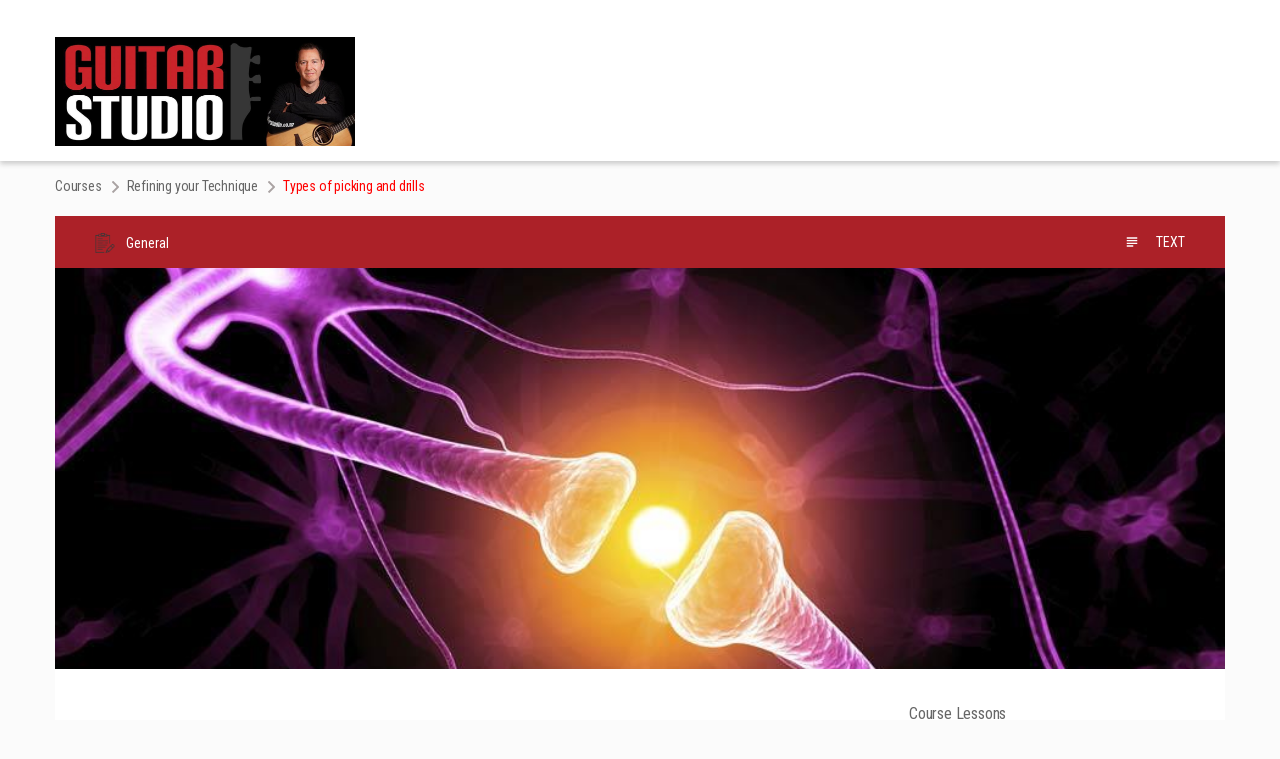

--- FILE ---
content_type: text/css
request_url: https://guitarstudio.co.nz/wp-content/themes/squared/style.css?ver=5.6.16
body_size: -56
content:
/*
Theme Name: Squared
Theme URI: https://thrivethemes.com/
Author: Thrive Themes
Author URI: https://thrivethemes.com/
Text Domain: thrive
Description: Squared is a bold and eye-catching flat design theme. It’s a multi-purpose theme, which works for creating amazing sales pages, marketing sites and landing pages just as well as it works for creating a stunning blog.
Version: 2.0.3
License: GNU General Public License v2 or later
License URI: http://www.gnu.org/licenses/gpl-2.0.html
Tags: blog, thrive, lead capture
*/


--- FILE ---
content_type: text/css
request_url: https://guitarstudio.co.nz/wp-content/plugins/thrive-apprentice/css/styles.css?ver=2.3.9.4
body_size: 14644
content:
body{background-color:#fbfbfb}.tax-tva_courses header .lg{display:inline-block;color:#5bc0eb;text-decoration:none}.tva-empty-index{text-align:center;padding:100px 0 0;background:url("[data-uri]") top 30px center no-repeat}.tva-empty-index p{font-size:16px;color:#333;line-height:2}.tva-empty-index p a{text-decoration:underline}.tva-pagination-wrapper{text-align:center;margin-top:20px}.tva-pagination-wrapper .tva-pagination-overview{display:block;float:left;font-weight:600;text-align:left;width:40%;line-height:36px}.tva-pagination-wrapper .tva-pagination-links{display:block;float:left;width:60%}.tva-pagination-wrapper .tva-pagination-links .page-numbers{background-color:#fff;border-radius:4px;border:1px solid #dfdfdf;color:#999;float:left;font-size:16px;height:34px;min-width:34px;line-height:34px;margin-left:7px;text-align:center;text-decoration:none;transition:all .15s}@media(max-width: 480px){.tva-pagination-wrapper .tva-pagination-links .page-numbers{margin-bottom:7px}}.tva-pagination-wrapper .tva-pagination-links .page-numbers:not(.current):hover{border-color:#47bb28;background-color:#47bb28;color:#fff}.tva-pagination-wrapper .tva-pagination-links .page-numbers.current{background-color:#ededed;color:#666}.single-tva_lesson .tva-pagination-wrapper ul{padding:0;margin:0}.single-tva_lesson .tva-pagination-wrapper ul li{padding:0;margin:0}.single-tva_lesson .tva-pagination-wrapper ul li.tva-p-prev{text-align:left}.single-tva_lesson .tva-pagination-wrapper ul li:after,.single-tva_lesson .tva-pagination-wrapper ul li:before{content:none}@media(max-width: 768px){.tva-pagination-wrapper ul li,.tva-pagination-wrapper ul li.tva-p-prev{text-align:center !important}}@media(min-width: 769px){.tva-pagination-wrapper ul li{float:left;width:50%}.tva-pagination-wrapper ul li.tva-p-next,.tva-pagination-wrapper ul li.tva-p-last{float:right;text-align:right}}.tva-pagination-wrapper ul{margin:0;list-style:none}.tva-pagination-wrapper ul:after{content:"";display:table;clear:both}.tva-pagination-wrapper ul li{margin:0;text-transform:uppercase;position:relative;box-sizing:border-box}.tva-pagination-wrapper ul li.tva-p-prev svg{transform:rotate(180deg);right:unset;left:0}.tva-pagination-wrapper ul li.tva-p-prev a{padding-left:35px}.tva-pagination-wrapper ul li.tva-p-prev a:hover svg{left:-5px}.tva-pagination-wrapper ul li.tva-p-next a,.tva-pagination-wrapper ul li.tva-p-last a{padding-right:35px}.tva-pagination-wrapper ul li.tva-p-next a:hover svg,.tva-pagination-wrapper ul li.tva-p-last a:hover svg{right:-5px}.tva-pagination-wrapper ul li svg{position:absolute;transition:all .15s ease-in-out;top:13px;right:0;width:22px;height:22px}.tva-pagination-wrapper ul li.tva-p-last a svg{fill:#32a74a;top:10px}.tva-pagination-wrapper ul li a{position:relative;font-size:18px;font-weight:bold;line-height:48px;display:inline-block;color:rgba(123,119,119,.8);text-decoration:none;outline:none}.tva-pagination-wrapper ul li a:hover{text-decoration:underline}body{overflow:initial;margin:0}body .tva-front-loader{position:absolute;background:#fff;width:100%;height:100%;z-index:999;left:0;top:0}body .tva-front-loader .tva-spinner-rolling{position:relative;margin:auto;top:5%;width:200px;height:200px;-webkit-transform:translate(-100px, -100px) scale(1) translate(100px, 100px);transform:translate(-100px, -100px) scale(1) translate(100px, 100px)}body .tva-front-loader .tva-spinner-rolling div{position:absolute;width:148px;height:148px;border:8px solid #2795e0;border-top-color:transparent;border-radius:50%;-webkit-animation:tva-spinner-rolling 1.1s linear infinite;animation:tva-spinner-rolling 1.1s linear infinite;top:100px;left:100px}body .tva-front-loader .tva-spinner-rolling div:after{position:absolute;width:148px;height:148px;border:8px solid #2795e0;border-top-color:transparent;border-radius:50%;-webkit-transform:rotate(90deg);transform:rotate(90deg)}@keyframes tva-spinner-rolling{0%{-webkit-transform:translate(-50%, -50%) rotate(0deg);transform:translate(-50%, -50%) rotate(0deg)}100%{-webkit-transform:translate(-50%, -50%) rotate(360deg);transform:translate(-50%, -50%) rotate(360deg)}}@-webkit-keyframes tva-spinner-rolling{0%{-webkit-transform:translate(-50%, -50%) rotate(0deg);transform:translate(-50%, -50%) rotate(0deg)}100%{-webkit-transform:translate(-50%, -50%) rotate(360deg);transform:translate(-50%, -50%) rotate(360deg)}}body:before{display:none}body img{-ms-interpolation-mode:bicubic;border:0;height:auto;max-width:100%;vertical-align:middle}body header.tva-header{text-align:left}body .tva-header{box-shadow:0 3px 5px 0 #ccc;padding:15px 30px;background-color:#fff}body .tva-header.tva-center-logo .lg{text-decoration:none}body .tva-header.tva-center-logo>div>div:first-child{width:100%;text-align:center}body .tva-header>div{margin:0 auto;max-width:1170px;display:flex}body .tva-header>div>div:first-child{width:300px}@media(max-width: 1024px){body .tva-header>div>div:first-child{width:calc(100% - 40px)}}body .tva-header>div>div:nth-child(2){width:calc(100% - 300px)}@media(max-width: 1024px){body .tva-header>div>div:nth-child(2){width:40px}}body .tva-header>div ul,body .tva-header nav ul{list-style:none;margin:0;text-align:right}body .tva-header>div ul li,body .tva-header nav ul li{display:inline-flex;margin-right:20px}body .tva-header>div ul li a,body .tva-header nav ul li a{text-decoration:none;font-size:16px;font-weight:500;color:#313131}body .tva-frontend-template{min-height:350px}body .tva-frontend-template#tva-courses-overview .tva-filters-wrapper,body .tva-frontend-template#tva-module-overview .tva-filters-wrapper{position:relative;min-height:50px}body .tva-frontend-template#tva-courses-overview .tva-filters-wrapper .tva-filters-container .tva-filter-checkbox-container .tva-checkbox-holder,body .tva-frontend-template#tva-module-overview .tva-filters-wrapper .tva-filters-container .tva-filter-checkbox-container .tva-checkbox-holder{position:relative;transition:all .5s ease}body .tva-frontend-template#tva-courses-overview .tva-filters-wrapper .tva-filters-container .tva-filter-checkbox-container .tva-checkbox-holder .tva-filter-icon,body .tva-frontend-template#tva-courses-overview .tva-filters-wrapper .tva-filters-container .tva-filter-checkbox-container .tva-checkbox-holder .tva-svg-front,body .tva-frontend-template#tva-module-overview .tva-filters-wrapper .tva-filters-container .tva-filter-checkbox-container .tva-checkbox-holder .tva-filter-icon,body .tva-frontend-template#tva-module-overview .tva-filters-wrapper .tva-filters-container .tva-filter-checkbox-container .tva-checkbox-holder .tva-svg-front{height:21px;width:21px;vertical-align:middle}body .tva-frontend-template#tva-courses-overview .tva-filters-wrapper .tva-filters-container .tva-filter-checkbox-container .tva-checkbox-holder .tva-filter-icon,body .tva-frontend-template#tva-module-overview .tva-filters-wrapper .tva-filters-container .tva-filter-checkbox-container .tva-checkbox-holder .tva-filter-icon{display:inline-block;background-repeat:no-repeat;background-size:cover;background-position:center;position:relative;top:-2px}body .tva-frontend-template#tva-courses-overview .tva-filters-wrapper .tva-filters-container .tva-filter-checkbox-container .tva-checkbox-holder .tva-svg-front,body .tva-frontend-template#tva-module-overview .tva-filters-wrapper .tva-filters-container .tva-filter-checkbox-container .tva-checkbox-holder .tva-svg-front{display:inline-block;vertical-align:middle;position:relative}body .tva-frontend-template#tva-courses-overview .tva-filters-wrapper .tva-filters-container .tva-filter-checkbox-container .tva-checkbox-holder .tva-svg-front svg,body .tva-frontend-template#tva-module-overview .tva-filters-wrapper .tva-filters-container .tva-filter-checkbox-container .tva-checkbox-holder .tva-svg-front svg{position:absolute;top:0;width:100%;height:100%}body .tva-frontend-template#tva-courses-overview .tva-filters-wrapper .tva-filters-container .tva-filter-checkbox-container .tva-checkbox-holder label,body .tva-frontend-template#tva-module-overview .tva-filters-wrapper .tva-filters-container .tva-filter-checkbox-container .tva-checkbox-holder label{text-transform:uppercase;font-size:14px;color:#000;margin:0 0 0 15px;font-weight:600;display:inline-block;vertical-align:middle;cursor:pointer;line-height:46px;position:relative;white-space:nowrap;overflow:hidden;text-overflow:ellipsis;max-width:200px}@media(max-width: 480px){body .tva-frontend-template#tva-courses-overview .tva-filters-wrapper .tva-filters-container .tva-filter-checkbox-container .tva-checkbox-holder label,body .tva-frontend-template#tva-module-overview .tva-filters-wrapper .tva-filters-container .tva-filter-checkbox-container .tva-checkbox-holder label{width:calc(100% - 55px);max-width:unset}}body .tva-frontend-template#tva-courses-overview .tva-filters-wrapper .tva-filters-container .tva-filter-checkbox-container .tva-checkbox-holder input[type=checkbox],body .tva-frontend-template#tva-module-overview .tva-filters-wrapper .tva-filters-container .tva-filter-checkbox-container .tva-checkbox-holder input[type=checkbox]{display:none}body .tva-frontend-template#tva-courses-overview .tva-filters-wrapper .tva-filters-container .tva-filter-checkbox-container .tva-checkbox-holder input[type=checkbox]+label:before,body .tva-frontend-template#tva-module-overview .tva-filters-wrapper .tva-filters-container .tva-filter-checkbox-container .tva-checkbox-holder input[type=checkbox]+label:before{content:"";display:inline-block;vertical-align:middle;float:right;width:16px;height:16px;margin-left:15px;background-color:transparent;border-radius:4px;border:2px solid #666;box-sizing:border-box;position:relative;top:15px}body .tva-frontend-template#tva-courses-overview .tva-filters-wrapper .tva-filters-container .tva-filter-checkbox-container .tva-checkbox-holder input[type=checkbox]:checked+label:before,body .tva-frontend-template#tva-module-overview .tva-filters-wrapper .tva-filters-container .tva-filter-checkbox-container .tva-checkbox-holder input[type=checkbox]:checked+label:before{content:"✓";color:#fff;font-size:10px;background-color:inherit;text-align:center;border-color:#fff;line-height:14px}body .tva-frontend-template#tva-course-overview .tva-breadcrumbs,body .tva-frontend-template#tva-course-lesson .tva-breadcrumbs,body .tva-frontend-template#tva-course-module .tva-breadcrumbs{margin:0;padding:0}body .tva-frontend-template#tva-course-overview .tva-breadcrumbs ul,body .tva-frontend-template#tva-course-lesson .tva-breadcrumbs ul,body .tva-frontend-template#tva-course-module .tva-breadcrumbs ul{margin:0;padding:20px 0}body .tva-frontend-template#tva-course-overview .tva-course-head,body .tva-frontend-template#tva-course-lesson .tva-course-head,body .tva-frontend-template#tva-course-module .tva-course-head{padding:15px 40px;overflow:hidden;line-height:20px}@media(max-width: 480px){body .tva-frontend-template#tva-course-overview .tva-course-head,body .tva-frontend-template#tva-course-lesson .tva-course-head,body .tva-frontend-template#tva-course-module .tva-course-head{padding:15px 10px}}@media(max-width: 480px){body .tva-frontend-template#tva-course-overview .tva-course-head .tva-uni-course-type span,body .tva-frontend-template#tva-course-lesson .tva-course-head .tva-uni-course-type span,body .tva-frontend-template#tva-course-module .tva-course-head .tva-uni-course-type span{display:none !important}}body .tva-frontend-template#tva-course-overview .tva-course-head .tva-course-icon,body .tva-frontend-template#tva-course-lesson .tva-course-head .tva-course-icon,body .tva-frontend-template#tva-course-module .tva-course-head .tva-course-icon{float:left;width:50%}body .tva-frontend-template#tva-course-overview .tva-course-head .tva-course-icon .tva-topic-icon,body .tva-frontend-template#tva-course-lesson .tva-course-head .tva-course-icon .tva-topic-icon,body .tva-frontend-template#tva-course-module .tva-course-head .tva-course-icon .tva-topic-icon{height:20px;width:20px;display:inline-block;vertical-align:middle;background-repeat:no-repeat;background-size:cover;background-position:center}body .tva-frontend-template#tva-course-overview .tva-course-head .tva-course-icon img,body .tva-frontend-template#tva-course-lesson .tva-course-head .tva-course-icon img,body .tva-frontend-template#tva-course-module .tva-course-head .tva-course-icon img{height:20px;width:20px;display:inline-block}body .tva-frontend-template#tva-course-overview .tva-course-head .tva-svg-front,body .tva-frontend-template#tva-course-lesson .tva-course-head .tva-svg-front,body .tva-frontend-template#tva-course-module .tva-course-head .tva-svg-front{height:20px;width:20px;display:inline-block;vertical-align:middle}body .tva-frontend-template#tva-course-overview .tva-course-head .tva-svg-front svg,body .tva-frontend-template#tva-course-lesson .tva-course-head .tva-svg-front svg,body .tva-frontend-template#tva-course-module .tva-course-head .tva-svg-front svg{height:20px;width:20px}body .tva-frontend-template#tva-course-overview .tva-course-head .tva-uni-course-type,body .tva-frontend-template#tva-course-lesson .tva-course-head .tva-uni-course-type,body .tva-frontend-template#tva-course-module .tva-course-head .tva-uni-course-type{float:right;width:50%;text-align:right}body .tva-frontend-template#tva-course-overview .tva-course-head i,body .tva-frontend-template#tva-course-lesson .tva-course-head i,body .tva-frontend-template#tva-course-module .tva-course-head i{width:21px;height:16px;display:inline-block;vertical-align:middle;background-repeat:no-repeat}body .tva-frontend-template#tva-course-overview .tva-course-head span:not([class^=icon]),body .tva-frontend-template#tva-course-lesson .tva-course-head span:not([class^=icon]),body .tva-frontend-template#tva-course-module .tva-course-head span:not([class^=icon]){display:inline-block;color:#fff;font-size:14px;font-weight:500;margin-left:8px;position:relative;vertical-align:middle}@media(max-width: 480px){body .tva-frontend-template#tva-course-overview .tva-course-head span:not([class^=icon]),body .tva-frontend-template#tva-course-lesson .tva-course-head span:not([class^=icon]),body .tva-frontend-template#tva-course-module .tva-course-head span:not([class^=icon]){max-width:100%;margin:0;white-space:nowrap;overflow:hidden;text-overflow:ellipsis}}body .tva-frontend-template#tva-course-overview .tva-course-head.tva-course-type-mix i,body .tva-frontend-template#tva-course-lesson .tva-course-head.tva-course-type-mix i,body .tva-frontend-template#tva-course-module .tva-course-head.tva-course-type-mix i{background-image:url("../admin/img/video-text.svg")}body .tva-frontend-template#tva-course-overview .tva-course-head.tva-course-type-text i,body .tva-frontend-template#tva-course-lesson .tva-course-head.tva-course-type-text i,body .tva-frontend-template#tva-course-module .tva-course-head.tva-course-type-text i{background-image:url("../admin/img/text.svg")}body .tva-frontend-template#tva-course-overview .tva-course-head.tva-course-type-video i,body .tva-frontend-template#tva-course-lesson .tva-course-head.tva-course-type-video i,body .tva-frontend-template#tva-course-module .tva-course-head.tva-course-type-video i{background-image:url("../img/tva-white-video.png")}body .tva-frontend-template#tva-course-overview .tva-course-head.tva-course-type-guide i,body .tva-frontend-template#tva-course-lesson .tva-course-head.tva-course-type-guide i,body .tva-frontend-template#tva-course-module .tva-course-head.tva-course-type-guide i{background-image:url("../img/tva-white-guide.png")}body .tva-frontend-template#tva-course-overview .tva-course-head.tva-course-type-big_mix i,body .tva-frontend-template#tva-course-lesson .tva-course-head.tva-course-type-big_mix i,body .tva-frontend-template#tva-course-module .tva-course-head.tva-course-type-big_mix i{background:none;position:relative}body .tva-frontend-template#tva-course-overview .tva-course-head.tva-course-type-big_mix i:after,body .tva-frontend-template#tva-course-lesson .tva-course-head.tva-course-type-big_mix i:after,body .tva-frontend-template#tva-course-module .tva-course-head.tva-course-type-big_mix i:after{position:absolute;width:50px;height:50px;content:"";left:-30px;top:-18px;background:url("../admin/img/video-audio-text-n.svg") center no-repeat}body .tva-frontend-template#tva-course-overview .tva-course-head.tva-course-type-audio_text_mix i,body .tva-frontend-template#tva-course-lesson .tva-course-head.tva-course-type-audio_text_mix i,body .tva-frontend-template#tva-course-module .tva-course-head.tva-course-type-audio_text_mix i{background:none;position:relative}body .tva-frontend-template#tva-course-overview .tva-course-head.tva-course-type-audio_text_mix i:after,body .tva-frontend-template#tva-course-lesson .tva-course-head.tva-course-type-audio_text_mix i:after,body .tva-frontend-template#tva-course-module .tva-course-head.tva-course-type-audio_text_mix i:after{position:absolute;width:35px;height:35px;content:"";left:-15px;top:-11px;background:url("../admin/img/audio-text-n.svg") center no-repeat}body .tva-frontend-template#tva-course-overview .tva-course-head.tva-course-type-video_audio_mix i,body .tva-frontend-template#tva-course-lesson .tva-course-head.tva-course-type-video_audio_mix i,body .tva-frontend-template#tva-course-module .tva-course-head.tva-course-type-video_audio_mix i{background:none;position:relative}body .tva-frontend-template#tva-course-overview .tva-course-head.tva-course-type-video_audio_mix i:after,body .tva-frontend-template#tva-course-lesson .tva-course-head.tva-course-type-video_audio_mix i:after,body .tva-frontend-template#tva-course-module .tva-course-head.tva-course-type-video_audio_mix i:after{position:absolute;width:30px;height:30px;content:"";left:-10px;top:-8px;background:url("../admin/img/video-audio-n.svg") center no-repeat}body .tva-frontend-template#tva-course-overview .tva-course-head.tva-course-type-video_text_mix i,body .tva-frontend-template#tva-course-lesson .tva-course-head.tva-course-type-video_text_mix i,body .tva-frontend-template#tva-course-module .tva-course-head.tva-course-type-video_text_mix i{background:none;position:relative}body .tva-frontend-template#tva-course-overview .tva-course-head.tva-course-type-video_text_mix i:after,body .tva-frontend-template#tva-course-lesson .tva-course-head.tva-course-type-video_text_mix i:after,body .tva-frontend-template#tva-course-module .tva-course-head.tva-course-type-video_text_mix i:after{position:absolute;width:30px;height:30px;content:"";left:-10px;top:-8px;background:url("../admin/img/video-text-n.svg") center no-repeat}body .tva-frontend-template#tva-course-overview .tva-course-head.tva-course-type-audio i,body .tva-frontend-template#tva-course-lesson .tva-course-head.tva-course-type-audio i,body .tva-frontend-template#tva-course-module .tva-course-head.tva-course-type-audio i{background:none;position:relative}body .tva-frontend-template#tva-course-overview .tva-course-head.tva-course-type-audio i:after,body .tva-frontend-template#tva-course-lesson .tva-course-head.tva-course-type-audio i:after,body .tva-frontend-template#tva-course-module .tva-course-head.tva-course-type-audio i:after{position:absolute;width:25px;height:25px;content:"";left:0;top:-5px;background:url("../admin/img/audio-n.svg") center no-repeat}body .tva-frontend-template#tva-course-overview .tva-course-head .tva-uni-course-type,body .tva-frontend-template#tva-course-lesson .tva-course-head .tva-uni-course-type,body .tva-frontend-template#tva-course-module .tva-course-head .tva-uni-course-type{float:right;color:#b7d9e7;font-size:14px;text-transform:uppercase}body .tva-frontend-template#tva-course-overview .tva-container,body .tva-frontend-template#tva-course-lesson .tva-container,body .tva-frontend-template#tva-course-module .tva-container{width:100%;overflow:hidden;margin:0 auto}body .tva-frontend-template#tva-course-overview .tva-container .tva-course-section .tva_paragraph a:hover,body .tva-frontend-template#tva-course-lesson .tva-container .tva-course-section .tva_paragraph a:hover,body .tva-frontend-template#tva-course-module .tva-container .tva-course-section .tva_paragraph a:hover{text-decoration:underline}body .tva-frontend-template#tva-course-overview .tva-container .tva-course-section .tva_course_title,body .tva-frontend-template#tva-course-lesson .tva-container .tva-course-section .tva_course_title,body .tva-frontend-template#tva-course-module .tva-container .tva-course-section .tva_course_title{margin-top:0;margin-bottom:20px;line-height:1.33}body .tva-frontend-template#tva-course-overview .tva-container .tva-course-section .tva-section-title,body .tva-frontend-template#tva-course-lesson .tva-container .tva-course-section .tva-section-title,body .tva-frontend-template#tva-course-module .tva-container .tva-course-section .tva-section-title{font-size:40px;color:#333;letter-spacing:2px;line-height:1em;margin-bottom:30px}body .tva-frontend-template#tva-course-overview .tva-container .tva-course-section .thrv_wrapper .tve_shortcode_rendered,body .tva-frontend-template#tva-course-lesson .tva-container .tva-course-section .thrv_wrapper .tve_shortcode_rendered,body .tva-frontend-template#tva-course-module .tva-container .tva-course-section .thrv_wrapper .tve_shortcode_rendered{overflow-wrap:break-word}body .tva-frontend-template#tva-course-overview .tva-container .tva-course-section .tva_page_headline_wrapper,body .tva-frontend-template#tva-course-lesson .tva-container .tva-course-section .tva_page_headline_wrapper,body .tva-frontend-template#tva-course-module .tva-container .tva-course-section .tva_page_headline_wrapper{text-transform:uppercase;font-size:14px;font-weight:bold;letter-spacing:-0.2px;color:#a9a2a2;margin:0 0 22px}body .tva-frontend-template#tva-course-overview .tva-container .tva-course-section .tva_page_headline_wrapper .tva-course-numbers,body .tva-frontend-template#tva-course-lesson .tva-container .tva-course-section .tva_page_headline_wrapper .tva-course-numbers,body .tva-frontend-template#tva-course-module .tva-container .tva-course-section .tva_page_headline_wrapper .tva-course-numbers{font-size:0}body .tva-frontend-template#tva-course-overview .tva-container .tva-course-section .tva_page_headline_wrapper span,body .tva-frontend-template#tva-course-lesson .tva-container .tva-course-section .tva_page_headline_wrapper span,body .tva-frontend-template#tva-course-module .tva-container .tva-course-section .tva_page_headline_wrapper span{font-size:14px;font-weight:bold;letter-spacing:-0.2px;color:#a9a2a2}@media(max-width: 480px){body .tva-frontend-template#tva-course-overview .tva-container .tva-course-section .tva_page_headline_wrapper span,body .tva-frontend-template#tva-course-lesson .tva-container .tva-course-section .tva_page_headline_wrapper span,body .tva-frontend-template#tva-course-module .tva-container .tva-course-section .tva_page_headline_wrapper span{font-size:12px;letter-spacing:0}}body .tva-frontend-template#tva-course-overview .tva-container .tva-course-section .tva_page_headline_wrapper .tva_page_headline_text,body .tva-frontend-template#tva-course-lesson .tva-container .tva-course-section .tva_page_headline_wrapper .tva_page_headline_text,body .tva-frontend-template#tva-course-module .tva-container .tva-course-section .tva_page_headline_wrapper .tva_page_headline_text{margin:20px 0;text-transform:none}body .tva-frontend-template#tva-course-overview .tva-container .tva-course-section .tva-course-lessons,body .tva-frontend-template#tva-course-lesson .tva-container .tva-course-section .tva-course-lessons,body .tva-frontend-template#tva-course-module .tva-container .tva-course-section .tva-course-lessons{padding:0 35px}body .tva-frontend-template#tva-course-overview .tva-container .tva-course-section .tva-course-lessons p,body .tva-frontend-template#tva-course-lesson .tva-container .tva-course-section .tva-course-lessons p,body .tva-frontend-template#tva-course-module .tva-container .tva-course-section .tva-course-lessons p{color:inherit;margin:20px 0}body .tva-frontend-template#tva-course-overview .tva-container .tva-course-section .tva-course-lessons .tva-course-lesson-item,body .tva-frontend-template#tva-course-lesson .tva-container .tva-course-section .tva-course-lessons .tva-course-lesson-item,body .tva-frontend-template#tva-course-module .tva-container .tva-course-section .tva-course-lessons .tva-course-lesson-item{border-bottom:1px solid #e6e6e6;overflow:hidden;margin-bottom:0;padding-top:45px}body .tva-frontend-template#tva-course-overview .tva-container .tva-course-section .tva-course-lessons .tva-course-lesson-item .tva-right,body .tva-frontend-template#tva-course-lesson .tva-container .tva-course-section .tva-course-lessons .tva-course-lesson-item .tva-right,body .tva-frontend-template#tva-course-module .tva-container .tva-course-section .tva-course-lessons .tva-course-lesson-item .tva-right{margin-left:90px}body .tva-frontend-template#tva-course-overview .tva-container .tva-course-section .tva-course-lessons .tva-course-lesson-item .tva-right .tva_lesson_headline,body .tva-frontend-template#tva-course-lesson .tva-container .tva-course-section .tva-course-lessons .tva-course-lesson-item .tva-right .tva_lesson_headline,body .tva-frontend-template#tva-course-module .tva-container .tva-course-section .tva-course-lessons .tva-course-lesson-item .tva-right .tva_lesson_headline{margin-bottom:13px;margin-top:0;margin-left:-90px}body .tva-frontend-template#tva-course-overview .tva-container .tva-course-section .tva-course-lessons .tva-course-lesson-item .tva-right .tva_lesson_headline a,body .tva-frontend-template#tva-course-lesson .tva-container .tva-course-section .tva-course-lessons .tva-course-lesson-item .tva-right .tva_lesson_headline a,body .tva-frontend-template#tva-course-module .tva-container .tva-course-section .tva-course-lessons .tva-course-lesson-item .tva-right .tva_lesson_headline a{text-decoration:none;display:inline-block;vertical-align:middle;height:100%;width:calc(100% - 90px);font-weight:600}body .tva-frontend-template#tva-course-overview .tva-container .tva-course-section .tva-course-lessons .tva-course-lesson-item .tva-right .tva_lesson_headline a:hover,body .tva-frontend-template#tva-course-lesson .tva-container .tva-course-section .tva-course-lessons .tva-course-lesson-item .tva-right .tva_lesson_headline a:hover,body .tva-frontend-template#tva-course-module .tva-container .tva-course-section .tva-course-lessons .tva-course-lesson-item .tva-right .tva_lesson_headline a:hover{text-decoration:underline}body .tva-frontend-template#tva-course-overview .tva-container .tva-course-section .tva-course-lessons .tva-course-lesson-item .tva-right .tva_lesson_headline .tva-custom-arrow,body .tva-frontend-template#tva-course-lesson .tva-container .tva-course-section .tva-course-lessons .tva-course-lesson-item .tva-right .tva_lesson_headline .tva-custom-arrow,body .tva-frontend-template#tva-course-module .tva-container .tva-course-section .tva-course-lessons .tva-course-lesson-item .tva-right .tva_lesson_headline .tva-custom-arrow{display:inline-block;vertical-align:middle;width:45px;height:45px;box-sizing:border-box;border:2px solid #d0d0d0;border-radius:50%;position:relative;margin-right:45px;transition:all .5s linear;-webkit-transition:all .5s linear;-webkit-transform:rotate(40deg);transform:rotate(0deg)}body .tva-frontend-template#tva-course-overview .tva-container .tva-course-section .tva-course-lessons .tva-course-lesson-item .tva-right .tva_lesson_headline .tva-custom-arrow:before,body .tva-frontend-template#tva-course-lesson .tva-container .tva-course-section .tva-course-lessons .tva-course-lesson-item .tva-right .tva_lesson_headline .tva-custom-arrow:before,body .tva-frontend-template#tva-course-module .tva-container .tva-course-section .tva-course-lessons .tva-course-lesson-item .tva-right .tva_lesson_headline .tva-custom-arrow:before{content:"";position:absolute;border-top:3px solid #d0d0d0;border-right:3px solid #d0d0d0;transform:rotate(45deg) skew(0deg);left:10.5px;top:12.5px;width:12px;height:12px;transition:all .5s linear}body .tva-frontend-template#tva-course-overview .tva-container .tva-course-section .tva-course-lessons .tva-course-lesson-item .tva-right .tva-lesson-description,body .tva-frontend-template#tva-course-lesson .tva-container .tva-course-section .tva-course-lessons .tva-course-lesson-item .tva-right .tva-lesson-description,body .tva-frontend-template#tva-course-module .tva-container .tva-course-section .tva-course-lessons .tva-course-lesson-item .tva-right .tva-lesson-description{color:#333;font-size:16px;font-weight:500;margin-bottom:40px}body .tva-frontend-template#tva-course-overview .tva-container .tva-course-section .tva-course-lessons .tva-course-lesson-item .tva-right .tva_view_lesson,body .tva-frontend-template#tva-course-lesson .tva-container .tva-course-section .tva-course-lessons .tva-course-lesson-item .tva-right .tva_view_lesson,body .tva-frontend-template#tva-course-module .tva-container .tva-course-section .tva-course-lessons .tva-course-lesson-item .tva-right .tva_view_lesson{margin-bottom:20px;display:block;text-decoration:none;padding-left:20px;position:relative}body .tva-frontend-template#tva-course-overview .tva-container .tva-course-section .tva-course-lessons .tva-course-lesson-item .tva-right .tva_view_lesson:hover,body .tva-frontend-template#tva-course-lesson .tva-container .tva-course-section .tva-course-lessons .tva-course-lesson-item .tva-right .tva_view_lesson:hover,body .tva-frontend-template#tva-course-module .tva-container .tva-course-section .tva-course-lessons .tva-course-lesson-item .tva-right .tva_view_lesson:hover{text-decoration:underline}body .tva-frontend-template#tva-course-overview .tva-container .tva-course-section .tva-course-lessons .tva-course-lesson-item .tva-right .tva_view_lesson:before,body .tva-frontend-template#tva-course-lesson .tva-container .tva-course-section .tva-course-lessons .tva-course-lesson-item .tva-right .tva_view_lesson:before,body .tva-frontend-template#tva-course-module .tva-container .tva-course-section .tva-course-lessons .tva-course-lesson-item .tva-right .tva_view_lesson:before{content:"";border-right:2px solid;border-bottom:2px solid;height:7px;width:7px;transition:all .4s ease;-ms-transform:rotate(-45deg);-webkit-transform:rotate(-45deg);transform:rotate(-45deg);position:absolute;display:block;top:4px;left:0}body .tva-frontend-template#tva-course-overview .tva-container .tva-course-section .tva-related-courses,body .tva-frontend-template#tva-course-lesson .tva-container .tva-course-section .tva-related-courses,body .tva-frontend-template#tva-course-module .tva-container .tva-course-section .tva-related-courses{margin-bottom:40px;padding:0 35px}body .tva-frontend-template#tva-course-overview .tva-container .tva-course-section .tva-related-courses p,body .tva-frontend-template#tva-course-lesson .tva-container .tva-course-section .tva-related-courses p,body .tva-frontend-template#tva-course-module .tva-container .tva-course-section .tva-related-courses p{text-transform:capitalize;color:#9f9f9f;font-size:34px}body .tva-frontend-template#tva-course-overview .tva-container .tva-course-section.tva-course-guide-section,body .tva-frontend-template#tva-course-lesson .tva-container .tva-course-section.tva-course-guide-section,body .tva-frontend-template#tva-course-module .tva-container .tva-course-section.tva-course-guide-section{width:100%;margin-top:0}body .tva-frontend-template#tva-course-overview .tva-container #tve_flt.tve_flt,body .tva-frontend-template#tva-course-lesson .tva-container #tve_flt.tve_flt,body .tva-frontend-template#tva-course-module .tva-container #tve_flt.tve_flt{float:none;width:100%}body .tva-frontend-template#tva-course-overview .tva-container #tve_flt.tve_flt .tva-about-the-author .tva-left,body .tva-frontend-template#tva-course-lesson .tva-container #tve_flt.tve_flt .tva-about-the-author .tva-left,body .tva-frontend-template#tva-course-module .tva-container #tve_flt.tve_flt .tva-about-the-author .tva-left{width:125px;margin-bottom:25px}body .tva-frontend-template#tva-course-overview .tva-container #tve_flt.tve_flt .tva-lesson-container .tva-lesson-description,body .tva-frontend-template#tva-course-lesson .tva-container #tve_flt.tve_flt .tva-lesson-container .tva-lesson-description,body .tva-frontend-template#tva-course-module .tva-container #tve_flt.tve_flt .tva-lesson-container .tva-lesson-description{margin-bottom:0}body .tva-frontend-template#tva-course-overview .tva-container #tve_flt.tve_flt .tva-lesson-container .tva-widget-lesson-info a,body .tva-frontend-template#tva-course-lesson .tva-container #tve_flt.tve_flt .tva-lesson-container .tva-widget-lesson-info a,body .tva-frontend-template#tva-course-module .tva-container #tve_flt.tve_flt .tva-lesson-container .tva-widget-lesson-info a{margin-bottom:10px}body .tva-frontend-template#tva-course-overview .tva-container #tve_flt.tve_flt .tva-progress-bar,body .tva-frontend-template#tva-course-lesson .tva-container #tve_flt.tve_flt .tva-progress-bar,body .tva-frontend-template#tva-course-module .tva-container #tve_flt.tve_flt .tva-progress-bar{width:25%}body .tva-frontend-template .tva-course-lesson .tva-lesson-title{font-size:26px;color:#4d4d4d;line-height:1.63;font-weight:600;margin:0 0 20px}body .tva-frontend-template .tva-course-lesson .tva-mcl{font-size:14px;font-weight:bold;color:#a9a2a2;text-transform:uppercase;margin:0}body .tva-frontend-template .tva-course-lesson .tva-mcl:after{content:"";display:table;clear:both}body .tva-frontend-template .tva-course-lesson .tva-mcl span{float:left}body .tva-frontend-template .tva-course-lesson .tva-mcl span.item-name{margin-right:4px}body .tva-frontend-template .tva-course-lesson .tva-mcl span.item-value{margin-right:24px}body .tva-frontend-template .tva-course-lesson .tva-lesson-number{font-size:14px;color:#e6e6e6;text-transform:uppercase;font-weight:500;margin-top:15px;margin-bottom:25px}body .tva-frontend-template .tva-course-lesson .tva-lesson-description{font-size:16px;color:#333;margin-bottom:75px}body .tva-frontend-template .tva-course-lesson .tva-lesson-description a{color:#5bc0eb;text-decoration:none}body .tva-frontend-template .tva-course-lesson .tva-lesson-description a:hover{text-decoration:underline}body .tva-frontend-template .tva-course-section #loginform,body .tva-frontend-template .tva-course-lesson #loginform{font-size:16px;color:#333;display:inline-block;height:280px}body .tva-frontend-template .tva-course-section #loginform p,body .tva-frontend-template .tva-course-lesson #loginform p{margin:20px 0 10px}body .tva-frontend-template .tva-course-section #loginform p label,body .tva-frontend-template .tva-course-lesson #loginform p label{display:inline-block;width:105px}body .tva-frontend-template .tva-course-section #loginform p input,body .tva-frontend-template .tva-course-lesson #loginform p input{border:1px solid #aaada6;border-radius:5px;padding:10px 15px;font-size:16px;transition:all .5s;width:290px}body .tva-frontend-template .tva-course-section #loginform p input:focus,body .tva-frontend-template .tva-course-lesson #loginform p input:focus{outline:none;box-shadow:none;border:1px solid #333}body .tva-frontend-template .tva-course-section #loginform p input:hover,body .tva-frontend-template .tva-course-lesson #loginform p input:hover{border:1px solid #333}body .tva-frontend-template .tva-course-section #loginform p.login-remember,body .tva-frontend-template .tva-course-lesson #loginform p.login-remember{color:#aaada6}body .tva-frontend-template .tva-course-section #loginform p.login-remember label,body .tva-frontend-template .tva-course-lesson #loginform p.login-remember label{font-size:16px;display:inline;position:relative}body .tva-frontend-template .tva-course-section #loginform p.login-remember input,body .tva-frontend-template .tva-course-lesson #loginform p.login-remember input{width:auto;color:#393939;cursor:pointer;display:inline-block;font-size:1rem;height:25px;line-height:25px;position:relative;padding-left:35px}body .tva-frontend-template .tva-course-section #loginform p.login-remember input[type=checkbox],body .tva-frontend-template .tva-course-lesson #loginform p.login-remember input[type=checkbox]{width:16px;height:16px;line-height:initial;padding:0;margin:0 5px 0 0;vertical-align:middle}body .tva-frontend-template .tva-course-section #loginform p.login-submit input,body .tva-frontend-template .tva-course-lesson #loginform p.login-submit input{width:290px;border:none;font-size:16px;text-transform:uppercase;color:#fff;font-weight:600;cursor:pointer}body .tva-comments-form ul.children{margin-left:60px}body .tva-comments-form li{list-style:none}body .tva-comments-form .tva-guest-fileds{padding:20px 0}body .tva-comments-form .tva-guest-fileds input{border:1px solid #aaada6;border-radius:5px;padding:10px 15px;font-size:16px;transition:all .5s;width:290px;box-sizing:border-box;display:block;margin:10px 0}@media(max-width: 480px){body .tva-comments-form .tva-guest-fileds input{width:100%}}.tva-register-url{color:#aaada6 !important;text-decoration:underline;font-size:12px}#ta-registration-form{max-width:350px;margin:0 auto;text-align:left;padding-top:40px;box-sizing:content-box;min-height:calc(100vh - 220px)}#ta-registration-form input{border:1px solid #aaada6;border-radius:5px;padding:10px 15px;font-size:16px;width:100%;box-sizing:border-box;display:inline-block;margin:10px 0;transition:all .5s ease;font-family:inherit}#ta-registration-form input:focus{outline:none;border:1px solid #5bc0eb}#ta-registration-form label{display:inline-block;width:25%}#ta-registration-form button{margin-top:20px;width:100%;box-sizing:border-box;border:none;font-size:16px;text-transform:uppercase;color:#fff;font-weight:600;cursor:pointer;border-radius:5px;padding:10px 15px;transition:all .5s;background-color:#5bc0eb;display:block;clear:both;font-family:inherit}#ta-registration-form .tva-required-filed,#ta-registration-form .tva-invalid-email,#ta-registration-form .tva-password-mismatch,#ta-registration-form #tva-email-error-wrapper,#ta-registration-form .tva-invalid-password{display:none;background:#cc3c3f;color:#fff;padding:5px 10px;border-radius:5px;max-width:50%;text-align:center;float:left;font-family:inherit}#ta-registration-form #tva-register-button.tva-btn-margin-top{margin-top:50px}#ta-registration-form .tva-required-filed:last-child{margin-bottom:10px}#ta-registration-form #tva-email-error-wrapper,#ta-registration-form .tva-password-mismatch{max-width:none}.tva-footer section{text-align:center;background-color:#242424;padding:10px 20px 0;border-bottom:1px solid #3a3a3a}.tva-footer section .ttl{color:#636363}.tva-footer section ul{list-style-type:none}.tva-footer section ul li{display:inline-block;position:relative;height:30px}.tva-footer section ul li a{font-size:14px;font-weight:700;color:#636363;text-transform:uppercase;text-decoration:none;height:100%;display:inline-block;vertical-align:middle}.tva-footer section ul li a:hover{color:#47bb28}.tva-footer section ul li a:hover:before{color:#636363}.tva-footer section ul li a:before{content:"|";margin:0 20px}.tva-footer section ul li:first-child a:before{content:""}.tva-footer section ul li .sub-menu{display:none;padding:0;background-color:#d3d3d3}.tva-footer section ul li .sub-menu li{display:block;padding:10px;height:auto}.tva-footer section ul li .sub-menu li a:before{content:"";margin:0}.tva-footer section ul li:hover .sub-menu{display:block;position:absolute;top:-30px;left:0}.tva-footer section.authorBox p{color:#636363}.tva-footer .tva-menu-box{width:25%;margin:0 auto}.tva-footer .tva-menu-box span{display:block;margin:10px}.tva-footer .tva-menu-box .tva-progress-bar{height:5px;border-radius:5px;background-color:#ccc;margin-bottom:30px}.tva-footer .tva-menu-box .tva-progress-bar .tva-progress-bar-colored{height:100%}.tva-footer .tva-menu-box .tva_progress_bar_finished_txt{position:relative}.tva-footer .tva-menu-box .tva_progress_bar_finished_txt i{position:absolute;display:block;background-image:url("../admin/img/finished-icon.png");background-repeat:no-repeat;right:0;top:5px;width:20px;height:20px}.tva-strong-text{font-weight:bold}.tva-register-title{text-align:center}.tva-register-input-wrapper{position:relative;clear:both}.tva-register-input-wrapper .tve-password-strength-wrapper{position:absolute;right:160px;width:30%;border-radius:50px;overflow:hidden;top:25px}.tva-register-input-wrapper .tve-password-strength-wrapper div[class*=" tve-password-strength-"]{display:block;height:10px;width:25%;float:left}.tva-register-input-wrapper .tve-password-strength-wrapper .tve-password-strength-text{display:none}.tva_page_headline_wrapper .tva-course-numbers:after{content:"";display:table;clear:both}.tva_page_headline_wrapper .tva-course-numbers span{float:left;letter-spacing:unset}.tva_page_headline_wrapper .tva-course-numbers span.item-value{margin-right:4px}.tva_page_headline_wrapper .tva-course-numbers span.item-name{margin-right:24px}@media(max-width: 480px){.tva_page_headline_wrapper .tva-course-numbers span.item-value,.tva_page_headline_wrapper .tva-course-numbers span.item-value{font-size:10px}.tva_page_headline_wrapper .tva-course-numbers span.item-name{margin-right:10px}.tva_page_headline_wrapper .tva-course-numbers span.item-name.tva_course_lessons{margin-right:0}}@media(max-width: 480px){.tva_page_headline_wrapper .tva-course-difficulty{display:block;width:100%;margin-top:5px}}#tva-register-button{margin-bottom:30px}@media screen and (max-width: 1024px){body.single-tva_lesson .tva-course-lesson{width:100%}body .tva-frontend-template#tva-course-overview .tva-container .tva-course-section{width:100%}body .tva-frontend-template#tva-course-overview .tva-container .tva-sidebar-container{width:100%}body .tva-frontend-template#tva-course-lesson .tva-container .tva-course-section{width:100%}body .tva-frontend-template#tva-course-lesson .tva-container .tva-sidebar-container{width:100%}}@media screen and (max-width: 1366px){body .tva-frontend-template#tva-course-overview .tva-container .tva-sidebar-container .tva-sidebar-wrapper .tva-about-the-author .tva-left{width:60% !important}body .tva-frontend-template#tva-course-overview .tva-container .tva-sidebar-container .tva-sidebar-wrapper .tva-about-the-author .tva-right{width:40% !important}}@media screen and (max-device-width: 1024px){body .tva-frontend-template#tva-courses-overview .tva-courses-container .tva-course-card{flex-grow:1;flex-shrink:0;flex-basis:100%;-webkit-flex-grow:1;-webkit-flex-shrink:0;-webkit-flex-basis:100%;width:100%;margin-bottom:5px}body .tva-frontend-template#tva-courses-overview .tva-courses-container .tva-course-card .tva-course-card-content .tva-course-details .tva-course-info .tva-course-lessons-info{white-space:nowrap}body .tva-frontend-template#tva-courses-overview .tva-courses-container .tva-course-card .tva-course-card-footer .tva-course-card-footer-info .tva-card-topic-action.tva-card-topic-action{right:15px;top:9px}body .tva-frontend-template#tva-courses-overview .tva-courses-container .tva-course-card .tva-course-card-footer .tva-course-card-footer-info .tva-card-topic-action.tva-card-topic-action a{padding:0 10px;line-height:30px;font-size:11px;height:unset}body .tva-frontend-template#tva-course-overview .tva-course-section #loginform p.login-submit,body .tva-frontend-template#tva-course-overview .tva-course-section #loginform p.login-remember{position:relative;left:initial;bottom:initial}body .tva-frontend-template#tva-course-overview .tva-course-section #loginform p input[type=checkbox]{top:-1px}body .tva-frontend-template#tva-course-overview .tva-course-section #loginform p input[type=checkbox]:before{top:-1px;left:-1px;background-size:22px}}@media screen and (max-device-width: 768px){body .tva-frontend-template .tva-breadcrumbs ul li a{font-size:14px;width:auto;text-decoration:none;overflow:hidden;white-space:nowrap;text-overflow:ellipsis;display:inline-block;max-width:150px}body .tva-frontend-template .tva-breadcrumbs ul li strong{width:auto;text-decoration:none;overflow:hidden;white-space:nowrap;text-overflow:ellipsis;display:inline-block;max-width:150px}body .tva-frontend-template .tva-breadcrumbs ul li.separator{position:relative;top:-3px}body .tva-frontend-template#tva-course-lesson,body .tva-frontend-template#tva-course-overview{padding:0 40px 50px}}@media screen and (max-device-width: 768px)and (max-width: 480px){body .tva-frontend-template#tva-course-lesson,body .tva-frontend-template#tva-course-overview{padding:0 0 50px}}@media screen and (max-device-width: 768px){body .tva-frontend-template#tva-course-lesson .tva-container .tva-featured-image-container-single img,body .tva-frontend-template#tva-course-overview .tva-container .tva-featured-image-container-single img{height:70%}body .tva-frontend-template#tva-course-lesson .tva-container .tva-sidebar-container .tva-sidebar-wrapper,body .tva-frontend-template#tva-course-overview .tva-container .tva-sidebar-container .tva-sidebar-wrapper{padding:25px 0}}@media screen and (max-device-width: 768px){body .tva-frontend-template#tva-course-lesson .tva-course-head .tva-course-icon,body .tva-frontend-template#tva-course-overview .tva-course-head .tva-course-icon{font-size:0}body .tva-frontend-template#tva-course-lesson .tva-course-head span[class^=icon],body .tva-frontend-template#tva-course-overview .tva-course-head span[class^=icon]{font-size:18px}body .tva-frontend-template#tva-course-lesson .tva-course-head span:not([class^=icon]),body .tva-frontend-template#tva-course-overview .tva-course-head span:not([class^=icon]){width:calc(100% - 25px);white-space:nowrap;overflow:hidden;text-overflow:ellipsis;margin-left:5px !important}body .tva-frontend-template#tva-course-lesson .tva-course-head .tva-uni-course-type span,body .tva-frontend-template#tva-course-overview .tva-course-head .tva-uni-course-type span{width:50px;margin:0}}@media screen and (max-device-width: 768px){body .tva-frontend-template#tva-course-overview .tva-container .tva-course-section #loginform p.login-remember{left:10px}body .tva-frontend-template#tva-course-overview .tva-container .tva-course-section #loginform p input{width:100%}body .tva-frontend-template#tva-course-overview .tva-container .tva-course-section .tva-course-lessons{padding:0}body .tva-frontend-template#tva-course-overview .tva-container .tva-sidebar-container .tva-sidebar-wrapper{padding:25px 0}}@media screen and (max-device-width: 768px){body .tva-frontend-template .tva-course-lesson #loginform p input{width:auto}body .tva-frontend-template .tva-course-lesson #loginform p.login-submit{bottom:20px}body .tva-frontend-template .tva-course-lesson #loginform p.login-submit input{width:auto}body .tva-frontend-template .tva-course-lesson #loginform p.login-remember{bottom:-20px;left:10px}body .tva-frontend-template .tva-course-lesson .tva-pagination-wrapper .left,body .tva-frontend-template .tva-course-lesson .tva-pagination-wrapper .right{width:50px}body .tva-frontend-template .tva-course-lesson .tva-pagination-wrapper .left{position:relative;top:2px}body .tva-frontend-template .tva-course-lesson .tva-pagination-wrapper .right{position:relative;top:-37px}body .tva-frontend-template .tva-course-lesson .tva-pagination-wrapper .right.tva-finish-lesson{top:0}}@media screen and (max-width: 1024px){body .tva-frontend-template#tva-courses-overview .tva-courses-container{justify-content:center}}body.preview-mobile .tva-frontend-template#tva-course-lesson .tva-container .tva-course-head .tva-lesson-name{margin-left:4px;overflow:hidden;max-width:81px;text-overflow:ellipsis;white-space:nowrap}body.preview-mobile .tva-frontend-template#tva-course-lesson .tva-container .tva-sidebar-container .tva-sidebar-wrapper{padding:25px 0}body.preview-mobile .tva-frontend-template#tva-course-lesson .tva-container .tva-sidebar-container .tva-sidebar-wrapper .tva-about-the-author .tva-right{width:50%;padding-left:20px}@media only screen and (max-width: 1024px){body .tva-header>div>div:first-child{width:calc(100% - 40px)}body .tva-header>div>div:nth-child(2){width:40px}.tva-dropdownmenu{height:40px;float:right;cursor:pointer}.tva-dropdownmenu ul{position:absolute;background-color:#f8f8f8;z-index:99;border-top:1px solid #ccc;box-shadow:0 3px 5px rgba(0,0,0,.15)}.tva-dropdownmenu ul li{clear:both;padding:10px}.tva-dropdownmenu:before{content:"";background-image:url("../img/hamburger.png");width:35px;height:35px;top:2px;left:2px;display:block;background-repeat:no-repeat;background-size:35px}}.tva-footer section.follow_me ul{margin-top:20px}.tva-footer section.follow_me ul li{float:none !important;margin:0 0 50px !important}.tva-footer section.follow_me ul li a{width:40px;height:40px}.tva-footer section.follow_me ul li a:before{display:none}body .tva-header>div ul.menu>li>a:hover{color:#fff}body .tva-header>div ul li{display:block;margin-right:0}body .tva-header>div ul li:hover{background-color:#5bc0eb}body .tva-header ul{float:right}body .tva-header ul li{float:left;padding:10px 23px;transition:all .15s;border-radius:3px;box-sizing:border-box;cursor:pointer;position:relative}body .tva-header ul li a{transition:all .15s}body .tva-header ul li:hover>a{color:#fff}body .tva-header ul li:hover>ul{opacity:.98;display:block !important;z-index:9;margin-left:0;background-color:#fff}body .tva-header ul ul{opacity:0;position:absolute;display:none !important;top:calc(100% - 3px);left:0;background:#fff;padding:0;text-align:left;background:none;box-shadow:2px 2px 8px 0 rgba(0,0,0,.1)}body .tva-header ul ul a{font-weight:300;color:#313131}body .tva-header ul ul li{float:none;width:172px;margin:0;padding:10px 20px;border-radius:0}body .tva-header ul ul ul{top:0;left:100%}body .tva-header ul ul ul.edge{left:unset;right:100%}body .tva-header ul ul.edge{left:unset;right:0}@media(max-width: 1024px){body .tva-header{position:relative}body .tva-header>div{position:initial}body .tva-header>div:before{position:initial;margin-top:2px;margin-left:2px}body .tva-header>div.visible ul{display:block}body .tva-header ul{display:none;padding:5px;position:absolute;width:100%;top:100%;left:0;box-sizing:border-box;background:#fff}body .tva-header ul>li{padding:0;margin:0;width:100%}body .tva-header ul>li:first-child>a{border-top:none}body .tva-header ul>li>a{padding:0 5px;position:relative;color:#181818;float:left;margin:5px 0;display:block;width:100%;text-align:left;font-weight:500 !important;line-height:38px;box-sizing:border-box}body .tva-header ul>li li.menu-item-has-children ul li a{color:#333}body .tva-header ul>li ul{box-sizing:border-box;box-shadow:none;border:none;position:static;width:100%;opacity:1;display:block !important;padding-left:10px}body .tva-header ul>li ul li{background-color:transparent !important;float:left;width:100%;margin:0;padding:0}body .tva-header ul>li ul li a{color:#313131 !important}body .tva-header ul>li ul li ul{margin-top:0}body .tva-header ul>li:hover{background-color:transparent !important}body .tva-header ul>li:hover a{color:#313131 !important}}.tva-invalid-email{display:none}.tva-comments-wrapper{margin-top:50px}.tva-comments-wrapper>div>h3{margin-bottom:10px}.tva-comments-wrapper textarea{min-height:105px;width:100%;box-sizing:border-box;font-size:20px;color:#393939;padding:18px 20px 20px;resize:vertical;background-color:#f6f7f8;border:1px solid #c8cacb;box-shadow:inset 0 0 3px #d5d7d8;border-radius:5px;font-family:inherit;outline:none;margin-bottom:20px}.tva-comments-wrapper button{padding:0 20px;display:inline-block;color:#03a9f4;background-color:#fff;cursor:pointer;font-size:15px;font-weight:500;line-height:35px;border:1px solid #03a9f4;border-radius:50px;text-transform:none;box-shadow:none;transition:all .3s;max-width:200px;font-family:inherit;white-space:nowrap;overflow:hidden;text-overflow:ellipsis}.tva-comments-wrapper button#tva-submit-comment{float:right}.tva-comments-wrapper button:hover{background-image:none;background-color:#03a9f4;box-shadow:none;color:#fff;text-shadow:none;outline:none}.tva-comments-wrapper .tva-error-message{color:#ef5350}.tva-comments-wrapper #tva-comments-list{clear:both}.tva-comments-wrapper #tva-comments-list .tva-comments-number{font-size:20px;color:#393939;margin-bottom:30px}.tva-comments-wrapper #tva-comments-list .tva-comment-author{font-size:20px;font-weight:600;color:#03a9f4;margin-bottom:10px}.tva-comments-wrapper #tva-comments-list .tva-comment-input{display:block}.tva-comments-wrapper #tva-comments-list .tva-children-list{margin-left:20px;list-style:none;padding:20px}.tva-comments-wrapper #tva-comments-list .tva-comment-holder{padding:30px 20px;margin:0 0 35px;border:1px solid #e5e4e4;border-radius:5px;transition:all .3s}.tva-comments-wrapper #tva-comments-list .tva-comment-holder .tva-children-list{border-left:1px solid #d2d0d0;padding-bottom:1px;margin:40px 0 20px 30px}.tva-comments-wrapper #tva-comments-list .tva-comment-holder .tva-children-list .tva-single-comment{margin-top:40px}.tva-comments-wrapper #tva-comments-list .tva-single-comment{overflow:hidden}.tva-comments-wrapper #tva-comments-list .tva-single-comment .tva-guest-fileds{padding:20px 0}.tva-comments-wrapper #tva-comments-list .tva-single-comment .tva-guest-fileds input{border:1px solid #aaada6;border-radius:5px;padding:10px 15px;font-size:16px;transition:all .5s;width:290px;display:block;margin:10px 0}.tva-comments-wrapper #tva-comments-list .tva-reply-button-wrapper{width:100%;text-align:right}.tva-comments-wrapper #tva-comments-list .tva-comment{text-align:left;font-size:18px;margin-bottom:20px;color:#707070;font-family:inherit;line-height:1.7em}.tva-comments-wrapper #tva-comments-list .tva-comment-form{display:none}.tva-comments-wrapper #tva-comments-list .tva-comment-form textarea{margin-top:20px;transition:none}.tva-comments-wrapper #tva-comments-list .tva-comment-item{padding:30px 30px 0 0;margin:0 0 35px;border:1px solid #e5e4e4;border-radius:5px;transition:all .3s}.tva-courses-container{position:relative}.tva-courses-container.tva-loading{min-height:220px}.tva-courses-container .tva-course-card .tva-course-card-content{padding:35px 0 11px 0;height:255px;box-sizing:border-box}.tva-courses-container .tva-course-card .tva-course-card-content .tva-course-description{height:175px;overflow:auto;padding:0 30px}@media(max-width: 480px){.tva-courses-container .tva-course-card .tva-course-card-content .tva-course-description{padding:0 10px}}.tva-courses-container .tva-course-card .tva-course-card-content .tva-course-description ul,.tva-courses-container .tva-course-card .tva-course-card-content .tva-course-description ol{list-style-position:inside;margin-left:0;padding-left:0}.tva-courses-container .tva-course-card .tva-course-card-content .tva-course-description h1{margin:0 0 20px;line-height:30px;font-size:24px;font-weight:600;color:#333}.tva-courses-container .tva-course-card .tva-course-card-content .tva-course-description h1 a{text-decoration:none;color:inherit;overflow-wrap:break-word}.tva-courses-container .tva-course-card .tva-course-card-content .tva-course-description p{font-size:16px;line-height:24px;color:#333;margin:0;overflow-wrap:break-word}.tva-courses-container .tva-course-card .tva-course-card-content .tva-course-details{display:flex;padding:8px 30px 0 30px}@media(max-width: 480px){.tva-courses-container .tva-course-card .tva-course-card-content .tva-course-details{padding:8px 10px 0 10px}}.tva-courses-container .tva-course-card .tva-course-card-content .tva-course-details:after{content:"";display:table;clear:both}.tva-courses-container .tva-course-card .tva-course-card-content .tva-course-details p{margin:0}.tva-courses-container .tva-course-card .tva-course-card-content .tva-course-details .tva-course-info{width:50%;display:flex;align-items:center}.tva-courses-container .tva-course-card .tva-course-card-content .tva-course-details .tva-course-info .tva-topic-icon-holder{width:44px;height:44px;display:block;background-color:#ecf1f1;border-radius:50px;box-sizing:border-box;overflow:hidden;position:relative;margin-right:15px}.tva-courses-container .tva-course-card .tva-course-card-content .tva-course-details .tva-course-info .tva-topic-icon-holder .tva-svg-front svg{width:26px;height:26px;margin:9px}.tva-courses-container .tva-course-card .tva-course-card-content .tva-course-details .tva-course-info .tva-topic-icon-holder .tva-svg-front .tva-custom-icon span{margin:9px;display:inline-block;width:26px;height:26px;line-height:26px;font-size:24px;text-align:center}.tva-courses-container .tva-course-card .tva-course-card-content .tva-course-details .tva-course-info .tva-topic-icon-holder .tva-topic-icon{width:100%;height:100%;background-repeat:no-repeat;background-size:cover;background-position:center}.tva-courses-container .tva-course-card .tva-course-card-content .tva-course-details .tva-course-info .tva-course-lessons-info{width:calc(100% - 65px);color:#b6b6b6;font-size:12px;font-weight:500;text-transform:uppercase}.tva-courses-container .tva-course-card .tva-course-card-content .tva-course-details .tva-course-info .tva-course-lessons-info p{padding:0;line-height:normal;font-weight:inherit;color:inherit;font-size:inherit}.tva-courses-container .tva-course-card .tva-course-card-content .tva-course-details .tva-course-info .tva-course-lessons-info .tva-course-level{font-weight:600;margin-top:3px}.tva-courses-container .tva-course-card .tva-course-card-content .tva-course-details .tva-course-progress{display:flex;align-items:center;text-align:right;width:50%;justify-content:flex-end;overflow:hidden;white-space:nowrap}.tva-courses-container .tva-course-card .tva-course-card-content .tva-course-details .tva-course-progress .tva-progress-holder{font-size:12px;text-transform:uppercase}.tva-courses-container .tva-course-card .tva-course-card-content .tva-course-details .tva-course-progress .tva-progress-holder h3{font-size:12px;margin:0;font-weight:600;color:#b6b6b6;position:relative;top:-1px}.tva-courses-container .tva-course-card .tva-course-card-content .tva-course-details .tva-course-progress .tva-progress-holder .tva-progress-bar{height:3px;background-color:#d8d8d8;width:60px;margin-top:10px;float:right}.tva-courses-container .tva-course-card .tva-course-card-content .tva-course-details .tva-course-progress .tva-progress-holder .tva-progress-bar .tva-progress-bar-colored{height:100%;max-width:100%}.tva-courses-container .tva-course-card .tva-course-card-content .tva-course-details .tva-course-progress .tva-progress-holder .tva_progress_bar_finished{display:block;margin-top:5px;font-size:9px;font-weight:500}.tva-courses-container .tva-course-card .tva-course-card-content .tva-course-details .tva-course-progress .tva-progress-holder .tva_progress_bar_finished+.tva-progress-bar{display:none}.tva-courses-container .tva-course-card .tva-course-card-content .tva-course-details .tva-course-progress .tva-progress-holder .tva_progress_bar_not_started{display:block;color:#b6b6b6;font-size:9px;font-weight:500;margin-top:5px}.tva-courses-container .tva-course-card .tva-course-card-footer{border-bottom-left-radius:5px;border-bottom-right-radius:5px;position:absolute;width:100%;bottom:0}.tva-courses-container .tva-course-card .tva-course-card-footer .tva-course-card-footer-info{padding:10px 15px}.tva-courses-container .tva-course-card .tva-course-card-footer .tva-course-card-footer-info .tva-course-type{color:#fff;font-size:14px;text-transform:uppercase}.tva-courses-container .tva-course-card .tva-course-card-footer .tva-course-card-footer-info .tva-course-type p{color:#fff}@media(max-width: 480px){.tva-courses-container .tva-course-card .tva-course-card-footer .tva-course-card-footer-info .tva-course-type p>span{visibility:hidden;opacity:0}}.tva-courses-container .tva-course-card .tva-course-card-footer .tva-course-card-footer-info .tva-course-type i{display:inline-block;margin-right:3px;width:25px;height:25px;vertical-align:middle;background-repeat:no-repeat;background-position:50%;position:relative;top:-2px}.tva-courses-container .tva-course-card .tva-course-card-footer .tva-course-card-footer-info .tva-course-type .tva-course-card-type-audio_text_mix i{background-image:url("../admin/img/audio-text-n.svg");width:45px;background-size:27px;margin:0 -5px 0 -10px;top:0}.tva-courses-container .tva-course-card .tva-course-card-footer .tva-course-card-footer-info .tva-course-type .tva-course-card-type-video_audio_mix i{background-image:url("../admin/img/video-audio-n.svg");width:43px;background-size:28px;margin:0 -5px 0 -10px;top:-1px}.tva-courses-container .tva-course-card .tva-course-card-footer .tva-course-card-footer-info .tva-course-type .tva-course-card-type-video_text_mix i{background-image:url("../admin/img/video-text-n.svg");width:47px;background-size:35px;margin:0 -5px 0 -10px}.tva-courses-container .tva-course-card .tva-course-card-footer .tva-course-card-footer-info .tva-course-type .tva-course-card-type-audio i{background-image:url("../admin/img/audio-n.svg");top:-1px;left:-3px;background-size:20px}.tva-courses-container .tva-course-card .tva-course-card-footer .tva-course-card-footer-info .tva-course-type .tva-course-card-type-big_mix i{background-image:url("../admin/img/video-audio-text-n.svg");width:55px;background-size:40px;margin:0 -5px 0 -10px;top:-1px}.tva-courses-container .tva-course-card .tva-course-card-footer .tva-course-card-footer-info .tva-course-type .tva-course-card-type-text i{background-image:url("../admin/img/text.svg")}.tva-courses-container .tva-course-card .tva-course-card-footer .tva-course-card-footer-info .tva-course-type .tva-course-card-type-mix i{background-image:url("../admin/img/video-text.svg")}.tva-courses-container .tva-course-card .tva-course-card-footer .tva-course-card-footer-info .tva-course-type .tva-course-card-type-guide i{background-image:url("../admin/img/guide.svg");background-size:15px}.tva-courses-container .tva-course-card .tva-course-card-footer .tva-course-card-footer-info .tva-course-type .tva-course-card-type-video i{background-image:url("../admin/img/video.svg");background-size:18px}.tva-courses-container .tva-course-card .tva-course-card-footer .tva-course-card-footer-info .tva-course-type p{margin:2px 0;max-width:52%;display:block;overflow:hidden;text-overflow:ellipsis;white-space:nowrap;font-size:12px;padding:0}.tva-courses-container .tva-course-card .tva-course-card-footer .tva-course-card-footer-info .tva-course-type p span:hover{cursor:default}.tva-courses-container .tva-course-card .tva-course-card-footer .tva-course-card-footer-info .tva-card-topic-action{position:absolute;right:0;top:-20px;border:1px solid;background-color:#fff;color:inherit;border-color:inherit;border-radius:50px;transition:all .5s ease;font-size:16px;max-width:45%;transform:translateX(-30px)}.tva-courses-container .tva-course-card .tva-course-card-footer .tva-course-card-footer-info .tva-card-topic-action.tva-card-topic-action a{color:inherit;text-decoration:none;padding:0 25px;height:38px;outline:none;line-height:38px;display:block;overflow:hidden;text-overflow:ellipsis;white-space:nowrap}.tva-courses-container .tva-course-card .tva-course-card-footer .tva-course-card-footer-info .tva-card-topic-action.tva_course_more_read{background-color:#fff;color:inherit;border:1px solid}.tva-courses-container .tva-course-card .tva-course-card-footer .tva-course-card-footer-info .tva-card-topic-action:hover{-webkit-box-shadow:0 0 15px 0 rgba(0,0,0,.25);-moz-box-shadow:0 0 15px 0 rgba(0,0,0,.25);box-shadow:0 0 15px 0 rgba(0,0,0,.25)}.tva_paragraph ul,.tva_paragraph ol{list-style-position:inside;padding:0;margin:0 0 10px;line-height:1.63}.tva_paragraph ul li,.tva_paragraph ol li{margin-bottom:10px}.tva_start_course{font-size:16px;padding:0 50px;font-weight:500;margin-top:30px;line-height:48px;border-radius:24px;color:#fff;display:inline-block;text-align:center;text-decoration:none;transition:all .3s;letter-spacing:.5px}.tva_start_course:hover{box-shadow:0 0 7px 1px #ccc}.tva_start_course:active{opacity:.9}.tva-course-section{width:70%;float:left;padding:35px 35px 50px 35px;box-sizing:border-box}.tva-course-section:not(.tva-module-single-page){margin-top:-80px;background-color:#fff;position:relative;z-index:1}.tva-course-lesson{width:70%;float:left;padding:35px 35px 50px 35px;box-sizing:border-box}@media(max-width: 480px){.tva-course-lesson{padding:35px 10px 50px 10px}}.tva-course-lesson.tva-course-guide-lesson{width:100%;float:none}.tva-course-lesson .tva-course-description{line-height:1.63}.tva-cm-redesigned-breadcrumbs{margin:15px auto;max-width:1170px}.tva-cm-redesigned-breadcrumbs ul{margin:0;padding:0;list-style:none}@media(max-width: 1024px){.tva-cm-redesigned-breadcrumbs ul{margin:0 40px}}.tva-cm-redesigned-breadcrumbs ul:after{content:"";display:table;clear:both}.tva-cm-redesigned-breadcrumbs ul li{float:left;font-size:14px;font-weight:400;letter-spacing:-0.2px;color:#666;transition:all .3s;line-height:20px;position:relative;padding-right:25px}.tva-cm-redesigned-breadcrumbs ul li.item-current{color:#5bc0eb}.tva-cm-redesigned-breadcrumbs ul li.item-current strong{font-weight:normal}.tva-cm-redesigned-breadcrumbs ul li a{color:inherit;font-size:inherit;text-decoration:none;display:inline-block;max-width:215px;white-space:nowrap;overflow:hidden;text-overflow:ellipsis}.tva-cm-redesigned-breadcrumbs ul li a:hover{text-decoration:underline;max-width:unset}.tva-cm-redesigned-breadcrumbs ul li.item-custom-post-type-tva_chapter a{color:#666;text-decoration:none;opacity:.6}.tva-cm-redesigned-breadcrumbs ul li span{width:12px;height:12px;display:inline-block;position:absolute;top:2px;right:5px}.tva-cm-redesigned-breadcrumbs ul li span svg{width:100%;height:100%}.tva-cm-redesigned-breadcrumbs ul li.chapter{color:#bbb}.tva-cm-redesigned-breadcrumbs ul li.current{color:#5bc0eb}.tva-cm-container>.tva-cm-lesson:first-of-type{border-top:1px solid #e5e5e5}.tva-cm-container>.tva-cm-lesson:first-of-type:hover{border-top-color:transparent}.tva-cm-container>.tva-cm-lesson:last-of-type{border-bottom:1px solid #e5e5e5}.tva_chapter_headline{font-size:22px}.tva_page_headline{font-size:24px}.tva_course_title{font-size:28px}.single-tva_module .tva-cm-module>.tva-cm-lesson:first-child{border-top:1px solid #e5e5e5}.tva-cm-container{margin-top:30px}.tva-cm-container>h1{color:#9f9f9f;font-weight:500;font-size:24px;margin:0 0 30px}.tva-cm-container .tva-cm-members-only{padding:5px 10px;border-radius:3px 3px 0 3px;background-color:#5bc0eb;color:#fff;font-size:12px;font-weight:500;text-transform:uppercase;position:absolute;top:-5px;right:0;margin-right:-14px;z-index:10;max-width:calc(100% + 14px);box-sizing:border-box}.tva-cm-container .tva-cm-members-only .tva-l-inner{white-space:nowrap;overflow:hidden;text-overflow:ellipsis;max-width:100%;display:inline-block;vertical-align:bottom}.tva-cm-container .tva-cm-members-only:after,.tva-cm-container .tva-cm-members-only:before{content:"";width:0;height:0;border-top:11px solid #5bc0eb;border-right:14px solid transparent;position:absolute;top:100%;right:0}.tva-cm-container .tva-cm-members-only:after{border-top-color:rgba(106,106,106,.6)}.tva-cm-container .tva-cm-module{margin-bottom:25px;position:relative;border-bottom:1px solid #e5e5e5}.tva-cm-container .tva-cm-module.done .tva-module-header h2 .tva-cm-module-completed{display:block}.tva-cm-container .tva-cm-module:last-of-type{margin-bottom:0}.tva-cm-container .tva-cm-module .tva-cm-description{font-size:16px;color:#333;margin:0 0 25px;line-height:1.63}.tva-cm-container .tva-cm-module .tva-cm-description p:first-child{margin-top:0}.tva-cm-container .tva-cm-module .tva-cm-description p:last-child{margin-bottom:0}.tva-cm-container .tva-cm-module .tva-module-header .tva-cm-description{border-right:1px solid #e5e5e5;border-left:1px solid #e5e5e5;margin:-15px 0 0 0;padding:0 25px 25px}.tva-cm-container .tva-cm-module .tva-module-header h2{border:1px solid #e5e5e5;border-bottom:0;padding:25px 105px 25px 25px;font-size:22px;font-weight:500;color:#333;margin:0;position:relative}.tva-cm-container .tva-cm-module .tva-module-header h2 a{color:#333;text-decoration:none}.tva-cm-container .tva-cm-module .tva-module-header h2 a:hover{text-decoration:underline}.tva-cm-container .tva-cm-module .tva-module-header h2 .tva-cm-module-completed{display:none;position:relative;top:5px;font-size:16px;color:#37a503}.tva-cm-container .tva-cm-module .tva-module-header h2 .tva-cm-module-completed .ta-green-check{width:13px;display:inline-block;margin:0 5px 0 0;height:13px;position:relative;top:2px}.tva-cm-container .tva-cm-module .tva-module-header.tva-expanded h2,.tva-cm-container .tva-cm-module .tva-module-header.tva-collapsed h2{padding-right:125px}.tva-cm-container>.tva-cm-chapter:last-of-type{border-bottom:1px solid #e5e5e5}.tva-cm-container .tva-cm-chapter{position:relative}.tva-cm-container .tva-cm-chapter.done .tva-cm-icon{width:30px}.tva-cm-container .tva-cm-chapter.done .tva-cm-icon svg{float:left}.tva-cm-container .tva-cm-chapter.done .tva-cm-icon svg.ta-sym-dot{fill:#37a503}.tva-cm-container .tva-cm-chapter.done .tva-cm-icon svg.ta-green-check{width:13px;height:13px;position:relative;top:1px;float:right;opacity:1;visibility:visible}.tva-cm-container .tva-cm-chapter>h2{color:#6a6a6a;padding:25px 105px 25px 35px;font-weight:400;border:1px solid #e5e5e5;border-bottom:0;margin:0}.tva-cm-container .tva-cm-chapter>h2.tva-expanded,.tva-cm-container .tva-cm-chapter>h2.tva-collapsed{padding-right:125px}.tva-cm-container .tva-cm-chapter:not(:first-of-type){margin-top:-1px}.tva-cm-container .tva-cm-chapter .tva-cm-icon{position:absolute;left:-7px;top:35px;width:15px;z-index:100;height:15px}.tva-cm-container .tva-cm-chapter .tva-cm-icon svg{fill:#d0d0d0;width:15px;height:15px}.tva-cm-container .tva-cm-chapter .tva-cm-icon svg:last-of-type{opacity:0;visibility:hidden}.tva-cm-container .tva-cm-lesson{padding:18px 0 5px;position:relative;border-right:1px solid #e5e5e5;border-left:1px solid #e5e5e5;min-height:50px}.tva-cm-container .tva-cm-lesson.done .tva-cm-icons svg.ta-sym-two{display:none}.tva-cm-container .tva-cm-lesson.done .tva-cm-icons svg.ta-lesson-completed{display:block}.tva-cm-container .tva-cm-lesson:hover{box-shadow:2px 2px 13px 0 rgba(0,0,0,.12);border-color:transparent}.tva-cm-container .tva-cm-lesson:hover>h3 a{text-decoration:underline}.tva-cm-container .tva-cm-lesson:hover .tva-cm-icons svg.ta-sym-two{fill:#5bc0eb}.tva-cm-container .tva-cm-lesson .tva-cm-icons{position:absolute;left:0;top:23px;width:87px}.tva-cm-container .tva-cm-lesson .tva-cm-icons svg{width:100%;height:22px}.tva-cm-container .tva-cm-lesson .tva-cm-icons svg.ta-sym-two{fill:#d0d0d0}.tva-cm-container .tva-cm-lesson .tva-cm-icons svg.ta-sym-two:hover{fill:#5bc0eb}.tva-cm-container .tva-cm-lesson .tva-cm-icons svg.ta-lesson-completed{display:none}.tva-cm-container .tva-cm-lesson .tva-cm-description{font-size:16px;color:#333;margin:0 25px 25px 87px;line-height:1.63}.tva-cm-container .tva-cm-lesson .tva-cm-description em{font-style:italic}.tva-cm-container .tva-cm-lesson .tva-cm-description strong{font-weight:bold}.tva-cm-container .tva-cm-lesson>h3{font-size:22px;font-weight:500;color:#5bc0eb;margin:0 25px 15px 87px;padding:0}.tva-cm-container .tva-cm-lesson>h3 a{text-decoration:none;line-height:normal}.tva-course-lesson-wrapper .tva-progress-bar{margin-top:10px;margin-bottom:70px;width:100%;height:5px;background-color:#d8d8d8;position:relative;z-index:1;border-radius:5px;overflow:hidden}.tva-course-lesson-wrapper .tva-progress-bar .tva-progress-bar-colored{position:absolute;top:0;left:0;z-index:99;height:100%}.tva-lessons-container .tva-list-items,.tva-lessons-learned .tva-list-items{position:relative;margin-left:-28px}.tva-lessons-container .tva-list-items h2,.tva-lessons-learned .tva-list-items h2{font-size:18px;font-weight:500;line-height:1.33;color:#333;padding-left:28px;margin:0 0 20px}.tva-lessons-container .tva-list-items h2.tva-collapsed,.tva-lessons-container .tva-list-items h2.tva-expanded,.tva-lessons-learned .tva-list-items h2.tva-collapsed,.tva-lessons-learned .tva-list-items h2.tva-expanded{padding-right:23px}.tva-lessons-container .tva-list-items h2 a,.tva-lessons-learned .tva-list-items h2 a{color:inherit}.tva-lessons-container .tva-list-items h2 a:hover,.tva-lessons-learned .tva-list-items h2 a:hover{text-decoration:underline}.tva-lessons-container .tva-list-items svg.ta-green-check,.tva-lessons-learned .tva-list-items svg.ta-green-check{width:14px;height:14px;position:absolute;left:0;top:6px;margin-right:14px;display:none}.tva-lessons-container .tva-list-items.done h2+svg,.tva-lessons-learned .tva-list-items.done h2+svg{display:block}.tva-lessons-container .tva-chapter-lessons,.tva-lessons-learned .tva-chapter-lessons{position:relative}.tva-lessons-container .tva-chapter-lessons:not(:last-of-type) .tva-lesson-container,.tva-lessons-learned .tva-chapter-lessons:not(:last-of-type) .tva-lesson-container{margin:0}.tva-lessons-container .tva-chapter-lessons:last-of-type,.tva-lessons-learned .tva-chapter-lessons:last-of-type{margin-bottom:25px}.tva-lessons-container .tva-chapter-lessons>svg,.tva-lessons-container .tva-chapter-lessons>svg.ta-green-check,.tva-lessons-learned .tva-chapter-lessons>svg,.tva-lessons-learned .tva-chapter-lessons>svg.ta-green-check{width:14px;height:14px;fill:#d0d0d0;position:absolute;left:0;top:22px;margin-right:14px}.tva-lessons-container .tva-chapter-lessons>svg:last-of-type,.tva-lessons-container .tva-chapter-lessons>svg.ta-green-check:last-of-type,.tva-lessons-learned .tva-chapter-lessons>svg:last-of-type,.tva-lessons-learned .tva-chapter-lessons>svg.ta-green-check:last-of-type{display:none}.tva-lessons-container .tva-chapter-lessons.done>svg,.tva-lessons-learned .tva-chapter-lessons.done>svg{display:none}.tva-lessons-container .tva-chapter-lessons.done>svg:last-of-type,.tva-lessons-learned .tva-chapter-lessons.done>svg:last-of-type{display:block}.tva-lessons-container .tva-chapter-lessons h3,.tva-lessons-learned .tva-chapter-lessons h3{font-size:18px;line-height:1.33;color:#6a6a6a;font-weight:normal;border-top:solid 1px #e5e5e5;margin:0 0 10px;padding:15px 0 0 28px}.tva-lessons-container .tva-chapter-lessons h3.tva-collapsed,.tva-lessons-container .tva-chapter-lessons h3.tva-expanded,.tva-lessons-learned .tva-chapter-lessons h3.tva-collapsed,.tva-lessons-learned .tva-chapter-lessons h3.tva-expanded{padding-right:23px}.tva-lessons-container .tva-chapter-lessons:last-of-type h3.tva-collapsed,.tva-lessons-learned .tva-chapter-lessons:last-of-type h3.tva-collapsed{margin-bottom:10px}.tva-lessons-container .tva-lesson-container,.tva-lessons-learned .tva-lesson-container{padding:15px 20px;border:solid 1px transparent;transition:all .2s}.tva-lessons-container .tva-lesson-container:hover,.tva-lessons-learned .tva-lesson-container:hover{box-shadow:2px 2px 8px 0 rgba(0,0,0,.1);background-color:#fff;border-color:#ececec}.tva-lessons-container .tva-lesson-container:last-child,.tva-lessons-learned .tva-lesson-container:last-child{margin-bottom:25px}.tva-lessons-container .tva-lesson-container:after,.tva-lessons-learned .tva-lesson-container:after{content:"";display:table;clear:both}.tva-lessons-container .tva-lesson-container .tva-icon-container,.tva-lessons-learned .tva-lesson-container .tva-icon-container{float:left;width:14px;height:14px;margin-right:12px;position:relative;top:7px}.tva-lessons-container .tva-lesson-container .tva-icon-container .tva-cm-icons,.tva-lessons-learned .tva-lesson-container .tva-icon-container .tva-cm-icons{line-height:normal}.tva-lessons-container .tva-lesson-container .tva-icon-container svg,.tva-lessons-learned .tva-lesson-container .tva-icon-container svg{width:100%;height:14px}.tva-lessons-container .tva-lesson-container .tva-icon-container svg.ta-sym-two,.tva-lessons-learned .tva-lesson-container .tva-icon-container svg.ta-sym-two{fill:#d0d0d0;transition:fill .2s}.tva-lessons-container .tva-lesson-container .tva-widget-lesson-info,.tva-lessons-learned .tva-lesson-container .tva-widget-lesson-info{float:left;width:calc(100% - 42px);padding:0}.tva-lessons-container .tva-lesson-container .tva-widget-lesson-info a,.tva-lessons-learned .tva-lesson-container .tva-widget-lesson-info a{font-size:16px;font-weight:500;text-decoration:none;line-height:1.63}.tva-lessons-container .tva-lesson-container .tva-widget-lesson-info a:hover,.tva-lessons-learned .tva-lesson-container .tva-widget-lesson-info a:hover{text-decoration:underline}.tva-lessons-container .tva-lesson-container .tva-widget-lesson-info a+div,.tva-lessons-learned .tva-lesson-container .tva-widget-lesson-info a+div{font-size:14px;font-weight:500;color:#6a6a6a}.tva-sidebar-container{float:right;width:30%;box-sizing:border-box;padding:35px 20px 25px 35px}.tva-sidebar-container .wat,.tva-sidebar-container .appr-w,.tva-sidebar-container .rw,.tva-sidebar-container section{margin:0 0 50px}.tva-sidebar-container .wat .scn,.tva-sidebar-container .appr-w .scn,.tva-sidebar-container .rw .scn,.tva-sidebar-container section .scn{padding:10px}.tva-sidebar-container .wat .ttl,.tva-sidebar-container .appr-w .ttl,.tva-sidebar-container .rw .ttl,.tva-sidebar-container section .ttl{font-weight:500;font-size:16px;letter-spacing:-0.2px;color:#666;margin:0 0 15px;text-transform:none;padding:0}.tva-sidebar-container .tva-widget{color:#666;margin:0 0 50px;line-height:1.63}.tva-sidebar-container .tva-widget .tva-about-the-author{display:flex;flex-wrap:wrap}.tva-sidebar-container .tva-widget .tva-about-the-author .tva-left{margin-right:20px}.tva-sidebar-container .tva-widget .tva-author-image{overflow:hidden}.tva-sidebar-container .tva-widget .tva-author-image .tva-jcs-avatar{background-repeat:no-repeat;background-size:cover;background-position:center;position:absolute;left:0;top:0;width:100%;height:100%;display:block}.tva-sidebar-container .tva-widget ul{list-style:none;padding:0;margin:0}.tva-sidebar-container .tva-widget ul li{padding:0}.tva-sidebar-container .tva-widget ul li a{text-decoration:none}.tva-sidebar-container .tva-widget ul li a:hover{text-decoration:underline}.tva-sidebar-container .tva-widget .tva-menu ul,.tva-sidebar-container .tva-widget .menu ul{margin-left:20px}.tva-sidebar-container h3{font-weight:500;font-size:16px;letter-spacing:-0.2px;color:#666;margin:0 0 15px}.tva-sidebar-container .tva-progress-container .tva-progress-bar{width:100%;height:6px;background-color:#d8d8d8;position:relative;z-index:1;border-radius:5px}.tva-sidebar-container .tva-progress-container .tva-progress-bar .tva-progress-bar-colored{position:absolute;top:0;left:0;z-index:2;height:100%;border-radius:5px}.tva-sidebar-container .tva-about-the-author .tva-left .tva-author-image{height:100px;width:100px;border:solid 2px #d7d7d7;border-radius:50%;box-sizing:border-box;position:relative}.tva-sidebar-container .tva-about-the-author .tva-left .tva-author-image img{border-radius:50%;width:100%;height:auto}.tva-sidebar-container .tva-about-the-author .tva-right .tva_author{font-size:18px;margin:18px 0 0;padding:0}.tva-sidebar-container .tva-about-the-author .tva-right .tva-author-name{width:100%;font-size:18px;font-weight:bold;line-height:1.33;color:#666;display:inline-block}.tva-sidebar-container .tva-about-the-author .tva-author-description{margin:20px 0 0;width:100%}.tva-label-container{font-size:13px;color:#454444;margin:30px auto 15px;max-width:1170px}@media screen and (max-width: 1024px){.tva-label-container{margin:30px 35px 15px}}.tva-label-container a{color:#54a350}.tva-breadcrumbs{margin:20px auto;padding-top:20px;max-width:1170px}.tva-breadcrumbs ul{padding-left:0}.tva-breadcrumbs ul li{display:inline-block;margin-right:15px}.tva-breadcrumbs ul li.separator{border-right:2px solid #a9a2a2;border-bottom:2px solid #a9a2a2;height:6px;width:6px;transition:all .4s ease;-ms-transform:rotate(-45deg);-webkit-transform:rotate(-45deg);transform:rotate(-45deg)}.tva-breadcrumbs ul li a{font-size:14px;text-decoration:none}.tva-breadcrumbs ul li strong{font-size:14px;color:#333}.tva-list-of-courses .tva-filters-container{width:calc(100% - 237px);display:flex;flex-wrap:wrap}.tva-list-of-courses .tva-filters-container .tva-filter-checkbox-container{padding:0 15px;height:46px;border:1px solid #e6e6e6;border-radius:10px;margin:0 10px 10px 0;position:relative}@media(max-width: 480px){.tva-list-of-courses .tva-filters-container .tva-filter-checkbox-container{width:100%;margin:0 0 10px 0;padding-right:0;box-sizing:border-box}}.tva-list-of-courses .tva-filters-container .tva-filter-checkbox-container:hover{cursor:pointer;background-color:#f2f2f2;border-color:#ccc}.tva-list-of-courses .tva-filters-container .tva-filter-checkbox-container .tva-custom-icon{line-height:21px;text-align:center}.tva-list-of-courses .tva-filters-container .tva-filter-checkbox-container .tva-custom-icon span[class^=icon]{position:relative;line-height:21px;text-align:center;display:inline-block;width:21px}.tva-list-of-courses .tva-filters-container .tva-filter-checkbox-container.tva-clear-filters{border-color:transparent;cursor:pointer;color:#000;font-weight:600;font-size:14px;line-height:44px;text-transform:uppercase;display:none;vertical-align:middle;transition:all .3s}.tva-list-of-courses .tva-filters-container .tva-filter-checkbox-container.tva-clear-filters .close-icon{background:url("../admin/img/close-icon.png") no-repeat center center;display:inline-block;vertical-align:middle;width:14px;height:14px;position:relative;top:-2px;right:8px}.tva-list-of-courses .tva-filters-container .tva-filter-checkbox-container.tva-clear-filters label{cursor:pointer}.tva-list-of-courses .tva-filters-container .tva-filter-checkbox-container.tva-clear-filters:hover{opacity:.5}.tva-list-of-courses .tva-filters-container .tva-filter-checkbox-container .tva-filter-checkbox-selected{position:absolute;top:-1px;left:-1px;right:-1px;bottom:-1px;opacity:.5;border-radius:10px}.tva-list-of-courses .tva-filters-container .tva-filter-checkbox-container .tva-filter-checkbox-selected label{color:#fff !important}.tva-list-of-courses .tva-search-wrapper{position:absolute;right:0;top:0}.tva-list-of-courses .tva-search-wrapper .tva-search-input{padding:0 50px 0 15px;border:1px solid #e3e3e3;border-radius:5px;font-size:14px;width:215px;outline:none;line-height:46px;box-sizing:border-box}.tva-list-of-courses .tva-search-wrapper .tva-search-input.placeholder{color:#000;font-size:14px;font-weight:600;text-transform:uppercase}.tva-list-of-courses .tva-search-wrapper .tva-search-input:-moz-placeholder{color:#000;font-size:14px;font-weight:600;text-transform:uppercase}.tva-list-of-courses .tva-search-wrapper .tva-search-input::-moz-placeholder{color:#000;font-size:14px;font-weight:600;text-transform:uppercase}.tva-list-of-courses .tva-search-wrapper .tva-search-input:-ms-input-placeholder{color:#000;font-size:14px;font-weight:600;text-transform:uppercase}.tva-list-of-courses .tva-search-wrapper .tva-search-input::-webkit-input-placeholder{color:#000;font-size:14px;font-weight:600;text-transform:uppercase}.tva-list-of-courses .tva-search-wrapper:before{position:absolute;content:"";display:block;width:18px;height:18px;right:15px;top:15px;background:url("../admin/img/search-icon.png") center no-repeat;background-size:15px}@media(max-width: 768px){.tva-list-of-courses .tva-search-wrapper{position:absolute;width:215px;margin:0;top:0;right:calc(50% - 215px / 2)}.tva-list-of-courses .tva-filters-container{width:100%;padding:60px 0 0}}.tva-list-of-courses .tva-courses-container:after{content:"";display:table;clear:both}.tva-list-of-courses .tva-courses-container .tva-course-card{float:left;margin-right:20px;box-sizing:border-box;width:calc((100% - 41px) / 3);height:464px;border-radius:5px;border:1px solid #e1e1e1;margin-top:25px;position:relative;transition:all .3s;transition-timing-function:ease-in-out}.tva-list-of-courses .tva-courses-container .tva-course-card:nth-child(3n){margin-right:0}.tva-list-of-courses .tva-courses-container .tva-course-card:hover{box-shadow:0 0 10px 4px rgba(204,204,204,.55)}.tva-list-of-courses .tva-courses-container .tva-course-card:hover .tva-course-card-header>a>span{opacity:.8}.tva-list-of-courses .tva-courses-container .tva-course-card-header{height:116px;position:relative;border-radius:5px 5px 0 0;margin:-1px -1px 0 -1px}.tva-list-of-courses .tva-courses-container .tva-course-card-header:after{content:"";display:table;clear:both}.tva-list-of-courses .tva-courses-container .tva-course-card-header>a{display:block}.tva-list-of-courses .tva-courses-container .tva-course-card-header>a>span{position:absolute;top:0;right:0;bottom:0;left:0;border-radius:5px 5px 0 0;background-repeat:no-repeat;background-size:cover;background-position:center;transition:all .3s}.tva-list-of-courses .tva-courses-container .tva-course-card-header .tva_members_only{position:absolute;bottom:-15px;left:-14px;color:#fff;padding:10px 20px;text-transform:uppercase;font-size:14px;border-radius:3px;border-bottom-left-radius:0;max-width:calc(100% + 14px);box-sizing:border-box}.tva-list-of-courses .tva-courses-container .tva-course-card-header .tva_members_only .tva-l-inner{white-space:nowrap;overflow:hidden;text-overflow:ellipsis;max-width:100%;display:inline-block;line-height:12px}.tva-list-of-courses .tva-courses-container .tva-course-card-header .tva_members_only:before{content:"";position:absolute;display:block;border-style:solid;filter:grayscale(60%);z-index:9;top:100%;left:0;border-width:1em 0 0 1em}.tva-frontend-template{padding:0;margin:0 auto 20px;max-width:1170px;background-color:#fff}.tva-frontend-template.tva-list-of-courses{padding:35px}@media(max-width: 480px){.tva-frontend-template.tva-list-of-courses{padding:35px 10px}}.tva-frontend-template #thrive-comments{box-sizing:border-box;margin:70px 0 0 !important}.tva-frontend-template #thrive-comments .tcm-comment-as-label p{margin:0 !important}.tva-frontend-template #thrive-comments .tcm-comments-create>div{padding-bottom:0 !important}.tva-frontend-template #thrive-comments .tcm-comments-list{margin-top:60px}.tva-frontend-template #thrive-comments .tcm-comments-list .tcm-comment-item.tcm-main-parent .tcm-comment-content{margin-bottom:30px !important}.tva-frontend-template #thrive-comments .tcm-comments-list .tcm-comment-item.tcm-main-parent:last-of-type{margin-bottom:0 !important}.tva-frontend-template #thrive-comments .tcm-lazy-comments .tcm-powered-by{margin-top:25px !important}.tva-frontend-template #thrive-comments .tcm-lazy-comments .tcm-align-right{margin-top:32px !important}.tva-frontend-template #thrive-comments .tcm-lazy-comments .tcm-loader{margin-top:35px !important}.tva-frontend-template #thrive-comments .tcm-comment-header .tcm-author-content .tcm-comment-author-name strong{margin-bottom:0 !important}.tva-frontend-template .tva-featured-image-container-single:not(.tva-wistia-video){position:relative;width:100%;padding-top:34.25%}.tva-frontend-template .tva-featured-image-container-single.tva-vimeo-video,.tva-frontend-template .tva-featured-image-container-single.tva-youtube-video,.tva-frontend-template .tva-featured-image-container-single.tva-custom-embed-video{padding-top:56.25%}.tva-frontend-template .tva-featured-image-container-single.tva-custom-embed-video,.tva-frontend-template .tva-featured-image-container-single.tva-wistia-video,.tva-frontend-template .tva-featured-image-container-single.tva-soundcloud-audio{height:auto}.tva-frontend-template .tva-featured-image-container-single.tva-custom-embed-video div.jwplayer,.tva-frontend-template .tva-featured-image-container-single.tva-custom-embed-video span[class^=wistia]{display:block !important;height:100% !important;position:absolute !important;width:100% !important;padding:unset !important;left:0;top:0}.tva-frontend-template .tva-featured-image-container-single.tva-custom-embed-video div.wistia_responsive_padding{padding:0 !important;position:static !important}.tva-frontend-template .tva-featured-image-container-single iframe,.tva-frontend-template .tva-featured-image-container-single>video{position:absolute;left:0;top:0;width:100%;height:100%}.tva-frontend-template .tva-featured-image-container-single>video{object-fit:cover}.tva-frontend-template .tva-featured-image-container-single.tva-custom-audio{position:static;width:100%;padding:0}.tva-frontend-template .tva-featured-image-container-single.tva-custom-audio iframe{position:static;left:unset;top:unset;width:100%;height:100%}.tva-frontend-template .tva-featured-image-container-single .vp-player-layout{width:100% !important;height:100% !important;left:0 !important}.tva-frontend-template .tva-featured-image-container-single .tva-video_overlay{z-index:1000;position:absolute;width:100%;height:100%;top:0}.tva-frontend-template .tva-featured-image-container-single .tva-image-as-bg{background-repeat:no-repeat;background-size:cover;background-position:center;width:100%;height:100%;position:absolute;left:0;top:0}.tva-frontend-template .tva-featured-image-container-single .tva-video-container{position:relative;padding-bottom:56.25%;height:0;margin-bottom:110px}.tva-frontend-template .tva-featured-image-container-single .tva-video-container iframe{position:absolute;top:0;left:0;width:100%;height:100%}.tva-frontend-template .tva-featured-image-container-single .tva-image-overlay{position:absolute;z-index:1;top:0;right:0;bottom:0;left:0}.tva-frontend-template .tva-featured-image-container-single .tva-lesson-image{position:absolute;top:0;left:0;height:100%;width:100%}.tva-frontend-template .tva-featured-image-container-single .tva-feaured-image-colored{opacity:.5;position:absolute;left:0;top:0;width:100%;height:100%}@media(max-width: 540px){body.tax-tva_courses .tva-course-lesson-item .tva-right{margin-left:0 !important}body.tax-tva_courses .tva-course-lesson-item .tva-right .tva_lesson_headline{margin-left:0 !important}body.tax-tva_courses .tva-course-lesson-item .tva-right .tva_lesson_headline a{width:100% !important}body.tax-tva_courses .tva-course-lesson-item .tva-right .tva_lesson_headline .tva-custom-arrow{display:none !important}}@media(max-width: 768px){.tva-course-section:not(.tva-module-single-page){margin-top:0}.tva-course-lesson,.tva-course-section{width:100%;float:none;padding:35px 20px 50px 20px}.tva-sidebar-container{float:none;width:100%}.tva-label-container{margin:30px 20px 15px}.tva-cm-redesigned-breadcrumbs{margin:30px 20px 20px}body .tva-frontend-template#tva-course-overview .tva-container .tva-course-section .tva-comments-wrapper{margin:50px 0 0 0;padding:0}body .tva-frontend-template#tva-course-overview .tva-container .tva-course-section .tva-comments-wrapper button#tva-submit-comment{float:none}body .tva-frontend-template#tva-course-overview .tva-container .tva-course-section .tva-comments-wrapper #tva-comments-list .tva-comment-holder .tva-children-list{margin:20px 0 0 0}body .tva-frontend-template#tva-course-overview .tva-container .tva-course-section .tva-comments-wrapper input{max-width:100%;box-sizing:border-box;margin-right:0}body .tva-frontend-template#tva-course-overview .tva-container .tva-course-section .tva-comments-wrapper #tva-comments-list{margin-top:50px}}@media(max-width: 480px){.tva-cm-container .tva-cm-lesson .tva-cm-icons{width:38px}.tva-cm-container .tva-cm-lesson .tva-cm-icons svg{height:18px}.tva-cm-container .tva-cm-lesson>h3{margin:0 25px 15px 35px}.tva-cm-container .tva-cm-lesson .tva-cm-description{margin:0 25px 25px 35px}}.tva-footer .tva-widget .ta-sym-dot,.tva-footer .tva-widget .ta-green-check,.tva-footer .tva-widget .tva-cm-icons{display:none}.tva-footer .tva-widget .tva-list-items{border:1px solid #e5e5e5;width:25%;margin:0 auto 10px auto}body.tax-tva_courses #comments{float:unset;width:unset;padding-top:unset}.tva-pagination-wrapper .page-numbers{display:block;padding:unset;background-image:unset}#wpadminbar #wp-admin-bar-tve_edit_courses_button:hover .thrive-adminbar-edit-course-icon:before,#wpadminbar #wp-admin-bar-tve_edit_course_button:hover .thrive-adminbar-edit-course-icon:before{color:#00b9eb}#wpadminbar #wp-admin-bar-tve_edit_courses_button .thrive-adminbar-edit-course-icon,#wpadminbar #wp-admin-bar-tve_edit_course_button .thrive-adminbar-edit-course-icon{font:400 20px/1 dashicons;margin-right:6px}#wpadminbar #wp-admin-bar-tve_edit_courses_button .thrive-adminbar-edit-course-icon:before,#wpadminbar #wp-admin-bar-tve_edit_course_button .thrive-adminbar-edit-course-icon:before{content:"";position:relative;color:#a0a5aa;top:5px}header.tva-header ul.menu>li.h-cta{padding:10px 23px !important;background-color:gray;margin:unset}header.tva-header ul.menu>li.h-cta:hover>a{color:#fff !important}header.tva-header ul.menu>li.h-cta>a{border:unset;background-color:unset;color:#fff !important;border-radius:unset;padding:unset}header.tva-header ul.menu>li.h-cta>a:hover{color:#fff !important}.tva-sidebar-wrapper .authorBox .avatar{height:auto;border-radius:unset}.tva-widget a:hover{text-decoration:underline}.tva-expanded,.tva-collapsed{cursor:pointer}.tva-collapsible-pointer{position:absolute;right:20px;top:38px;z-index:1;cursor:default;font-size:12px;line-height:12px;display:inline-block;font-weight:500;color:#5bc0eb;text-transform:uppercase}.tva-collapsible-pointer svg{position:relative;top:1px;width:12px;height:12px;margin-left:8px;display:none}.tva-expanded svg.ta-collapsible-minus{display:inline-block}.tva-collapsed svg.ta-collapsible-plus{display:inline-block}.tva-widget .tva-collapsible-pointer{right:0;top:0}.tva-widget .tva-collapsible-pointer svg{top:7px;margin-left:0}.tva-widget h3 .tva-collapsible-pointer{top:15px}.tva-featured-video-container-single{position:relative;margin:0;padding-top:56.25%}.tva-featured-video-container-single iframe,.tva-featured-video-container-single .wistia_responsive_padding,.tva-featured-video-container-single .wistia_embed{position:absolute !important;left:0;top:0;width:100% !important;height:100% !important}.tva-lesson-resources{padding:20px 15px 15px;border:solid 1px #e5e5e5;margin:40px 0 0}@media(max-width: 768px){.tva-lesson-resources{padding:20px 10px 15px}}.tva-lesson-resources h3{font-size:24px;font-weight:normal;line-height:normal;color:#3f9516;margin:0 0 15px 20px}.tva-lesson-resources h5{font-size:18px;font-weight:normal;line-height:1.3;color:#3d3d3d;margin:5px 0 10px}.tva-lesson-resources .tva-resource-item{display:flex;flex-wrap:wrap;align-items:center;transition:all .15s;margin:0 0 1px 0;padding:18px 20px 20px 20px;border-radius:8px}.tva-lesson-resources .tva-resource-item:hover{background-color:rgba(186,186,186,.09)}.tva-lesson-resources .tva-resource-summary{font-size:14px;font-weight:normal;line-height:1.29;color:rgba(85,85,85,.67)}.tva-lesson-resources .tva-resource-summary p{margin:0;padding:0}.tva-lesson-resources .tva-resource-icon{align-self:flex-start;margin-right:16px;flex:0 0 22.5px}.tva-lesson-resources .tva-resource-icon svg{width:22.5px;height:30px;fill:#555}.tva-lesson-resources .tva-resource-details{flex:1;margin-right:50px}@media(max-width: 768px){.tva-lesson-resources .tva-resource-details{margin:0 0 30px}.tva-lesson-resources .tva-resource-get{flex:0 0 100%}}.tva-lesson-resources .tva-resource-get a{line-height:32px;padding:0 20px;border-radius:20px;font-size:13px;font-weight:normal;transition:all .15s;display:inline-block;text-decoration:none;background-color:#fff}.tva-lesson-resources .tva-resource-get a:hover{color:#fff}.tva-lesson-resources .tva-resource-get a:nth-child(2){margin-left:10px}#breadcrumbs li{margin-left:0}


--- FILE ---
content_type: text/css
request_url: https://guitarstudio.co.nz/wp-content/uploads/2015/04/icomoon-5/style.css?ver=9.97
body_size: 181
content:
@font-face {
	font-family: 'icomoon';
	src:url('fonts/icomoon.eot?50fl3d');
	src:url('fonts/icomoon.eot?#iefix50fl3d') format('embedded-opentype'),
		url('fonts/icomoon.woff?50fl3d') format('woff'),
		url('fonts/icomoon.ttf?50fl3d') format('truetype'),
		url('fonts/icomoon.svg?50fl3d#icomoon') format('svg');
	font-weight: normal;
	font-style: normal;
}

[class^="icon-"], [class*=" icon-"] {
	font-family: 'icomoon' !important;
	speak: none;
	font-style: normal;
	font-weight: normal;
	font-variant: normal;
	text-transform: none;
	line-height: 1;

	/* Better Font Rendering =========== */
	-webkit-font-smoothing: antialiased;
	-moz-osx-font-smoothing: grayscale;
}

.icon-headphones:before {
	content: "\e910";
}

.icon-music:before {
	content: "\e911";
}

.icon-film:before {
	content: "\e913";
}

.icon-video-camera:before {
	content: "\e914";
}

.icon-phone:before {
	content: "\e942";
}

.icon-envelop:before {
	content: "\e945";
}

.icon-location:before {
	content: "\e947";
}

.icon-key:before {
	content: "\e98d";
}

.icon-unlocked:before {
	content: "\e990";
}

.icon-happy:before {
	content: "\e9df";
}

.icon-smile:before {
	content: "\e9e1";
}

.icon-plus:before {
	content: "\ea0a";
}

.icon-checkmark:before {
	content: "\ea10";
}

.icon-circle-right:before {
	content: "\ea42";
}

.icon-paragraph-justify:before {
	content: "\ea7a";
}

.icon-google-plus2:before {
	content: "\ea89";
}

.icon-facebook2:before {
	content: "\ea8d";
}

.icon-twitter:before {
	content: "\ea91";
}

.icon-youtube3:before {
	content: "\ea99";
}

.icon-youtube4:before {
	content: "\ea9a";
}

.icon-skype:before {
	content: "\eac6";
}

.icon-linkedin:before {
	content: "\eac8";
}

.icon-settings:before {
	content: "\e600";
}

.icon-music2:before {
	content: "\e601";
}



--- FILE ---
content_type: text/css
request_url: https://guitarstudio.co.nz/wp-content/plugins/thrive-apprentice/tcb-bridge/assets/css/style.css?ver=2.6.7.4
body_size: 842
content:
.tva-course{padding:10px !important}.tva-course.thrv_wrapper{margin:0}.tva-course .tva-course-module-list,.tva-course .tva-course-chapter-list,.tva-course .tva-course-lesson-list{box-sizing:border-box;width:100%}.tva-course:not([data-deny-collapse-module="1"]) .tva-course-module-dropzone,.tva-course:not([data-deny-collapse-module="1"]) .tva-course-chapter-dropzone,.tva-course:not([data-deny-collapse-chapter="1"]) .tva-course-module-dropzone,.tva-course:not([data-deny-collapse-chapter="1"]) .tva-course-chapter-dropzone{cursor:pointer}.tva-course[data-default-state=collapsed]:not([data-deny-collapse-module="1"]) .tva-course-module>div:nth-child(2){display:none}.tva-course[data-default-state=collapsed]:not([data-deny-collapse-chapter="1"]) .tva-course-chapter>div:nth-child(2){display:none}.tve_editor_page .tva-course{position:relative}.tve_editor_page .tva-course:not(.tcb-elem-placeholder):not(.tcb-compact-edit-mode):after{position:absolute;content:"";top:0;right:0;bottom:0;left:0;z-index:13}.tve_editor_page .tva-course.tcb-compact-edit-mode .tva-course-state-content:empty{min-height:10px !important;padding:1px}.tve_editor_page .tva-course .tcb-col.tcb_similar_edit{max-width:unset !important}.tva-course .tva-course-dropzone{padding:10px 1px}.tva-course .tva-course-item-dropzone.tva-course-dropzone.tva-empty-course-item{margin:0 !important;padding:0 !important;min-height:0 !important}.tva-course .tva-course-item-dropzone.tva-course-dropzone.tva-empty-course-item .tva-course-state-content{min-height:0 !important}.tva-course .tva-course-lesson-description *{color:inherit;font-size:inherit}.tva-course .tva-structure-icon svg,.tva-course .tva-structure-toggle-icon svg{transition:transform .3s ease}.tva-course .tva-course-state{display:flex;flex-direction:row}.tva-course .tva-course-state .tva-course-state-content{flex:1 1 auto;width:100%}.tva-course-list{display:flex;flex-direction:row;justify-content:flex-start;flex-wrap:wrap}.tva-course-list.thrv_wrapper{padding:0}.tva-course-list[data-disabled-links="1"] .tva-course-list-item{cursor:pointer}body:not(.tve_editor_page) .tva-course-list[data-disabled-links="1"] .tva-course-list-item *{pointer-events:none}.tva-course-list.masonry{position:relative}.tva-course-list.masonry .tva-course-list-item{flex-basis:unset;position:absolute}.tve_editor_page .tva-course-list.masonry .tva-course-list-item{transition:none}.tve_editor_page .tva-course-list.tve-loading:after{margin:0 auto !important;height:100% !important}.tva-course-list .tva-course-list-item{box-sizing:border-box;min-height:20px;position:relative;width:calc((100% - 60px) / 3)}.tva-course-list .tva-course-list-item.thrv_wrapper{margin-bottom:0;margin-right:0;padding:0}.tva-course-list .tva-course-list-item .tva-course-list-item-topic-icon{display:flex}.tva-course-list .tva-course-list-item .tva-course-list-item-topic-icon .tva-course-list-item-topic-icon-bg{background-repeat:no-repeat;background-size:cover;background-position:center;width:100%;height:100%}.tva-course-list .tva-course-list-item .tva-course-list-item-type-icon{display:flex}.tva-course-list.tva-empty-list{min-height:20px}.tva-course-list.tva-empty-list:after{content:attr(data-no_posts_text) !important;display:block;height:100%;text-align:center;width:100%}.tva-course-list.tva-empty-list .tva-course-list-item{display:none}.tva-course-list:not([data-type=masonry]) .tva-course-list-item:not(:nth-child(n+4)){margin-top:0}.tva-course-list:not([data-type=masonry]) .tva-course-list-item:nth-child(n+4){margin-top:30px}.tva-course-list:not([data-type=masonry]) .tva-course-list-item:not(:nth-child(3n)){margin-right:30px}.tva-course-list:not([data-type=masonry]) .tva-course-list-item:nth-child(3n){margin-right:0}.tva-course-list .tva-course-list-item-label p{margin:0 !important;padding:0 !important}.tve_editor_page .tva-course-list{position:relative}.tve_editor_page .tva-course-list:not(.tcb-elem-placeholder):not(.tcb-compact-edit-mode):after{position:absolute;content:"";top:0;right:0;bottom:0;left:0;z-index:13}.tve_editor_page .tva-course-list .tva-course-list-item:empty{min-height:10px}.tve_editor_page .tva-course-list .tva-course-list-item-label{position:relative}.tve_editor_page .tva-course-list .tva-course-list-item-label:after{position:absolute;content:"";top:0;right:0;bottom:0;left:0;z-index:13}.tva-course-list-item{transition:opacity 1s ease-in-out}.tva-course-list-dropdown{--tve-input-max-width: 100%;max-width:var(--tve-input-max-width, 100%)}.tva-course-list-dropdown.thrv_wrapper{padding:10px;margin:10px 0}.tva-course-list-dropdown .tve-dynamic-dropdown-option.tve-dynamic-dropdown-option-group{pointer-events:none}.tva-course-list-dropdown .tve-dynamic-dropdown-option span{display:block}.tva-course-list-dropdown .tve-dynamic-dropdown-option.tve-state-active{display:none !important}.tcb-form-dropdown-with-palettes{--tcb-local-color-30800: hsla(var(--tcb-main-master-h, 216), var(--tcb-main-master-s, 98%), var(--tcb-main-master-l, 61%), 1);--tcb-local-color-f2bba: hsla(calc(var(--tcb-main-master-h, 216) - 0), calc(var(--tcb-main-master-s, 98%) - 0%), calc(var(--tcb-main-master-l, 61%) - 0%), 0.1);--tcb-local-color-f83d7: hsla(calc(var(--tcb-main-master-h, 216) - 0), calc(var(--tcb-main-master-s, 98%) - 0%), calc(var(--tcb-main-master-l, 61%) - 0%), 0.25);--tcb-local-color-trewq: hsla(calc(var(--tcb-main-master-h, 216) - 0), calc(var(--tcb-main-master-s, 98%) - 0%), calc(var(--tcb-main-master-l, 61%) - 0%), 0.3);--tcb-local-color-poiuy: hsla(calc(var(--tcb-main-master-h, 216) - 0), calc(var(--tcb-main-master-s, 98%) - 0%), calc(var(--tcb-main-master-l, 61%) - 0%), 0.6);--tcb-local-color-418a6: hsla(calc(var(--tcb-main-master-h, 216) - 0), calc(var(--tcb-main-master-s, 98%) - 0%), calc(var(--tcb-main-master-l, 61%) - 0%), 0.12);--tcb-local-color-a941t: hsla(calc(var(--tcb-main-master-h, 216) - 0), calc(var(--tcb-main-master-s, 98%) - 0%), calc(var(--tcb-main-master-l, 61%) - 0%), 0.05);--tcb-local-color-1ad9d: hsla(calc(var(--tcb-main-master-h, 216) - 71), calc(var(--tcb-main-master-s, 98%) - 35%), calc(var(--tcb-main-master-l, 61%) - 12%), 0.1);--tcb-local-color-2dbcc: hsla(calc(var(--tcb-main-master-h, 216) - 97), calc(var(--tcb-main-master-s, 98%) - 65%), calc(var(--tcb-main-master-l, 61%) - 0%), 1)}


--- FILE ---
content_type: application/javascript
request_url: https://guitarstudio.co.nz/wp-content/themes/squared/js/script.min.js?ver=5.6.16
body_size: 6913
content:
/*! Thrive Themes - 2021-03-25
* https://thrivethemes.com/
* Copyright (c) 2021 Thrive Themes */

if(void 0===ThriveApp)var ThriveApp={};var _isAdmin=0,_is_blankPage=0;ThriveApp.bind_comments=!1,ThriveApp.is_theme_layout=!1,ThriveApp.winWidth=jQuery(window).width(),ThriveApp.viewportHeight=jQuery(window).height(),jQuery(window).on("load",function(){ThriveApp.resize_blank_page()}),jQuery(".thrv_content_reveal").on("tve-content-revealed",function(){setTimeout(function(){ThriveApp.resize_blank_page()},500)}),jQuery(function(){if(_isAdmin=jQuery("#wpadminbar").length,_is_blankPage=jQuery(".bp-t").length,_is_blankPage||(ThriveApp.menuPositionTop=jQuery("nav.right").length?jQuery("nav.right").position().top:0),ThriveApp.is_theme_layout=!!(jQuery(".bSe .awr").length+jQuery(".bp-t .wrp").length),ThriveApp.menuResponsive(),ThriveApp.shortcodeTabsResize(),ThriveApp.setPageSectionHeight(),ThriveApp.bind_comments_handlers(),ThriveApp.check_comments_hash(),ThriveApp.videoShorcode(),ThriveApp.truncatePostGallery(),ThriveApp.image_post_resize(),ThriveApp.post_title_background(),ThriveApp.blog_gallery(),ThriveApp.post_format_gallery(),ThriveApp.grid_layout(".scbg",".scc"),jQuery(".cdt").thrive_timer(),jQuery(".showTags").each(function(){jQuery(this).mouseover(function(){jQuery(".tagsList",this).show()}),jQuery(this).mouseout(function(){jQuery(".tagsList",this).hide()}),jQuery(this).click(function(a){jQuery(".tagsList",this).toggle(),a.preventDefault()})}),jQuery(".sm_icons, .scfm .ss").each(function(){jQuery(this).mouseover(function(){jQuery(".bubb",this).css("left",function(){return(jQuery(this).parent().width()-jQuery(this).width())/2}).show(0)}),jQuery(this).mouseout(function(){jQuery(".bubb",this).hide()})}),jQuery(".faqI h4").click(function(){return jQuery(this).toggleClass("oFaq"),jQuery(this).parents(".faqI").find(".faqC").slideToggle("fast"),!1}),jQuery(".accss .acc-h").click(function(){var a=jQuery(this),b=jQuery(this).parents(".accs"),c=b.find(".accss");if(a.parent().hasClass("opac"))return!1;a.parents(".accs").find(".opac").find(".accsi").slideUp(function(){c.removeClass("opac")}),a.next(".accsi").slideDown(function(){a.parents(".accss").addClass("opac")})}),jQuery(".tmw").hover(function(){jQuery(this).find(".tmm").slideDown()},function(){jQuery(this).find(".tmm").slideUp()}),jQuery(".bSe").hasClass("mry")){var a=document.querySelector(".mry");new Masonry(a,{itemSelector:".mry-i",gutter:".mry-g"});jQuery(".bSe").find(".tcb-window-width").removeClass("tcb-window-width").css({width:"auto",left:"auto"})}jQuery(window).resize(function(){var a=window.innerWidth,b=jQuery(window).height();ThriveApp.winWidth!==a&&ThriveApp.delay(function(){ThriveApp.menuResponsive()},1),ThriveApp.winWidth=a,ThriveApp.viewportHeight=b,ThriveApp.menuPositionTop=jQuery("nav.right").length?jQuery("nav.right").position().top:0,ThriveApp.shortcodeTabsResize(),ThriveApp.videoShorcode(),ThriveApp.setVideoPosition(),ThriveApp.setPageSectionHeight(),ThriveApp.image_post_resize(),ThriveApp.post_title_background(),ThriveApp.grid_layout(".scbg",".scc")}),jQuery(".thrive-borderless .wp-video-shortcode").length>0&&(jQuery(".thrive-borderless .wp-video-shortcode").css("width","100%"),jQuery(".thrive-borderless div").css("width","100%")),ThriveApp.comments_page=1,1==ThriveApp.lazy_load_comments&&(jQuery(window).scroll(ThriveApp.bind_scroll),ThriveApp.load_comments()),jQuery(".far.f1").on("click",function(a){jQuery(this).addClass("fof"),a.preventDefault()}),jQuery(".hfp").children().each(function(){var a=jQuery(this),b=jQuery.trim(a.text()),c=a.html().replace(/&nbsp;/g,"");if(!a.is(":hidden")&&!a.is(":empty")){if("P"!=a.prop("tagName"))return!1;if(""!=b&&""!=c)return a.addClass("ifp"),!1;if(""!=b||""!=c)return!1}}),jQuery(window).trigger("scroll"),jQuery("body").on("added_to_cart",function(a,b,c,d){var e=jQuery(b[".mini-cart-contents"]).find("a.cart-contents-btn");jQuery(".mobile-mini-cart").html("").append(e)}),window.FB&&window.FB.XFBML&&jQuery(".fb-comments").each(function(){window.FB.XFBML.parse(this.parentNode)})}),ThriveApp.grid_layout=function(a,b){jQuery(a).length>0&&jQuery(a).each(function(){var a=jQuery(b,this),c=a.length,d=function(b){for(var d="",e=0;e<c;e+=b){3==b&&(d=":eq("+e+"),:eq("+(e+1)+"),:eq("+(e+2)+")"),2==b&&(d=":eq("+e+"),:eq("+(e+1)+")");var f=a.filter(d),g=jQuery(f).map(function(){return f.css("height",""),jQuery(this).height()}),h=Math.max.apply(null,g);f.height(h)}};ThriveApp.winWidth>=940?d(jQuery(".bSe").hasClass("fullWidth")?3:2):940>ThriveApp.winWidth&&ThriveApp.winWidth>=741&&d(2)})},ThriveApp.number_counter=function(){jQuery(".nbc.nsds").each(function(){function a(c,f){e=Math.ceil(f/100),c<=f?(b.text(c),c+=e,c+e>f&&(b.text(f),clearTimeout(d)),d=setTimeout(function(){a(c,f)},50)):clearTimeout(d)}var b=jQuery(".nbcn",this),c=b.attr("data-counter"),d=null,e=1;"false"==jQuery(this).attr("data-started")&&(a(0,c),jQuery(this).attr("data-started","true"))})},ThriveApp.image_post_resize=function(){jQuery(".tt-dmy").css({"max-height":ThriveApp.viewportHeight,"max-width":ThriveApp.winWidth})},ThriveApp.post_title_background=function(){jQuery(".hru.fih").css("max-height",ThriveApp.viewportHeight)},ThriveApp.setPageSectionHeight=function(){var a=jQuery(".wrp .bpd,.wrp .fullWidth"),b=a.length;b&&ThriveApp.winWidth;jQuery(".pddbg, .scvps").css("max-width",ThriveApp.winWidth+"px"),jQuery(".pdfbg").each(function(){var a=jQuery(this).css("box-sizing","border-box"),b=parseInt(a.attr("data-height")),c=parseInt(a.attr("data-width")),d="100%";if(b&&!isNaN(b)&&c&&!isNaN(c)){var e=Math.min(ThriveApp.winWidth,a.parent().width());d=(e<c?e*b/c:b)+"px"}a.css("min-height",d)})},ThriveApp.showMenu=function(){jQuery("header nav ul li").each(function(){jQuery(this).mouseenter(function(){if(jQuery(this).hasClass("has-extended")&&ThriveApp.winWidth>=722){var a=jQuery(this).children(".sub-menu"),b=jQuery(this).offset().left,c=a.width(),d=jQuery(".wrp.cnt"),e=d.width(),f=d.offset().left;(b<f||b+c>f+e)&&(a.addClass("position_menu"),b<f?a.hasClass("position_right")||a.addClass("position_left"):b+c>f+e&&(a.hasClass("position_left")||a.addClass("position_right"))),jQuery(this).children(".sub-menu").stop().fadeIn("fast")}else jQuery(this).children(".sub-menu").show()}),jQuery(this).mouseleave(function(){jQuery(this).children(".sub-menu").stop().fadeOut("fast")})})},ThriveApp.shortcodeTabsResize=function(){jQuery(".scT ul.scT-tab li").on("click",function(a){var b=jQuery(this),c=b.parents(".shortcode_tabs").first(),d=c.find(".scTC").eq(b.index());c.find(".tS").removeClass("tS"),b.addClass("tS"),c.find(".scTC").hide(),d.show(),a.preventDefault()})},ThriveApp.menuResponsive=function(){if(ThriveApp.winWidth<=768){jQuery("#nav_right").on("click",function(a){"nav_right"===a.target.id&&jQuery(this).css("display","block")});var a=jQuery("#nav_right ul li");a.each(function(){jQuery(this).unbind("click")}),a.on("click",function(){jQuery("#nav_right").css("display","none")}),jQuery("header #nav_right").hide(),jQuery(".rmn").unbind("click").click(function(){var a=jQuery("#floating_menu").height(),b=jQuery("#wpadminbar").length?46:0,c=a+b,d=ThriveApp.viewportHeight-c;jQuery("header #nav_right").fadeToggle("fast",function(){var a=jQuery("#floating_menu nav").height();ThriveApp.viewportHeight<=a+c&&(jQuery("#nav_right").css({"max-height":d+"px"}),jQuery("html").addClass("html-hidden")),a<=0&&jQuery("html").removeClass("html-hidden")})})}else ThriveApp.winWidth>768&&(jQuery("header .sub-menu").hide(0),jQuery("header #nav_right").show(0),ThriveApp.showMenu())},ThriveApp.delay=function(){var a=0;return function(b,c){clearTimeout(a),a=setTimeout(b,c)}}(),ThriveApp.check_comments_hash=function(){if(location.hash&&-1!==location.hash.indexOf("#comment-")){var a=location.hash.indexOf("#comment-")+9,b=location.hash.substring(a,location.hash.length),c=jQuery("#comment-container-"+b);0!==c.length&&jQuery("html,body").animate({scrollTop:c.offset().top-30},"slow")}},ThriveApp.videoShorcode=function(){jQuery(".scvps .pvb").click(function(){var a=jQuery(this).parents(".scvps").height();if(jQuery(this).parents(".scvps").css("height",a+"px"),jQuery(this).parents(".vdc").find("h1").hide(),jQuery(this).parents(".vdc").find("h2").hide(),jQuery(this).parents(".vdc").find("h3").hide(),jQuery(this).parents(".vdc").find("p").hide(),jQuery(this).hide(),jQuery(this).parents(".scvps").find(".video-container").show(),jQuery(this).parents(".scvps").find("iframe").length>0){var b=jQuery(this).parents(".scvps").find("iframe"),c=jQuery(this).parents(".scvps").outerWidth();c<b.attr("width")&&(b.attr("width",c),b.attr("height",9*c/16))}var d=jQuery(this).parents(".scvps").find(".vwr"),e=jQuery(this).parents(".scvps").outerHeight()/2-d.height()/2;if(d.css({top:e<0?0:e,left:jQuery(this).parents(".scvps").outerWidth()/2-d.width()/2}),jQuery(this).parents(".scvps").find("video").length>0&&jQuery(this).parents(".scvps").find("video")[0].player.play(),jQuery(this).parents(".scvps").find("iframe").length>0){var b=jQuery(this).parents(".scvps").find("iframe"),f=(b.attr("id"),b.attr("src"));f.indexOf("vimeo")>=0?b.attr("src",ThriveApp.updateQueryStringParameter(f,"autoplay","1")):f.indexOf("youtube")>=0&&b.attr("src",ThriveApp.updateQueryStringParameter(f,"autoplay","1")),jQuery(this).parents(".scvps").find("iframe").trigger("click")}})},ThriveApp.bind_scroll=function(){if(jQuery("#comment-bottom").length>0){var a=jQuery("#comment-bottom").offset().top;a>0&&a<jQuery(window).height()+jQuery(document).scrollTop()&&ThriveApp.load_comments()}},ThriveApp.load_comments=function(){if(1!=ThriveApp.comments_loaded){ThriveApp.comments_loaded=1,"undefined"==typeof _thriveCurrentPost&&(_thriveCurrentPost=0),jQuery("#thrive_container_preload_comments").show();var a={action:"thrive_lazy_load_comments",post_id:_thriveCurrentPost,comment_page:ThriveApp.comments_page};window.TVE_Dash&&!TVE_Dash.ajax_sent?jQuery(document).on("tve-dash.load",function(){TVE_Dash.add_load_item("theme_comments",a,ThriveApp.load_comments_handle)}):jQuery.post(ThriveApp.ajax_url,a,ThriveApp.load_comments_handle)}},ThriveApp.load_comments_handle=function(a){ThriveApp.comments_page++,ThriveApp.comments_loaded=""==a?1:0,jQuery("#thrive_container_preload_comments").hide(),jQuery("#thrive_container_list_comments").append(a),jQuery("#thrive_container_form_add_comment").show(),!1===ThriveApp.bind_comments&&ThriveApp.bind_comments_handlers(),ThriveApp.check_comments_hash()},ThriveApp.bind_comments_handlers=function(){ThriveApp.bind_comments=!0,jQuery(document).on("click",".txt_thrive_link_to_comments",function(){var a=jQuery("#commentform");return jQuery("html,body").animate({scrollTop:a.offset().top},"slow"),!1}),jQuery(document).on("click",".reply",function(){var a=jQuery(this).attr("cid");return jQuery("#respond-container-"+a).slideDown(),!1}),jQuery(document).on("click",".cancel_reply",function(){var a=jQuery(this).attr("cid");return jQuery("#respond-container-"+a).slideUp(),!1})},ThriveApp.youtube_play=function(a,b,c){"use strict";jQuery("#videoContainer").html('<iframe width="'+b+'" height="'+c+'" src="https://www.youtube.com/embed/'+a+'?autoplay=1&loop=1&rel=0&wmode=transparent" frameborder="0" allowfullscreen wmode="Opaque"></iframe>')},ThriveApp._get_element_height=function(a){var b,c,d=document.getElementById(a);return document.all?(b=d.currentStyle.height,c=parseInt(d.currentStyle.marginTop,10)+parseInt(d.currentStyle.marginBottom,10)+"px"):(b=document.defaultView.getComputedStyle(d,"").getPropertyValue("height"),c=parseInt(document.defaultView.getComputedStyle(d,"").getPropertyValue("margin-top"))+parseInt(document.defaultView.getComputedStyle(d,"").getPropertyValue("margin-bottom"))+"px"),b+c},ThriveApp.updateQueryStringParameter=function(a,b,c){var d=new RegExp("([?|&])"+b+"=.*?(&|$)","i");return separator=-1!==a.indexOf("?")?"&":"?",a.match(d)?a.replace(d,"$1"+b+"="+c+"$2"):a+separator+b+"="+c},ThriveApp.social_scripts={twitter:{src:"https://platform.twitter.com/widgets.js",loaded:0},google:{src:"https://apis.google.com/js/plusone.js?onload=onLoadCallback",loaded:0},facebook:{src:"://platform.twitter.com/widgets.js",loaded:0},linkedin:{src:"//platform.linkedin.com/in.js",loaded:0},pinterest:{src:"//assets.pinterest.com/js/pinit.js",loaded:0},youtube:{src:"https://apis.google.com/js/platform.js",loaded:0}},ThriveApp.load_script=function(a){if(0===ThriveApp.social_scripts[a].loaded)if("//assets.pinterest.com/js/pinit.js"==ThriveApp.social_scripts[a].src){var b=document.createElement("script");b.type="text/javascript",b.async=!0,b.src="https://assets.pinterest.com/js/pinit.js",b["data-pin-build"]="parsePins";var c=document.getElementsByTagName("script")[0];c.parentNode.insertBefore(b,c),ThriveApp.social_scripts[a].loaded=1}else jQuery.getScript(ThriveApp.social_scripts[a].src,function(){ThriveApp.social_scripts[a].loaded=1})},ThriveApp.setVideoPosition=function(){jQuery(".scvps .pvb").each(function(){var a=jQuery(this).parents(".scvps").find(".vwr");a.css({top:jQuery(this).parents(".scvps").outerHeight()/2-a.height()/2,left:jQuery(this).parents(".scvps").outerWidth()/2-a.width()/2})})},ThriveApp.truncatePostGallery=function(){var a=jQuery(".gdl .text-truncate");0!==a.length&&(ThriveApp.dot_loaded||(jQuery.getScript(ThriveApp.theme_uri+"/js/jquery.dotdotdot.min.js",function(){a.dotdotdot({ellipsis:" [...]"})}),ThriveApp.dot_loaded=!0))},ThriveApp.open_share_popup=function(a,b,c){var d,e;return d=window.screen.width/2-(b/2+10),e=window.screen.height/2-(c/2+50),window.open(a,"Window","status=no,height="+c+",width="+b+",resizable=yes,left="+d+",top="+e+",screenX="+d+",screenY="+e+",toolbar=no,menubar=no,scrollbars=no,location=no,directories=no"),!1};var _lastScrollTop=0,_theMenu=jQuery("#floating_menu"),_nextElement=_theMenu.next(),_floatingOption=_theMenu.attr("data-float"),_hasFloatingMenu="float-fixed"==_floatingOption||"float-scroll"==_floatingOption,_defaultPadding=_nextElement.css("padding-top"),_menuHeight=0,_textLogoHeight=_theMenu.find("#text_logo").height(),_hero=jQuery(".hru"),_hasHero=_hero.length,_heroHeight=_hasHero?_hero.height():60,_hasCenterLogo=_theMenu.find(".center_logo").length,_custom_header=_theMenu.children("header"),_custom_header_class=_custom_header.attr("class"),_is_custom_header="hic"==_custom_header_class||"hif"==_custom_header_class,_center_header_height;""===_defaultPadding&&(_defaultPadding="0"),ThriveApp.menu_float={current_scroll_top:0,anim_done:!1,scroll_dir:"down",hasScroll:function(){return _is_custom_header?this.current_scroll_top>_center_header_height:this.current_scroll_top>_heroHeight},onScroll:function(a){return _is_custom_header&&(_center_header_height="hic"==_custom_header_class?jQuery("header .tt-dmy").height():jQuery("header").height()),this.current_scroll_top<a?this.scroll_dir="down":this.scroll_dir="up",this.current_scroll_top=a,this.hasScroll()?this.handle():(_theMenu.removeClass("mff a60 mfs"),_nextElement.css("padding-top",_defaultPadding),void ThriveApp.menu_float.showLogo())},handle:function(){_nextElement.css("padding-top",_theMenu.outerHeight()+"px"),_theMenu.addClass("mff"),"float-scroll"==_floatingOption&&("down"==this.scroll_dir?_theMenu.removeClass("mfu mfd").addClass("mfd"):_theMenu.removeClass("mfu mfd").addClass("mfu")),this.current_scroll_top>_heroHeight?(ThriveApp.menu_float.hideLogo(),_theMenu.addClass("a60")):_theMenu.removeClass("a60")},hideLogo:function(){_hasCenterLogo&&(_theMenu.find("#logo img").hide(),this.anim_done||(_theMenu.find("#text_logo").stop().animate({opacity:0,height:0},50),this.anim_done=!0))},showLogo:function(){_hasCenterLogo&&(_theMenu.find("#logo img").show(),_theMenu.find("#text_logo").animate({height:_textLogoHeight,opacity:1},50),this.anim_done=!1)}},jQuery(window).scroll(function(){var a=jQuery(document).scrollTop(),b=0,c=0,d=jQuery(".entry-title"),e=d.length,f=jQuery(".ssf");if(ThriveApp.is_theme_layout&&(b=_is_blankPage?jQuery(".bp-t .wrp").offset().top:jQuery(".bSe .awr").first().offset().top,c=_is_blankPage?jQuery(".bp-t .wrp").height():jQuery(".bSe .awr").first().height()),ThriveApp.show_shortcodes(a),_hasFloatingMenu&&ThriveApp.menu_float.onScroll(a),f.hasClass("apsf"))return!1;if(1==e?(postTitleTop=d.offset().top,condition=a>postTitleTop):condition=a>b,condition)if(f.show(0),a>b+c-f.height()){f.removeClass("fpss").addClass("apss");var g=jQuery(".ssf.apss");jQuery(".bSe").hasClass("right")?g.css({right:"-82px",left:"auto"}):g.css({left:"-82px",right:"auto"})}else{f.removeClass("apss").addClass("fpss");var g=jQuery(".ssf.fpss");if("float-fixed"!==_theMenu.attr("data-float")&&"float-scroll"!==_theMenu.attr("data-float")||(_is_custom_header?g.css({top:"100px",bottom:"auto"}):g.css({top:_menuHeight+40,bottom:"auto"})),jQuery(".bSe").hasClass("right")){var h=parseInt(jQuery(".bSe").offset().left+jQuery(".bSe").outerWidth());g.css("left",h+10+"px")}else h=jQuery(".bSe").offset().left,g.css("left",h-g.width()-"10")}else f.hide(0)}),ThriveApp.show_shortcodes=function(a){jQuery(".nsd").each(function(){var b=jQuery(this);a+ThriveApp.viewportHeight>=b.offset().top+b.outerHeight()&&(b.addClass("nsds"),ThriveApp.number_counter())})},ThriveApp.display_no_shares=function(a){function b(){e.val(d),d>999&&f.addClass("tt-share-long"),f.html(ThriveApp._get_share_count_display_text(d,2)),jQuery("#tt-share-count").show()}function c(a){a&&a.total&&(d=parseInt(a.total),b())}var d=0,e=jQuery("#tt-hidden-share-no"),f=jQuery("#share_no_element"),g=[];if(a.linkedin&&g.push("in_share"),a.facebook&&g.push("fb_share"),a.google&&g.push("g_share"),a.pinterest&&g.push("pin_share"),g.length){var h={action:"thrive_get_share_counts",url:a.url,networks:g};window.TVE_Dash&&!TVE_Dash.ajax_sent?jQuery(document).on("tve-dash.load",function(){TVE_Dash.add_load_item("theme_shares",h,c)}):jQuery.post(ThriveApp.ajax_url,h,c)}};var _overlayElement=jQuery(".galleryOverlay");ThriveApp.blog_gallery=function(a){return function(){function b(b,c){a('<div class="galleryWrapper"><img data-pos="'+b.attr("data-position")+'" data-cap="'+b.attr("data-caption")+'" data-index="'+b.attr("data-index")+'" src="'+b.attr("data-src")+'" alt=""/></div>').appendTo(c)}function c(a,b,c){c?a.removeClass("g-n-a"):a.addClass("g-n-a");var f=a.find("img[data-index="+b+"]"),g=f.attr("data-cap"),h=f.attr("data-pos");b=f.parent().index(),a.css({left:"-"+100*b+"%"}),e=b,ThriveApp.winWidth>650&&d(f),jQuery(".img_count").text(h),jQuery(".cap_txt").text(g),""!=g?jQuery(".mob_text").text(g):jQuery(".mob_text").text(" - Swipe left/right to see more")}function d(a){var b=a.parents(".galleryOverlay").first().find(".nav_close");if(!a.width())return b.css({top:"20px",right:"20px"});var c=a.position().left-a.parent().position().left+a.width(),d=a.position().top;a.width()>=ThriveApp.winWidth&&(c-=16,d+=16),_isAdmin&&a.position().top<=32&&(d+=32),b.css({top:d-16+"px",left:c-16+"px"})}var e=0,f=0;a(".thrive-gallery").each(function(){var d=a(this),g=a(this).find(".galleryOverlay"),h=a(this).find(".galleryStage"),i=d.find(".gallery-item a").length,j=!1,k=!1,l=function(){k||(e<i-1?c(h,e+1,!0):(h.addClass("g-n-a").css("left","100%"),k=!0,setTimeout(function(){c(h,0,!0),k=!1},20)))},m=function(){k||(e>0?c(h,e-1,!0):(h.addClass("g-n-a").css("left",-100*i+"%"),k=!0,setTimeout(function(){c(h,i-1,!0),k=!1},20)))};d.find(".gallery-item a").each(function(d){a(this).click(function(){return!jQuery(this).parents(".gallery ").hasClass("no-gallery")&&(j=!0,g.show(0).addClass("g-v"),c(h,d,!1),!1)}),b(a(this),g.find(".galleryStage"))}),d.find("a.nav_prev").click(function(){return m(),!1}),d.find("a.nav_next").click(function(){return l(),!1}),d.find(".nav_close").click(function(){return j=!1,g.removeClass("g-v").hide(),!1}),d.find(".galleryWrapper").touchwipe({wipeLeft:function(){l()},wipeRight:function(){m()},wipeUp:function(){j=!1,g.removeClass("g-v").hide()},wipeDown:function(){return!1},min_move_x:20,min_move_y:20,preventDefaultEvents:!0}),ThriveApp.winWidth<=650?h.click(function(b){if(a(b.target).is("img"))return!1;j=!1,g.removeClass("g-v").hide()}):(h.click(function(b){if(a(b.target).is("img"))return!1;j=!1,g.removeClass("g-v").hide()}),d.mousemove(function(b){clearTimeout(f),a(".gl_ctrl, .gl_ctrl_mob").fadeIn(200),ThriveApp.winWidth<=650||a(b.target).is(".gl_ctrl,.gl_ctrl_mob")||(f=setTimeout(function(){jQuery(".gl_ctrl, .gl_ctrl_mob").fadeOut(200)},1e3))})),a("html").unbind("keydown").keydown(function(a){return!j||(37==a.keyCode?(m(),!1):39==a.keyCode?(l(),!1):27==a.keyCode?(g.removeClass("g-v").hide(),!1):void 0)})})}}(jQuery),ThriveApp.post_format_gallery=function(){jQuery("#thrive-gallery-header").attr("data-count",jQuery(".thrive-gallery-item").length),jQuery(".thrive-gallery-item").click(function(){return jQuery("#thrive-gallery-header").attr("data-index",jQuery(this).attr("data-index")),jQuery("#thrive-gallery-header").css("background-image","url("+jQuery(this).attr("data-image")+")"),!1}),jQuery(".gprev").click(function(){var a=parseInt(jQuery("#thrive-gallery-header").attr("data-index")),b=a-1;return b<0&&(b=jQuery("#thrive-gallery-header").attr("data-count")-1),jQuery("#li-thrive-gallery-item-"+b).length>0&&(jQuery("#thrive-gallery-header").attr("data-index",jQuery("#li-thrive-gallery-item-"+b).find("a").attr("data-index")),jQuery("#thrive-gallery-header").css("background-image","url("+jQuery("#li-thrive-gallery-item-"+b).find("a").attr("data-image")+")"),jQuery("#thive-gallery-dummy").attr("src",jQuery("#li-thrive-gallery-item-"+b).find("a").attr("data-image"))),!1}),jQuery(".gnext").click(function(){var a=parseInt(jQuery("#thrive-gallery-header").attr("data-index")),b=a+1;return b>=jQuery("#thrive-gallery-header").attr("data-count")&&(b=0),jQuery("#li-thrive-gallery-item-"+b).length>0&&(jQuery("#thrive-gallery-header").attr("data-index",jQuery("#li-thrive-gallery-item-"+b).find("a").attr("data-index")),jQuery("#thrive-gallery-header").css("background-image","url("+jQuery("#li-thrive-gallery-item-"+b).find("a").attr("data-image")+")"),jQuery("#thive-gallery-dummy").attr("src",jQuery("#li-thrive-gallery-item-"+b).find("a").attr("data-image"))),!1})},jQuery.fn.thrive_timer=function(){return this.each(function(){var a,b=jQuery(this),c=b.attr("data-server-now"),d=c?new Date(c):new Date,e=new Date(b.attr("data-date")),f=0,g=0,h=0,i=0,j=2,k=b.attr("data-fade"),l=b.attr("data-message"),m=function(a,b){if(a.html()==b)return a;a.removeClass("next");var c=a.clone().removeClass("go-down").addClass("next").html(b);return a.before(c).next(".go-down").remove(),a.addClass("go-down"),setTimeout(function(){c.addClass("go-down")},20),a},n=function(a,b,c){void 0===c&&(c=!1);var d=0;if(b<=99)m(a.find(".part-1").first(),b%10),m(a.find(".part-2").first(),Math.floor(b/10)),d=2;else for(;b;)d++,m(a.find(".part-"+d).first(),b%10),b=Math.floor(b/10);if(!1!==c&&d<c)for(var e=d+1;e<=c;e++)m(a.find(".part-"+e).first(),0)},o=function(){i--,i<0&&(i=59,h--),h<0&&(h=59,g--),g<0&&(g=23,f--),n(b.find(".second .cdfc"),i),n(b.find(".minute .cdfc"),h),n(b.find(".hour .cdfc"),g),n(b.find(".day .cdfc"),f,j),0==f&&0==g&&0==h&&0==i&&(clearInterval(a),p())},p=function(){"1"==k?b.find(".cdti").addClass("fdtc"):b.find(".cdti").addClass("fv"),"1"==l&&(b.find(".cdti").addClass("fdtc"),setTimeout(function(){b.find(".cdtm").fadeIn(2e3)},500))};d>e?p():(i=Math.floor((e.getTime()-d.getTime())/1e3),h=Math.floor(i/60),i%=60,g=Math.floor(h/60),h%=60,f=Math.floor(g/24),g%=24,f>99&&(j=f.toString().length),function(){var a=function(a,b){return jQuery('<span class="part-'+a+'">'+b+"</span>")};b.find(".second .cdfc").append(a(2,Math.floor(i/10))).append(a(1,i%10)),b.find(".minute .cdfc").append(a(2,Math.floor(h/10))).append(a(1,h%10)),b.find(".hour .cdfc").append(a(2,Math.floor(g/10))).append(a(1,g%10));for(var c=b.find(".day .cdfc"),d=f,e=1;e<=j;e++)c.append(a(e,d%10)),d=Math.floor(d/10);n(c.css("min-width",35*j+"px"),f,j)}(),b.find(".cdti").addClass("init_done"),a=setInterval(o,1e3))})},ThriveApp._get_share_count_display_text=function(a,b){b=Math.pow(10,b);for(var c=["k","m"],d=c.length-1;d>=0;d--){var e=Math.pow(10,3*(d+1));if(e<=a){a=Math.round(a*b/e)/b,1e3==a&&d<c.length-1&&(a=1,d++),a+=c[d];break}}return a},ThriveApp.resize_blank_page=function(){if(_is_blankPage=jQuery("html.bp-th").length){var a=jQuery(".wrp").outerHeight(),b=jQuery("body");ThriveApp.viewportHeight>=a?b.css("height",ThriveApp.viewportHeight):b.css("height",a)}};

--- FILE ---
content_type: application/javascript
request_url: https://guitarstudio.co.nz/wp-content/plugins/thrive-apprentice/js/dist/jquery.scrollbar.min.js
body_size: 3944
content:
!function(l){var e={};function o(r){if(e[r])return e[r].exports;var s=e[r]={i:r,l:!1,exports:{}};return l[r].call(s.exports,s,s.exports,o),s.l=!0,s.exports}o.m=l,o.c=e,o.d=function(l,e,r){o.o(l,e)||Object.defineProperty(l,e,{enumerable:!0,get:r})},o.r=function(l){"undefined"!=typeof Symbol&&Symbol.toStringTag&&Object.defineProperty(l,Symbol.toStringTag,{value:"Module"}),Object.defineProperty(l,"__esModule",{value:!0})},o.t=function(l,e){if(1&e&&(l=o(l)),8&e)return l;if(4&e&&"object"==typeof l&&l&&l.__esModule)return l;var r=Object.create(null);if(o.r(r),Object.defineProperty(r,"default",{enumerable:!0,value:l}),2&e&&"string"!=typeof l)for(var s in l)o.d(r,s,function(e){return l[e]}.bind(null,s));return r},o.n=function(l){var e=l&&l.__esModule?function(){return l.default}:function(){return l};return o.d(e,"a",e),e},o.o=function(l,e){return Object.prototype.hasOwnProperty.call(l,e)},o.p="",o(o.s=155)}({155:function(l,e,o){var r,s,t;s=[o(156)],void 0===(t="function"==typeof(r=function(l){"use strict";var e={data:{index:0,name:"scrollbar"},macosx:/mac/i.test(navigator.platform),mobile:/android|webos|iphone|ipad|ipod|blackberry/i.test(navigator.userAgent),overlay:null,scroll:null,scrolls:[],webkit:/webkit/i.test(navigator.userAgent)&&!/edge\/\d+/i.test(navigator.userAgent)};e.scrolls.add=function(l){this.remove(l).push(l)},e.scrolls.remove=function(e){for(;l.inArray(e,this)>=0;)this.splice(l.inArray(e,this),1);return this};var o={autoScrollSize:!0,autoUpdate:!0,debug:!1,disableBodyScroll:!1,duration:200,ignoreMobile:!1,ignoreOverlay:!1,scrollStep:30,showArrows:!1,stepScrolling:!0,scrollx:null,scrolly:null,onDestroy:null,onInit:null,onScroll:null,onUpdate:null},r=function(r){var s;e.scroll||(e.overlay=!((s=c(!0)).height||s.width),e.scroll=c(),n(),l(window).resize((function(){var l=!1;if(e.scroll&&(e.scroll.height||e.scroll.width)){var o=c();o.height===e.scroll.height&&o.width===e.scroll.width||(e.scroll=o,l=!0)}n(l)}))),this.container=r,this.namespace=".scrollbar_"+e.data.index++,this.options=l.extend({},o,window.jQueryScrollbarOptions||{}),this.scrollTo=null,this.scrollx={},this.scrolly={},r.data(e.data.name,this),e.scrolls.add(this)};r.prototype={destroy:function(){if(this.wrapper){this.container.removeData(e.data.name),e.scrolls.remove(this);var o=this.container.scrollLeft(),r=this.container.scrollTop();this.container.insertBefore(this.wrapper).css({height:"",margin:"","max-height":""}).removeClass("scroll-content scroll-scrollx_visible scroll-scrolly_visible").off(this.namespace).scrollLeft(o).scrollTop(r),this.scrollx.scroll.removeClass("scroll-scrollx_visible").find("div").andSelf().off(this.namespace),this.scrolly.scroll.removeClass("scroll-scrolly_visible").find("div").andSelf().off(this.namespace),this.wrapper.remove(),l(document).add("body").off(this.namespace),l.isFunction(this.options.onDestroy)&&this.options.onDestroy.apply(this,[this.container])}},init:function(o){var r=this,s=this.container,t=this.containerWrapper||s,i=this.namespace,n=l.extend(this.options,o||{}),c={x:this.scrollx,y:this.scrolly},d=this.wrapper,u={scrollLeft:s.scrollLeft(),scrollTop:s.scrollTop()};if(e.mobile&&n.ignoreMobile||e.overlay&&n.ignoreOverlay||e.macosx&&!e.webkit)return!1;if(d)t.css({height:"auto","margin-bottom":-1*e.scroll.height+"px","margin-right":-1*e.scroll.width+"px","max-height":""});else{if(this.wrapper=d=l("<div>").addClass("scroll-wrapper").addClass(s.attr("class")).css("position","absolute"==s.css("position")?"absolute":"relative").insertBefore(s).append(s),s.is("textarea")&&(this.containerWrapper=t=l("<div>").insertBefore(s).append(s),d.addClass("scroll-textarea")),t.addClass("scroll-content").css({height:"auto","margin-bottom":-1*e.scroll.height+"px","margin-right":-1*e.scroll.width+"px","max-height":""}),s.on("scroll"+i,(function(e){l.isFunction(n.onScroll)&&n.onScroll.call(r,{maxScroll:c.y.maxScrollOffset,scroll:s.scrollTop(),size:c.y.size,visible:c.y.visible},{maxScroll:c.x.maxScrollOffset,scroll:s.scrollLeft(),size:c.x.size,visible:c.x.visible}),c.x.isVisible&&c.x.scroll.bar.css("left",s.scrollLeft()*c.x.kx+"px"),c.y.isVisible&&c.y.scroll.bar.css("top",s.scrollTop()*c.y.kx+"px")})),d.on("scroll"+i,(function(){d.scrollTop(0).scrollLeft(0)})),n.disableBodyScroll){var p=function(l){a(l)?c.y.isVisible&&c.y.mousewheel(l):c.x.isVisible&&c.x.mousewheel(l)};d.on("MozMousePixelScroll"+i,p),d.on("mousewheel"+i,p),e.mobile&&d.on("touchstart"+i,(function(e){var o=e.originalEvent.touches&&e.originalEvent.touches[0]||e,r=o.pageX,t=o.pageY,n=s.scrollLeft(),c=s.scrollTop();l(document).on("touchmove"+i,(function(l){var e=l.originalEvent.targetTouches&&l.originalEvent.targetTouches[0]||l;s.scrollLeft(n+r-e.pageX),s.scrollTop(c+t-e.pageY),l.preventDefault()})),l(document).on("touchend"+i,(function(){l(document).off(i)}))}))}l.isFunction(n.onInit)&&n.onInit.apply(this,[s])}l.each(c,(function(e,o){var t=null,d=1,u="x"===e?"scrollLeft":"scrollTop",p=n.scrollStep,f=function(){var l=s[u]();s[u](l+p),1==d&&l+p>=h&&(l=s[u]()),-1==d&&l+p<=h&&(l=s[u]()),s[u]()==l&&t&&t()},h=0;o.scroll||(o.scroll=r._getScroll(n["scroll"+e]).addClass("scroll-"+e),n.showArrows&&o.scroll.addClass("scroll-element_arrows_visible"),o.mousewheel=function(l){if(!o.isVisible||"x"===e&&a(l))return!0;if("y"===e&&!a(l))return c.x.mousewheel(l),!0;var t=-1*l.originalEvent.wheelDelta||l.originalEvent.detail,i=o.size-o.visible-o.offset;return(t>0&&h<i||t<0&&h>0)&&((h+=t)<0&&(h=0),h>i&&(h=i),r.scrollTo=r.scrollTo||{},r.scrollTo[u]=h,setTimeout((function(){r.scrollTo&&(s.stop().animate(r.scrollTo,240,"linear",(function(){h=s[u]()})),r.scrollTo=null)}),1)),l.preventDefault(),!1},o.scroll.on("MozMousePixelScroll"+i,o.mousewheel).on("mousewheel"+i,o.mousewheel).on("mouseenter"+i,(function(){h=s[u]()})),o.scroll.find(".scroll-arrow, .scroll-element_track").on("mousedown"+i,(function(i){if(1!=i.which)return!0;d=1;var c={eventOffset:i["x"===e?"pageX":"pageY"],maxScrollValue:o.size-o.visible-o.offset,scrollbarOffset:o.scroll.bar.offset()["x"===e?"left":"top"],scrollbarSize:o.scroll.bar["x"===e?"outerWidth":"outerHeight"]()},a=0,v=0;return l(this).hasClass("scroll-arrow")?(d=l(this).hasClass("scroll-arrow_more")?1:-1,p=n.scrollStep*d,h=d>0?c.maxScrollValue:0):(d=c.eventOffset>c.scrollbarOffset+c.scrollbarSize?1:c.eventOffset<c.scrollbarOffset?-1:0,p=Math.round(.75*o.visible)*d,h=c.eventOffset-c.scrollbarOffset-(n.stepScrolling?1==d?c.scrollbarSize:0:Math.round(c.scrollbarSize/2)),h=s[u]()+h/o.kx),r.scrollTo=r.scrollTo||{},r.scrollTo[u]=n.stepScrolling?s[u]()+p:h,n.stepScrolling&&(t=function(){h=s[u](),clearInterval(v),clearTimeout(a),a=0,v=0},a=setTimeout((function(){v=setInterval(f,40)}),n.duration+100)),setTimeout((function(){r.scrollTo&&(s.animate(r.scrollTo,n.duration),r.scrollTo=null)}),1),r._handleMouseDown(t,i)})),o.scroll.bar.on("mousedown"+i,(function(t){if(1!=t.which)return!0;var n=t["x"===e?"pageX":"pageY"],c=s[u]();return o.scroll.addClass("scroll-draggable"),l(document).on("mousemove"+i,(function(l){var r=parseInt((l["x"===e?"pageX":"pageY"]-n)/o.kx,10);s[u](c+r)})),r._handleMouseDown((function(){o.scroll.removeClass("scroll-draggable"),h=s[u]()}),t)})))})),l.each(c,(function(l,e){var o="scroll-scroll"+l+"_visible",r="x"==l?c.y:c.x;e.scroll.removeClass(o),r.scroll.removeClass(o),t.removeClass(o)})),l.each(c,(function(e,o){l.extend(o,"x"==e?{offset:parseInt(s.css("left"),10)||0,size:s.prop("scrollWidth"),visible:d.width()}:{offset:parseInt(s.css("top"),10)||0,size:s.prop("scrollHeight"),visible:d.height()})})),this._updateScroll("x",this.scrollx),this._updateScroll("y",this.scrolly),l.isFunction(n.onUpdate)&&n.onUpdate.apply(this,[s]),l.each(c,(function(l,e){var o="x"===l?"left":"top",r="x"===l?"outerWidth":"outerHeight",t="x"===l?"width":"height",i=parseInt(s.css(o),10)||0,c=e.size,a=e.visible+i,d=e.scroll.size[r]()+(parseInt(e.scroll.size.css(o),10)||0);n.autoScrollSize&&(e.scrollbarSize=parseInt(d*a/c,10),e.scroll.bar.css(t,e.scrollbarSize+"px")),e.scrollbarSize=e.scroll.bar[r](),e.kx=(d-e.scrollbarSize)/(c-a)||1,e.maxScrollOffset=c-a})),s.scrollLeft(u.scrollLeft).scrollTop(u.scrollTop).trigger("scroll")},_getScroll:function(e){var o={advanced:['<div class="scroll-element">','<div class="scroll-element_corner"></div>','<div class="scroll-arrow scroll-arrow_less"></div>','<div class="scroll-arrow scroll-arrow_more"></div>','<div class="scroll-element_outer">','<div class="scroll-element_size"></div>','<div class="scroll-element_inner-wrapper">','<div class="scroll-element_inner scroll-element_track">','<div class="scroll-element_inner-bottom"></div>',"</div>","</div>",'<div class="scroll-bar">','<div class="scroll-bar_body">','<div class="scroll-bar_body-inner"></div>',"</div>",'<div class="scroll-bar_bottom"></div>','<div class="scroll-bar_center"></div>',"</div>","</div>","</div>"].join(""),simple:['<div class="scroll-element">','<div class="scroll-element_outer">','<div class="scroll-element_size"></div>','<div class="scroll-element_track"></div>','<div class="scroll-bar"></div>',"</div>","</div>"].join("")};return o[e]&&(e=o[e]),e||(e=o.simple),e="string"==typeof e?l(e).appendTo(this.wrapper):l(e),l.extend(e,{bar:e.find(".scroll-bar"),size:e.find(".scroll-element_size"),track:e.find(".scroll-element_track")}),e},_handleMouseDown:function(e,o){var r=this.namespace;return l(document).on("blur"+r,(function(){l(document).add("body").off(r),e&&e()})),l(document).on("dragstart"+r,(function(l){return l.preventDefault(),!1})),l(document).on("mouseup"+r,(function(){l(document).add("body").off(r),e&&e()})),l("body").on("selectstart"+r,(function(l){return l.preventDefault(),!1})),o&&o.preventDefault(),!1},_updateScroll:function(o,r){var s=this.container,t=this.containerWrapper||s,i="scroll-scroll"+o+"_visible",n="x"===o?this.scrolly:this.scrollx,c=parseInt(this.container.css("x"===o?"left":"top"),10)||0,a=this.wrapper,d=r.size,u=r.visible+c;r.isVisible=d-u>1,r.isVisible?(r.scroll.addClass(i),n.scroll.addClass(i),t.addClass(i)):(r.scroll.removeClass(i),n.scroll.removeClass(i),t.removeClass(i)),"y"===o&&(s.is("textarea")||d<u?t.css({height:u+e.scroll.height+"px","max-height":"none"}):t.css({"max-height":u+e.scroll.height+"px"})),r.size==s.prop("scrollWidth")&&n.size==s.prop("scrollHeight")&&r.visible==a.width()&&n.visible==a.height()&&r.offset==(parseInt(s.css("left"),10)||0)&&n.offset==(parseInt(s.css("top"),10)||0)||(l.extend(this.scrollx,{offset:parseInt(s.css("left"),10)||0,size:s.prop("scrollWidth"),visible:a.width()}),l.extend(this.scrolly,{offset:parseInt(s.css("top"),10)||0,size:this.container.prop("scrollHeight"),visible:a.height()}),this._updateScroll("x"===o?"y":"x",n))}};var s=r;l.fn.scrollbar=function(o,r){return"string"!=typeof o&&(r=o,o="init"),void 0===r&&(r=[]),l.isArray(r)||(r=[r]),this.not("body, .scroll-wrapper").each((function(){var t=l(this),i=t.data(e.data.name);(i||"init"===o)&&(i||(i=new s(t)),i[o]&&i[o].apply(i,r))})),this},l.fn.scrollbar.options=o;var t,i,n=(t=0,function(l){var o,r,s,i,c,a,d;for(o=0;o<e.scrolls.length;o++)r=(i=e.scrolls[o]).container,s=i.options,c=i.wrapper,a=i.scrollx,d=i.scrolly,(l||s.autoUpdate&&c&&c.is(":visible")&&(r.prop("scrollWidth")!=a.size||r.prop("scrollHeight")!=d.size||c.width()!=a.visible||c.height()!=d.visible))&&(i.init(),s.debug&&window.console&&console.log({scrollHeight:r.prop("scrollHeight")+":"+i.scrolly.size,scrollWidth:r.prop("scrollWidth")+":"+i.scrollx.size,visibleHeight:c.height()+":"+i.scrolly.visible,visibleWidth:c.width()+":"+i.scrollx.visible},!0));clearTimeout(t),t=setTimeout(n,300)});function c(o){if(e.webkit&&!o)return{height:0,width:0};if(!e.data.outer){var r={border:"none","box-sizing":"content-box",height:"200px",margin:"0",padding:"0",width:"200px"};e.data.inner=l("<div>").css(l.extend({},r)),e.data.outer=l("<div>").css(l.extend({left:"-1000px",overflow:"scroll",position:"absolute",top:"-1000px"},r)).append(e.data.inner).appendTo("body")}return e.data.outer.scrollLeft(1e3).scrollTop(1e3),{height:Math.ceil(e.data.outer.offset().top-e.data.inner.offset().top||0),width:Math.ceil(e.data.outer.offset().left-e.data.inner.offset().left||0)}}function a(l){var e=l.originalEvent;return!(e.axis&&e.axis===e.HORIZONTAL_AXIS||e.wheelDeltaX)}window.angular&&(i=window.angular).module("jQueryScrollbar",[]).provider("jQueryScrollbar",(function(){var l=o;return{setOptions:function(e){i.extend(l,e)},$get:function(){return{options:i.copy(l)}}}})).directive("jqueryScrollbar",["jQueryScrollbar","$parse",function(l,e){return{restrict:"AC",link:function(o,r,s){var t=e(s.jqueryScrollbar)(o);r.scrollbar(t||l.options).on("$destroy",(function(){r.scrollbar("destroy")}))}}}])})?r.apply(e,s):r)||(l.exports=t)},156:function(l,e){l.exports=jQuery}});

--- FILE ---
content_type: application/javascript
request_url: https://guitarstudio.co.nz/wp-content/plugins/thrive-apprentice/js/dist/frontend.min.js?ver=2.3.9.4
body_size: 6110
content:
!function(t){var e={};function a(n){if(e[n])return e[n].exports;var s=e[n]={i:n,l:!1,exports:{}};return t[n].call(s.exports,s,s.exports,a),s.l=!0,s.exports}a.m=t,a.c=e,a.d=function(t,e,n){a.o(t,e)||Object.defineProperty(t,e,{enumerable:!0,get:n})},a.r=function(t){"undefined"!=typeof Symbol&&Symbol.toStringTag&&Object.defineProperty(t,Symbol.toStringTag,{value:"Module"}),Object.defineProperty(t,"__esModule",{value:!0})},a.t=function(t,e){if(1&e&&(t=a(t)),8&e)return t;if(4&e&&"object"==typeof t&&t&&t.__esModule)return t;var n=Object.create(null);if(a.r(n),Object.defineProperty(n,"default",{enumerable:!0,value:t}),2&e&&"string"!=typeof t)for(var s in t)a.d(n,s,function(e){return t[e]}.bind(null,s));return n},a.n=function(t){var e=t&&t.__esModule?function(){return t.default}:function(){return t};return a.d(e,"a",e),e},a.o=function(t,e){return Object.prototype.hasOwnProperty.call(t,e)},a.p="",a(a.s=176)}({176:function(t,e,a){var n=window.ThriveAppFront||{},s=window.ThriveAppWidgets||{},r=a(54);!function(t){var e=t(document);t.fn.extend({tva_collapsible:a(177),tva_widget_collapsible:a(178)}),t(".tva-header .tva-inner-header").children().length>1&&t(".tva-header .tva-inner-header div").last().addClass("tva-dropdownmenu"),t(".tva-header > div > ul li").on("mouseenter",(function(e){if(t("ul",this).length){var a=t("ul:first",this);a.offset().left+a.width()<=t(".tva-header").width()||(t(this).parent().addClass("edge"),t(this).find("ul").addClass("edge"))}})),t(".tva-header > div").click((function(){t(this).toggleClass("visible")})),t("#ta-registration-form").on("submit",(function(){t(this).find('input[name="tva_captcha"]').remove()}));var i=function(e){if("tva_lesson"===n.lesson.post_type){var a={lesson_id:n.lesson_page,completed:!1};e&&(a.completed=!0),t.ajax({headers:{"X-WP-Nonce":n.nonce},type:"POST",data:a,url:n.routes.frontend+"/mark_lesson/"}).done((function(t,e,a){}))}};if(!n.is_inner_frame){var o;n.course_page&&n.allowed&&!n.is_admin&&t.ajax({headers:{"X-WP-Nonce":n.nonce},type:"POST",data:{course_id:n.course_page},url:n.routes.frontend+"/process_conversion/"}).done((function(t,e,a){})),n.lesson_page&&n.allowed&&i(),t(".tva-finish-lesson").on("click",(function(t){i(!0)})),t(".tva-filter-checkbox-container").on("click",(function(e){e.preventDefault();var a=t(this).find(".tva-filter-course-clear-filters"),n=t(".tva-filters-wrapper"),s=t(".tva-search-wrapper"),i=t(this).find(".tva-filter").is(":checked");if(t(this).find(".tva-filter").prop("checked",!i),a.length>0&&(n.find(".tva-filter-checkbox-container").each((function(){t(this).children("div:first").removeClass("tva-filter-checkbox-selected")})),n.find(".tva-filter").each((function(){t(this).prop("checked",!1)})),s.find(".tva-search-input").val("")),function(e,a){t(e).find(".tva-filter").is(":checked")?t(e).children("div:first").addClass("tva-filter-checkbox-selected"):t(e).children("div:first").removeClass("tva-filter-checkbox-selected");"function"==typeof a&&a()}(this,d),a.length>0){if(r.tvaUrlParamExists("page_id",window.location.href))var o="?page_id="+r.tvaGetParameterByName("page_id",window.location.href);else o=r.tvaRemoveParam("filters",window.location.href);window.history.pushState({},document.title,o)}}));var c=document.getElementById("tva_front_search"),l=null;function d(e){var a=t(".tva-courses-container");if(!0!==a.hasClass("tva-loading")){var s=t(".tva-filter-checkbox-container input:checkbox:checked").map((function(){return t(this).val()})).get();o=t(".tva-search-input").val(),a.addClass("tva-loading"),a.append('<div class="tva-front-loader tva-spinner-css tva-spinner-scope"><div class="tva-spinner-rolling"><div></div></div></div>'),a.find(".tva-course-card").remove(),t.ajax({headers:{"X-WP-Nonce":n.nonce},type:"POST",url:n.routes.frontend+"/filters/",data:{s:o,terms:s,page:e}}).done((function(e){a.removeClass("tva-loading"),a.empty().append(e),n.index_page&&a.find(".tva-course-description").addClass("scrollbar-macosx").scrollbar(),t("html, body").animate({scrollTop:0},400),t(".ttw-uni-page-numbers").on("click",(function(){d(t(this).attr("data-tva-page-nr"))})),u()}))}}function u(){var e="";!0!==t(".tva-filters-container").find(".tva-filter").is(":checked")||(e="inline-block"),t(".tva-clear-filters").css("display",e)}c&&(c.onkeyup=function(){var t=this;l&&clearTimeout(l),l=setTimeout((function(){o!==t.value&&d()}),300)},e.on("click",".tva-search-submit",(function(){d()}))),e.on("click","a.tva-page-numbers",(function(){d(t(this).attr("data-tva-page-nr"))})),u()}if(1==n.tva_register_page){var m,p;jQuery('input[type="password"]').on("change",(function(){m=jQuery("input[name='user_pass']").val(),p=jQuery("input[name='confirm_pass']").val()})),jQuery("#tva-register-button").on("click",(function(e){var a;1!=(a=jQuery("input[name=user_email]").val(),/^(([^<>()[\]\\.,;:\s@\"]+(\.[^<>()[\]\\.,;:\s@\"]+)*)|(\".+\"))@((\[[0-9]{1,3}\.[0-9]{1,3}\.[0-9]{1,3}\.[0-9]{1,3}\])|(([a-zA-Z\-0-9]+\.)+[a-zA-Z]{2,}))$/.test(a))&&(e.preventDefault(),jQuery(".tva-password-mismatch").fadeIn("slow"),jQuery(".tva-invalid-email").fadeIn("slow")),jQuery('input[name="user_pass"], input[name="user_login"]').each((function(){""==jQuery(this).val()&&(e.preventDefault(),setTimeout((function(){jQuery(".tva-required-filed").fadeOut("slow"),jQuery(".tva-invalid-email").fadeOut("slow")}),5e3)),m!=p&&(jQuery(".tva-invalid-password").fadeIn("slow"),e.preventDefault())})),null==m&&t('input[name="user_pass"]').parent().next("p").fadeIn("slow"),null==p&&(t('input[name="confirm_pass"]').parent().next("p").fadeIn("slow"),t("#tva-register-button").addClass("tva-btn-margin-top"))})),jQuery('input[name="user_pass"], input[name="confirm_pass"]').on("focusin",(function(){jQuery(".tva-invalid-password").fadeOut("slow")})),jQuery('#ta-registration-form input[type=email], input[name="user_pass"], input[name="confirm_pass').on("focusin",(function(){jQuery(".tva-required-filed").fadeOut("slow"),jQuery(".tva-invalid-email").fadeOut("slow")})),jQuery("#ta-registration-form input[type=email]").on("focusout",(function(){var t={email:jQuery(this).val()};jQuery.ajax({type:"POST",url:n.routes.frontend+"/check_email/",data:t}).done((function(t){1==t&&(jQuery("#tva-email-error-wrapper").fadeIn("slow"),setTimeout((function(){jQuery("#tva-email-error-wrapper").fadeOut("slow")}),5e3)),jQuery("#tva-register-button").prop("disabled",t)}))}))}if(jQuery(".tva-register-url").on("click",(function(){document.cookie="tva_lesson_to_redirect="+window.location.href+"; path=/"})),("open"==n.course.comment_status||"open"==n.lesson.comment_status)&&0==n.has_comment_plugin){t(document).ready((function(){v.tvaGetGuestData(t(".tva-comments-form"));var e=Object.keys(n.lesson).length>0?n.lesson.ID:n.course_ref_post_id;t.ajax({headers:{"X-WP-Nonce":n.nonce},type:"POST",url:n.routes.frontend+"/comments/",data:{comment_data:{comment_post_ID:e,comment_term_ID:e==n.course_ref_post_id?n.course.ID:""}}}).done((function(t){v.comment_count=t.comment_count,v.all_comments=t.comments,v.user_can_manage_comments=t.approve,v.renderCommentsList()}))})),t("#tva-comments-list").on("click",".tva-reply-button",(function(e){t(".tva-comment-form").each((function(a,n){t(n).parent().attr("data-comment-id")!==t(e.currentTarget).parent().attr("data-comment-id")&&t(n).slideUp("slow")})),t(this).parent(".tva-single-comment").find(".tva-comment-form").slideToggle(),0==n.is_user_logged_in&&v.tvaGetGuestData(t(this))})),t(".tva-frontend-template").on("click","#tva-submit-comment",(function(){var e=t(this),a=v.tvaValidateComment(e);!1!==a&&t.ajax({headers:{"X-WP-Nonce":n.nonce},type:"POST",url:n.routes.frontend+"/create_comment/",data:{comment_data:a}}).done((function(a){t("#tva-comments-list").html(""),t(e).parent(".tva-comments-form").find(".tva-comment-content").val(""),v.childs="",v.html="",v.comment_count=a.comment_count,v.renderCommentListHeader(),_.each(a.comments,(function(t){v.html+='<div class="tva-comment-holder">',v.renderComment(t),v.html+="</div>"})),t("#tva-comments-list").html(v.html)})).fail((function(a){t(e).parent().find(".tva-error-message").remove(),v.tvaShowError(a.status,e)}))}));var v={comment_count:0,all_comments:[],childs:"",html:"",user_can_manage_comments:!1,renderComment:function(t){if(this.html+='<div class="tva-single-comment" data-comment-id="'+t.comment_ID+'">',this.html+='<div class="tva-comment-author">'+t.comment_author+"</div>",1!=t.comment_approved){var e=!0===this.user_can_manage_comments?n.t.This:n.t.Your;this.html+='<div class="tva-comment-approval">',this.html+=e+" "+n.t.Moderation,this.html+="</div>"}if(this.html+='<p class="tva-comment">'+t.comment_content.replace(/(?:\r\n|\r|\n)/g,"<br>")+"</p>",this.tvaCommentReplyForm(),this.html+="</div>",null!==t.children&&t.children.length>0){this.childs=t.children,this.html+='<div class="tva-children-list">';var a=this;_.each(this.childs,(function(t){a.renderComment(t)})),this.html+="</div>"}},tvaValidateComment:function(t){t.parent().find(".tva-error-message").remove();var e=this.tvaPrepareCommentData(t);if(""==e.comment_content)return this.tvaShowError("invalid_comment_content",t);if(""==e.comment_author)return this.tvaShowError("invalid_comment_author",t);if(""==e.comment_author_email)return this.tvaShowError("missing_author_email",t);return!1===/^(([^<>()\[\]\\.,;:\s@"]+(\.[^<>()\[\]\\.,;:\s@"]+)*)|(".+"))@((\[[0-9]{1,3}\.[0-9]{1,3}\.[0-9]{1,3}\.[0-9]{1,3}\])|(([a-zA-Z\-0-9]+\.)+[a-zA-Z]{2,}))$/.test(e.comment_author_email)?this.tvaShowError("invalid_author_email",t):""!=e.comment_author_url&&!1===/(http(s)?:\/\/.)(www\.)?[-a-zA-Z0-9@:%._\+~#=]{2,256}\.[a-z]{2,6}\b([-a-zA-Z0-9@:%_\+.~#?&//=]*)/g.test(e.comment_author_url)?this.tvaShowError("invalid_url",t):e},renderCommentListHeader:function(){this.html+='<div class="tva-comments-number">',1===v.comment_count?this.html+="<p>"+n.t.SingleComment+"</p>":v.comment_count>1&&(this.html+="<p>"+this.comment_count+" "+n.t.MultipleComments+"</p>"),this.html+="</div>"},renderCommentsList:function(){var e=this;this.renderCommentListHeader(),this.html+="</div>",_.each(this.all_comments,(function(t){e.html+='<div class="tva-comment-holder">',e.renderComment(t),e.html+="</div>"})),t("#tva-comments-list").append(this.html)},tvaCommentReplyForm:function(){this.html+='<button class="tva-reply-button">'+n.t.Reply+"</button>",this.html+='<div class="tva-comment-form">',this.html+='<textarea class="tva-comment-content"></textarea>',n.current_user.ID||(this.html+='<div class="tva-guest-fileds">',this.html+='<p class="tva-guest">'+n.t.Guest+"</p>",this.html+="<span>"+n.t.GuestName+"</span>",this.html+='<input type="text" class="tva-comment-input" name="name">',this.html+="<span>"+n.t.GuestEmail+"</span>",this.html+='<input type="text" class="tva-comment-input" name="email">',this.html+="<span>"+n.t.GuestUrl+"</span>",this.html+='<input type="text" class="tva-comment-input" name="url">',this.html+="</div>"),this.html+='<button id="tva-submit-comment" >'+n.t.SubmitComment+"</button>",this.html+="</div>"},tvaPrepareCommentData:function(t){var e=t.parent().parent().attr("data-comment-id"),a=Object.keys(n.lesson).length>0?n.lesson.ID:n.course_ref_post_id,s=0!=n.is_user_logged_in?n.current_user.display_name:t.parent().find('input[name="name"]').val(),r=0!=n.is_user_logged_in?n.current_user.user_email:t.parent().find('input[name="email"]').val(),i=0!=n.is_user_logged_in?n.current_user.user_url:t.parent().find('input[name="url"]').val(),o={comment_post_ID:a,comment_content:t.parent().find(".tva-comment-content").val(),comment_parent:void 0!==e?e:0,comment_author:s,comment_author_email:r,comment_author_url:i,user_id:n.current_user.ID?n.current_user.ID:"",comment_type:""};return o.comment_term_ID=0===Object.keys(n.lesson).length?n.course.ID:"",o},tvaShowError:function(t,e){var a="";switch(t){case 409:return a='<div class="tva-error-message">'+n.t.DuplicateComment+"</div>",e.parent().append(a),!1;case 429:return a='<div class="tva-error-message">'+n.t.CommentToFast+"</div>",e.parent().append(a),!1;case"invalid_comment_content":return a='<div class="tva-error-message">'+n.t.EmptyComment+"</div>",e.parent().find(".tva-comment-content").after(a),!1;case"invalid_comment_author":return a='<div class="tva-error-message">'+n.t.EmptyName+"</div>",e.parent().find('input[name="name"]').after(a),!1;case"missing_author_email":return a='<div class="tva-error-message">'+n.t.EmptyEmail+"</div>",e.parent().find('input[name="email"]').after(a),!1;case"invalid_author_email":return a='<div class="tva-error-message">'+n.t.InvalidEmail+"</div>",e.parent().find('input[name="email"]').after(a),!1;case"invalid_url":return a='<div class="tva-error-message">'+n.t.InvalidUrl+"</div>",e.parent().find('input[name="url"]').after(a),!1;default:return!0}},tvaGetGuestData:function(t){if(1!=n.is_user_logged_in){var e=decodeURIComponent(this.tvaGetCookieData("tva_cookie_user_name")).slice(1,-1),a=decodeURIComponent(this.tvaGetCookieData("tva_cookie_user_email")).slice(1,-1),s=decodeURIComponent(this.tvaGetCookieData("tva_cookie_user_url")).slice(1,-1);t.parent().find('input[name="name"]').val(e),t.parent().find('input[name="email"]').val(a),t.parent().find('input[name="url"]').val(s.replace(/\\\//g,"/"))}},tvaGetCookieData:function(t){for(var e=t+"=",a=document.cookie.split(";"),n=0;n<a.length;n++){for(var s=a[n];" "==s.charAt(0);)s=s.substring(1);if(0==s.indexOf(e))return s.substring(e.length,s.length)}return""}}}t(".tva-cm-lesson").on("mousedown",(function(){t(this).addClass("tva-lesson-pressed")})),t(".tva-cm-lesson").on("mouseup",(function(){t(this).removeClass("tva-lesson-pressed")})),t(document).ready((function(){if(t(".tva-cm-container").tva_collapsible(n.template),s.config){var e=Object.keys(s.config);t.each(e,(function(e,a){!function(e,a){var s=[],r="#"+e;(a.modules||a.chapters)&&(a.modules&&s.push("h2"),a.chapters&&s.push("h3.tva-chapter-title"),s=r+" "+s.join(", "+r+" "),t(s).tva_widget_collapsible({current_post_id:parseInt(n.lesson_page)||null}))}(a,s.config[a])}))}var a=t(".tva-course-description");if(n.index_page&&a.addClass("scrollbar-macosx").scrollbar(),"undefined"!=typeof tve_frontend_options&&!tve_frontend_options.is_editor_page){var r=o("pp");if(parseInt(n.is_checkout)&&parseInt(n.is_user_logged_in)&&r&&"sendowl"===r.toLowerCase()&&(o("pid")||o("bid"))){var i=[];i.push({name:"payment_processor",value:o("pp")}),i.push({name:"bid",value:o("bid")}),i.push({name:"pid",value:o("pid")}),i.push({name:"thrv_so_discount",value:o("thrv_so_discount")}),t.ajax({headers:{"X-WP-Nonce":n.nonce},type:"POST",data:i,url:n.routes.user+"/process_redirect/"}).done((function(t){t.message&&TCB_Front.toast(t.message,!1),t.redirect&&(document.location.href=t.redirect)})).fail((function(t){TCB_Front.toast(t.responseJSON.message,!0)}))}function o(t){var e=new RegExp("[?&]"+t+"=([^&#]*)").exec(window.location.search);return null!==e&&(e[1]||0)}ThriveGlobal.$j(".thrv-checkout").each((function(){t(this).find('[data-type="password"] input').attr("type","password");var e=["forgot_password","reset_confirmation"],a="tcb-form-error";function s(t){t.stopPropagation(),t.preventDefault();var e=ThriveGlobal.$j(this),a=e.closest(".thrv-checkout");a.find(".tcb-active-state").removeClass("tcb-active-state"),a.find(".tcb-tva-checkout-form-wrapper").addClass("tcb-permanently-hidden"),e.addClass("tcb-active-state"),a.find('.tcb-tva-checkout-form-wrapper[data-instance="'+e.attr("data-instance")+'"]').removeClass("tcb-permanently-hidden")}function r(t,a){t.find(".thrv-button-group").toggleClass("tcb-permanently-hidden",_.contains(e,a))}var i=t(this),c=i.find("form");i.find(".thrv-button-group").off("click.thrv-button-group-item").on("click.thrv-button-group-item",".thrv-button-group-item",s),c.off("submit").on("submit",(function(e){e.stopPropagation(),e.preventDefault();var s=ThriveGlobal.$j(this),c=s.closest(".thrv-checkout"),l=s.closest("form"),d=s.serializeArray(),u=i.find('input[name="config"]').val(),m={},p="",v=s.find("button");if(!u)return!1;if(t.map(d,(function(t,e){m[t.name]=t.value})),_.some(m,(function(t,e){return 0===t.length?(p="empty_fields",!0):"email"!==e||tve_is_email(t)?"confirm_password"===e&&t!==m.password?(p="passwords_not_match",!0):void 0:(p="email",!0)})),p.length>0){var h=tve_unserialize(TCB_Front.Base64.decode(u)),f=document.createElement("span");return f.classList.add(a),f.innerText=h.error_messages[p],"empty_fields"===p?l.find('input[type="text"], input[type="email"], input[type="password"]').not("."+a).filter((function(){return!this.value})).addClass(a).after(f):"email"===p?l.find('input[type="email"]').not("."+a).addClass(a).after(f):"passwords_not_match"===p&&l.find('input[type="password"]').not("."+a).addClass(a).after(f),!1}v.attr("disabled","disabled"),d.push({name:"payment_processor",value:o("pp")}),d.push({name:"bid",value:o("bid")}),d.push({name:"pid",value:o("pid")}),d.push({name:"thrv_so_discount",value:o("thrv_so_discount")});var g=function(t){var e="";switch(t){case"register":e="tva_register";break;default:e=t}return e}(s.attr("data-route"));t.ajax({headers:{"X-WP-Nonce":n.nonce},type:"POST",data:d,url:n.routes.user+"/"+g+"/"}).fail((function(t){if(_.contains(["existing_user_email","existing_user_login"],t.responseJSON.code)){var e=tve_unserialize(TCB_Front.Base64.decode(u)),n=document.createElement("span");n.classList.add(a);var s=e.error_messages.existing_user_email;s=(s=s.replace(/\[a\]/g,'<a href="javascript:void(0)" class="tva-switch-instance-link" data-go_to_instance="login">')).replace(/\[\/a\]/g,"</a>"),jQuery(n).html(s),l.find('input[type="email"]').not("."+a).addClass(a).after(n)}else TCB_Front.toast(t.responseJSON.message,!0)})).done((function(t){t.message&&TCB_Front.toast(t.message,!1),t.state&&(c.find(".tcb-tva-checkout-form-wrapper").addClass("tcb-permanently-hidden"),c.find('.tcb-tva-checkout-form-wrapper[data-instance="'+t.state+'"]').removeClass("tcb-permanently-hidden"),r(c,t.state)),t.redirect&&(document.location.href=t.redirect)})).always((function(){v.removeAttr("disabled")}))}));c.find(['input[type="text"]','input[type="email"]','input[type="password"]'].join(",")).on("input",(function(t){var e=t.currentTarget;e.classList.contains(a)&&(e.nextSibling.remove(),e.classList.remove(a))})).on("focus",(function(){this.placeholder=""})).on("blur",(function(){this.placeholder=this.getAttribute("data-placeholder")})),i.off("click.tva-switch-instance-link").on("click.tva-switch-instance-link",".tva-switch-instance-link",(function(t){t.stopPropagation(),t.preventDefault();var e=ThriveGlobal.$j(this),a=e.closest(".thrv-checkout"),n=e.attr("data-go_to_instance");a.find(".tcb-tva-checkout-form-wrapper").addClass("tcb-permanently-hidden"),a.find('.tcb-tva-checkout-form-wrapper[data-instance="'+n+'"]').removeClass("tcb-permanently-hidden"),"login"===n&&(a.find(".tcb-active-state").removeClass("tcb-active-state"),a.find('.thrv-button-group-item[data-instance="'+n+'"]').addClass("tcb-active-state")),r(a,n)})),i.find('.thrv-button-group-item[data-default="true"]').click()}))}})),n.is_editor_page&&TVE.add_filter("tcb_cloud_template_download",(function(t){(n.is_checkout||n.is_thankyou||n.is_login)&&(t.action="tva_cloud_templates");return t}))}(jQuery)},177:function(t,e){var a;(a=jQuery).fn.extend({tva_collapse:function(t){return this.each((function(){var e=a(this),n=e.parent();e.addClass(t.class_collapsed),e.removeClass(t.class_expanded),!1===e.hasClass("tva_chapter_headline")?(n.find(".tve-chapters-wrapper").slideUp(),0===n.find(".tve-chapters-wrapper").length&&n.find(".tve-lessons-wrapper").slideUp()):e.hasClass("tva_chapter_headline")&&n.find(".tve-lessons-wrapper").slideUp()}))},tva_expand:function(t){return this.each((function(){var e=a(this),n=e.parent();e.removeClass(t.class_collapsed),e.addClass(t.class_expanded),!1===e.hasClass("tva_chapter_headline")?(n.find(".tve-chapters-wrapper").slideDown(),0===n.find(".tve-chapters-wrapper").length&&n.find(".tve-lessons-wrapper").slideDown()):e.hasClass("tva_chapter_headline")&&n.find(".tve-lessons-wrapper").slideDown()}))}}),t.exports=function(t){var e=a.extend({class_expanded:"tva-expanded",class_collapsed:"tva-collapsed",collapse_modules:!1,collapse_chapters:!1},t);return this.each((function(){var t=a(this);t.find(".tva-cm-module .tva-module-header")[e.collapse_modules?"tva_collapse":"tva_expand"](e),t.find("h2.tva_chapter_headline")[e.collapse_chapters?"tva_collapse":"tva_expand"](e),t.find(".tva-cm-module .tva-module-header, h2.tva_chapter_headline").off("click").on("click",(function(t){var n=a(this);"a"!==t.target.tagName.toLowerCase()&&(n.hasClass(e.class_collapsed)?n.tva_expand(e):n.tva_collapse(e))}))}))}},178:function(t,e){var a;a=jQuery,t.exports=function(t){var e=a.extend({class_expanded:"tva-expanded",class_collapsed:"tva-collapsed",slide_time:200,module_tag:"h2",chapter_tag:"h3",current_post_id:null},t);function n(t){var a;return function(t){return t.is(e.module_tag)}(t)?(a=".tva-chapter-lessons",a+=0===t.parent().find("> .tva-chapter-lessons").length?", .tva-lessons-wrapper":""):function(t){return t.is(e.chapter_tag)}(t)&&(a=".tva-lessons-wrapper"),a}function s(){var t=a(this),s=n(t);t.parent().find(s).slideDown(e.slide_time),this.classList.remove(e.class_collapsed),this.classList.add(e.class_expanded)}function r(){var t=a(this),s=n(t),r=t.parent();t.addClass(e.class_collapsed),t.removeClass(e.class_expanded),r.find(s).slideUp(e.slide_time)}return this.each((function(){var t=a(this),n=t.parent().find('.tva-lesson-container[data-id="'+e.current_post_id+'"]');try{e.current_post_id===parseInt(t.data("id"))||n.length>0?s.apply(this):r.apply(this)}catch(t){console.log(t)}t.off("click").on("click",(function(t){if("a"!==t.target.tagName.toLowerCase()){var n=a(this);try{n.hasClass(e.class_collapsed)?s.apply(this):r.apply(this)}catch(t){console.log(t)}}}))}))}},54:function(t,e){t.exports={tvaRemoveParam:function(t,e){var a=e.split("?")[0];return this.tvaUrlParamExists("page_id",window.location.href)?a=a+"?page_id="+this.tvaGetParameterByName("page_id",window.location.href):a},tvaUrlParamExists:function(t,e){var a=t+"=";return-1!==e.indexOf("?"+a)||-1!==e.indexOf("&"+a)},tvaGetParameterByName:function(t,e){e||(e=window.location.href),t=t.replace(/[\[\]]/g,"\\$&");var a=new RegExp("[?&]"+t+"(=([^&#]*)|&|#|$)").exec(e);return a?a[2]?decodeURIComponent(a[2].replace(/\+/g," ")):"":null}}}});

--- FILE ---
content_type: application/javascript
request_url: https://guitarstudio.co.nz/wp-content/plugins/thrive-apprentice/tcb-bridge/assets/js/tva-tcb-frontend.min.js?ver=2.3.9.4
body_size: 3347
content:
!function(t){var e={};function n(r){if(e[r])return e[r].exports;var i=e[r]={i:r,l:!1,exports:{}};return t[r].call(i.exports,i,i.exports,n),i.l=!0,i.exports}n.m=t,n.c=e,n.d=function(t,e,r){n.o(t,e)||Object.defineProperty(t,e,{enumerable:!0,get:r})},n.r=function(t){"undefined"!=typeof Symbol&&Symbol.toStringTag&&Object.defineProperty(t,Symbol.toStringTag,{value:"Module"}),Object.defineProperty(t,"__esModule",{value:!0})},n.t=function(t,e){if(1&e&&(t=n(t)),8&e)return t;if(4&e&&"object"==typeof t&&t&&t.__esModule)return t;var r=Object.create(null);if(n.r(r),Object.defineProperty(r,"default",{enumerable:!0,value:t}),2&e&&"string"!=typeof t)for(var i in t)n.d(r,i,function(e){return t[e]}.bind(null,i));return r},n.n=function(t){var e=t&&t.__esModule?function(){return t.default}:function(){return t};return n.d(e,"a",e),e},n.o=function(t,e){return Object.prototype.hasOwnProperty.call(t,e)},n.p="",n(n.s=215)}({215:function(t,e,n){window.TCB_Front&&TCB_Front.loginCallbacks&&(TCB_Front.loginCallbacks.redirect_to_ta_index=function(t,e){if(e.success&&!0===e.success){var n=e.tva_index_page_url;t.urlParams&&t.urlParams.length&&(n=TCB_Front.appendFormParamsToURL(n,t.urlParams)),TCB_Front.loginKeepLoader=!0,(t["login.show_success"]||t.show_success)&&sessionStorage.setItem("tcb_toast_message",t.success_message),document.location.href=n}}),window.TCB_Front&&(TCB_Front.course=n(216),TCB_Front.course.init(),TCB_Front.courseList=n(217)(jQuery,TCB_Front),TCB_Front.courseList.initCourseLists())},216:function(t,e){var n,r;n=ThriveGlobal.$j,r=TCB_Front,t.exports={collapseClass:"tve-state-expanded",init:function(){tve_frontend_options.is_editor_page||this.frontendInit()},frontendInit:function(t){var e=this;(t=t||r.$document).find(".tva-course").each((function(t,r){var i=n(r);i.find(".tva-course-chapter-list, .tva-course-lesson-list").wrap("<div></div>"),e.initializeEmptyContainers(i),e.bindEvents(i),e.handleStates(i)}))},bindEvents:function(t){var e=this,r=!t.attr("data-deny-collapse-module"),i=!t.attr("data-deny-collapse-chapter");r&&t.find(".tva-course-module-dropzone").click((function(t){"A"!==t.target.tagName&&e.toggleItem(n(t.currentTarget))})),i&&t.find(".tva-course-chapter-dropzone").click((function(t){"A"!==t.target.tagName&&e.toggleItem(n(t.currentTarget))}))},handleStates:function(t){t.find('[data-tva-remove-state="1"]').remove()},toggleItem:function(t){var e=arguments.length>1&&void 0!==arguments[1]?arguments[1]:"toggleClass";t[e](this.collapseClass).siblings()[t.hasClass(this.collapseClass)?"slideUp":"slideDown"]()},initializeEmptyContainers:function(t){var e=t.find(".tva-course-item-dropzone");e.find(".tva-course-state-content:empty")&&e.addClass("tva-empty-course-item")}}},217:function(t,e,n){function r(t){return(r="function"==typeof Symbol&&"symbol"==typeof Symbol.iterator?function(t){return typeof t}:function(t){return t&&"function"==typeof Symbol&&t.constructor===Symbol&&t!==Symbol.prototype?"symbol":typeof t})(t)}function i(t,e){var n=Object.keys(t);if(Object.getOwnPropertySymbols){var r=Object.getOwnPropertySymbols(t);e&&(r=r.filter((function(e){return Object.getOwnPropertyDescriptor(t,e).enumerable}))),n.push.apply(n,r)}return n}function o(t,e,n){return e in t?Object.defineProperty(t,e,{value:n,enumerable:!0,configurable:!0,writable:!0}):t[e]=n,t}function s(t,e){for(var n=0;n<e.length;n++){var r=e[n];r.enumerable=r.enumerable||!1,r.configurable=!0,"value"in r&&(r.writable=!0),Object.defineProperty(t,r.key,r)}}function a(t,e){return(a=Object.setPrototypeOf||function(t,e){return t.__proto__=e,t})(t,e)}function u(t){var e=function(){if("undefined"==typeof Reflect||!Reflect.construct)return!1;if(Reflect.construct.sham)return!1;if("function"==typeof Proxy)return!0;try{return Date.prototype.toString.call(Reflect.construct(Date,[],(function(){}))),!0}catch(t){return!1}}();return function(){var n,r=l(t);if(e){var i=l(this).constructor;n=Reflect.construct(r,arguments,i)}else n=r.apply(this,arguments);return c(this,n)}}function c(t,e){return!e||"object"!==r(e)&&"function"!=typeof e?function(t){if(void 0===t)throw new ReferenceError("this hasn't been initialised - super() hasn't been called");return t}(t):e}function l(t){return(l=Object.setPrototypeOf?Object.getPrototypeOf:function(t){return t.__proto__||Object.getPrototypeOf(t)})(t)}t.exports=function(t,e){var r=n(218),c=function(n){!function(t,e){if("function"!=typeof e&&null!==e)throw new TypeError("Super expression must either be null or a function");t.prototype=Object.create(e&&e.prototype,{constructor:{value:t,writable:!0,configurable:!0}}),e&&a(t,e)}(p,n);var c,l,f,d=u(p);function p(t){var e;!function(t,e){if(!(t instanceof e))throw new TypeError("Cannot call a class as a function")}(this,p),(e=d.call(this,t)).listIdentifier=".tva-course-list-item",e.uniqueID=t.attr("data-css"),e.query={};try{e.originalQuery=JSON.parse(t.data("query").split("'").join('"'))}catch(t){e.originalQuery={}}return e}return c=p,(l=[{key:"editorInit",value:function(){return e.PostList.prototype.editorInit.call(this),this}},{key:"frontendInit",value:function(n){var r=this;return n=n||e.$document,"undefined"==typeof tva_course_lists?console.warn("Error initializing the course list parameters"):(this.listArgs=tva_course_lists.find((function(t){return r.$element.is(t.identifier)})),this.listArgs&&(this.content=t('.tcb-course-list-template[data-identifier="'.concat(this.listArgs.template,'"]')).html()),this.initCoursePermalinks(n),this.frontendMarkupChanges()),this}},{key:"initCoursePermalinks",value:function(e){return e.on("mousedown",'.tva-course-list[data-disabled-links="1"] > .tva-course-list-item',(function(e){var n;switch(e.button){case 0:n="_self";break;case 1:n="_blank"}window.open(t(this).attr("data-permalink"),n)})),this}},{key:"frontendMarkupChanges",value:function(){this.$element.find(".thrive-shortcode-content:empty").each((function(e,n){var r=t(n).closest("p");0===r.height()&&r.hide();var i=r.closest(".thrv_wrapper");0===i.height()&&i.hide()}))}},{key:"renderPagination",value:function(){return this.pagination=this.getPaginationInstance(),this.pagination&&(tve_frontend_options.is_editor_page||this.pagination.addLoadListeners(),this.pagination.render()),this}},{key:"renderSearchFormFilter",value:function(){var e=this;return this.$searchForm=t('.thrv-search-form[data-list="'.concat(this.uniqueID,'"]')),this.$searchForm.length&&(this.$searchForm.find("form").submit((function(t){t.preventDefault(),e.filterCourses(t)})),this.$searchForm.find('form input[type="search"]').on("keyup",r.debounce(this.filterCourses.bind(this),300))),this}},{key:"renderDropdownFilter",value:function(){var e=this;return this.$dropdown=t('.tva-course-list-dropdown[data-list="'.concat(this.uniqueID,'"]')),this.$dropdown.length&&(["topics","labels"].forEach((function(t){Array.isArray(e.originalQuery[t])&&e.originalQuery[t].length>0&&e.$dropdown.find('li[data-value^="'.concat(t,'_"]')).each((function(n,r){var i=r.getAttribute("data-value").replace("".concat(t,"_"),"");e.originalQuery[t].includes(i)||(tve_frontend_options.is_editor_page?r.style.display="none":r.remove())}))})),this.$dropdown.on("tcb.dropdown_value_changed",(function(){return e.filterCourses()}))),this}},{key:"filterCourses",value:function(t){var e=this;if(this.query=function(t){for(var e=1;e<arguments.length;e++){var n=null!=arguments[e]?arguments[e]:{};e%2?i(Object(n),!0).forEach((function(e){o(t,e,n[e])})):Object.getOwnPropertyDescriptors?Object.defineProperties(t,Object.getOwnPropertyDescriptors(n)):i(Object(n)).forEach((function(e){Object.defineProperty(t,e,Object.getOwnPropertyDescriptor(n,e))}))}return t}({},this.originalQuery),this.$searchForm.length&&(this.query.search=this.$searchForm.find('input[type="search"]').val()),this.$dropdown.length){var n=this.$dropdown.find("input").val();if(n&&n.indexOf("_")>-1){var r=n.split("_");this.query[r[0]]=[r[1]]}}this.listArgs.attr.paged=1,this.getItems((function(t){e.insertItems(t,!0),e.pagination&&"numeric"===e.pagination.type&&e.pagination.$element.is(":visible")&&e.refreshPaginationAfterFilter(t)}))}},{key:"refreshPaginationAfterFilter",value:function(t){this.listArgs.attr.query=this.query,this.pagination.currentPage=1;var e=Math.ceil(t.total/this.listArgs.attr.posts_per_page);this.pagination.lastPage=e,this.pagination.totalPages=e,this.pagination.buttons.$last.attr("data-page",e),this.pagination.render(),this.pagination.disableLoading()}},{key:"getItems",value:function(n){var r=this,i=arguments.length>1&&void 0!==arguments[1]?arguments[1]:this.listArgs;t.ajax({url:tve_frontend_options.routes.courses+"/html",method:"POST",headers:{"X-WP-Nonce":tve_frontend_options.nonce},beforeSend:function(){return r.$element.addClass("tve-loader-square")},data:{content:this.content,args:i,query:this.query,disable_links:Number(i.attr&&1===parseInt(i.attr["disabled-links"]))},success:function(t){"function"==typeof n&&n(t),e.event_triggers(r.$element),r.$element.removeClass("tve-loader-square")},error:function(){console.warn("There was an error and the content could not be loaded.")}})}},{key:"insertItems",value:function(n){var r=arguments.length>1&&void 0!==arguments[1]&&arguments[1];if(n.count&&n.html){var i=this.$element.clone().empty();for(var o in n.html)n.html.hasOwnProperty(o)&&i.append(n.html[o]);r?(this.$element.replaceWith(i),this.identifier.includes("tve-u-")?this.$element=t("[data-css=".concat(this.identifier,"]")):this.$element=t(this.identifier),e.postGridLayout()):(this.$element.append(i.html()),this.masonryRedo()),this.frontendMarkupChanges()}this.$element.toggleClass("tva-empty-list",0===parseInt(n.count))}}])&&s(c.prototype,l),f&&s(c,f),p}(e.PostList);return{class:c,initCourseLists:function(){e.$document.ready(setTimeout((function(){t(".tva-course-list").each((function(e,n){new c(t(n)).renderPagination().renderSearchFormFilter().renderDropdownFilter()}))})))}}}},218:function(t,e){t.exports={debounce:function(t,e,n){var r;return function(){var i=this,o=arguments,s=function(){r=null,n||t.apply(i,o)},a=n&&!r;clearTimeout(r),r=setTimeout(s,e),a&&t.apply(i,o)}}}}});

--- FILE ---
content_type: application/javascript
request_url: https://guitarstudio.co.nz/wp-content/plugins/thrive-apprentice/js/dist/tva-menu-item-messages.min.js?ver=2.3.9.4
body_size: 619
content:
!function(e){var t={};function n(r){if(t[r])return t[r].exports;var o=t[r]={i:r,l:!1,exports:{}};return e[r].call(o.exports,o,o.exports,n),o.l=!0,o.exports}n.m=e,n.c=t,n.d=function(e,t,r){n.o(e,t)||Object.defineProperty(e,t,{enumerable:!0,get:r})},n.r=function(e){"undefined"!=typeof Symbol&&Symbol.toStringTag&&Object.defineProperty(e,Symbol.toStringTag,{value:"Module"}),Object.defineProperty(e,"__esModule",{value:!0})},n.t=function(e,t){if(1&t&&(e=n(e)),8&t)return e;if(4&t&&"object"==typeof e&&e&&e.__esModule)return e;var r=Object.create(null);if(n.r(r),Object.defineProperty(r,"default",{enumerable:!0,value:e}),2&t&&"string"!=typeof e)for(var o in e)n.d(r,o,function(t){return e[t]}.bind(null,o));return r},n.n=function(e){var t=e&&e.__esModule?function(){return e.default}:function(){return e};return n.d(t,"a",t),t},n.o=function(e,t){return Object.prototype.hasOwnProperty.call(e,t)},n.p="",n(n.s=219)}({219:function(e,t,n){var r,o;r=jQuery,o=n(54),r((function(){if("success"===new URL(window.location.href).searchParams.get("ta-logout")){!function(e,t,n){"string"!=typeof e&&(e=e.message||e.error||e.success),t||(t=!1);var r="ta-icon-checkmark",o="";t&&(r="thrv-icon-cross",o=" tve-toast-error"),jQuery("body").slideDown("fast",(function(){jQuery("body").prepend('<div class="tvd-toast tve-fe-message"><div class="tve-toast-message"><div class="tve-toast-icon-container'+o+'"><span class="tve_tick '+r+'"></span></div><div class="tve-toast-message-container">'+e+"</div></div></div>")})),setTimeout((function(){jQuery(".tvd-toast").hide(),"function"==typeof n&&n()}),3e3)}("You have logged out",!1);var e=o.tvaRemoveParam("ta-logout",window.location.href);window.history.pushState({},document.title,e)}}))},54:function(e,t){e.exports={tvaRemoveParam:function(e,t){var n=t.split("?")[0];return this.tvaUrlParamExists("page_id",window.location.href)?n=n+"?page_id="+this.tvaGetParameterByName("page_id",window.location.href):n},tvaUrlParamExists:function(e,t){var n=e+"=";return-1!==t.indexOf("?"+n)||-1!==t.indexOf("&"+n)},tvaGetParameterByName:function(e,t){t||(t=window.location.href),e=e.replace(/[\[\]]/g,"\\$&");var n=new RegExp("[?&]"+e+"(=([^&#]*)|&|#|$)").exec(t);return n?n[2]?decodeURIComponent(n[2].replace(/\+/g," ")):"":null}}}});